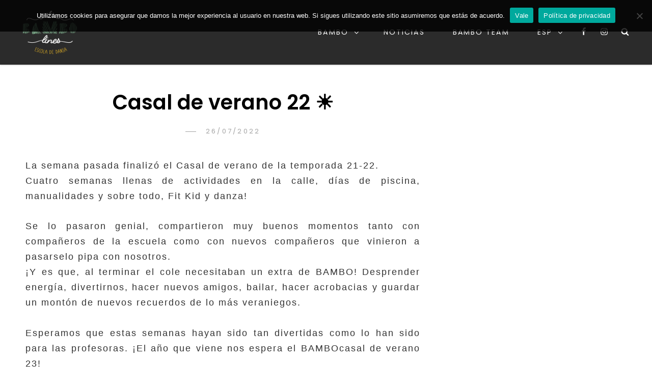

--- FILE ---
content_type: text/css
request_url: https://bambodansa.com/wp-content/cache/autoptimize/1/css/autoptimize_744adf632fe6a96b826b432f50280d99.css
body_size: 54796
content:
img:is([sizes="auto" i],[sizes^="auto," i]){contain-intrinsic-size:3000px 1500px}
img.wp-smiley,img.emoji{display:inline !important;border:none !important;box-shadow:none !important;height:1em !important;width:1em !important;margin:0 .07em !important;vertical-align:-.1em !important;background:0 0 !important;padding:0 !important}
@charset "UTF-8";.wp-block-archives{box-sizing:border-box}.wp-block-archives-dropdown label{display:block}.wp-block-avatar{line-height:0}.wp-block-avatar,.wp-block-avatar img{box-sizing:border-box}.wp-block-avatar.aligncenter{text-align:center}.wp-block-audio{box-sizing:border-box}.wp-block-audio :where(figcaption){margin-bottom:1em;margin-top:.5em}.wp-block-audio audio{min-width:300px;width:100%}.wp-block-button__link{align-content:center;box-sizing:border-box;cursor:pointer;display:inline-block;height:100%;text-align:center;word-break:break-word}.wp-block-button__link.aligncenter{text-align:center}.wp-block-button__link.alignright{text-align:right}:where(.wp-block-button__link){border-radius:9999px;box-shadow:none;padding:calc(.667em + 2px) calc(1.333em + 2px);text-decoration:none}.wp-block-button[style*=text-decoration] .wp-block-button__link{text-decoration:inherit}.wp-block-buttons>.wp-block-button.has-custom-width{max-width:none}.wp-block-buttons>.wp-block-button.has-custom-width .wp-block-button__link{width:100%}.wp-block-buttons>.wp-block-button.has-custom-font-size .wp-block-button__link{font-size:inherit}.wp-block-buttons>.wp-block-button.wp-block-button__width-25{width:calc(25% - var(--wp--style--block-gap, .5em)*.75)}.wp-block-buttons>.wp-block-button.wp-block-button__width-50{width:calc(50% - var(--wp--style--block-gap, .5em)*.5)}.wp-block-buttons>.wp-block-button.wp-block-button__width-75{width:calc(75% - var(--wp--style--block-gap, .5em)*.25)}.wp-block-buttons>.wp-block-button.wp-block-button__width-100{flex-basis:100%;width:100%}.wp-block-buttons.is-vertical>.wp-block-button.wp-block-button__width-25{width:25%}.wp-block-buttons.is-vertical>.wp-block-button.wp-block-button__width-50{width:50%}.wp-block-buttons.is-vertical>.wp-block-button.wp-block-button__width-75{width:75%}.wp-block-button.is-style-squared,.wp-block-button__link.wp-block-button.is-style-squared{border-radius:0}.wp-block-button.no-border-radius,.wp-block-button__link.no-border-radius{border-radius:0!important}:root :where(.wp-block-button .wp-block-button__link.is-style-outline),:root :where(.wp-block-button.is-style-outline>.wp-block-button__link){border:2px solid;padding:.667em 1.333em}:root :where(.wp-block-button .wp-block-button__link.is-style-outline:not(.has-text-color)),:root :where(.wp-block-button.is-style-outline>.wp-block-button__link:not(.has-text-color)){color:currentColor}:root :where(.wp-block-button .wp-block-button__link.is-style-outline:not(.has-background)),:root :where(.wp-block-button.is-style-outline>.wp-block-button__link:not(.has-background)){background-color:initial;background-image:none}.wp-block-buttons{box-sizing:border-box}.wp-block-buttons.is-vertical{flex-direction:column}.wp-block-buttons.is-vertical>.wp-block-button:last-child{margin-bottom:0}.wp-block-buttons>.wp-block-button{display:inline-block;margin:0}.wp-block-buttons.is-content-justification-left{justify-content:flex-start}.wp-block-buttons.is-content-justification-left.is-vertical{align-items:flex-start}.wp-block-buttons.is-content-justification-center{justify-content:center}.wp-block-buttons.is-content-justification-center.is-vertical{align-items:center}.wp-block-buttons.is-content-justification-right{justify-content:flex-end}.wp-block-buttons.is-content-justification-right.is-vertical{align-items:flex-end}.wp-block-buttons.is-content-justification-space-between{justify-content:space-between}.wp-block-buttons.aligncenter{text-align:center}.wp-block-buttons:not(.is-content-justification-space-between,.is-content-justification-right,.is-content-justification-left,.is-content-justification-center) .wp-block-button.aligncenter{margin-left:auto;margin-right:auto;width:100%}.wp-block-buttons[style*=text-decoration] .wp-block-button,.wp-block-buttons[style*=text-decoration] .wp-block-button__link{text-decoration:inherit}.wp-block-buttons.has-custom-font-size .wp-block-button__link{font-size:inherit}.wp-block-buttons .wp-block-button__link{width:100%}.wp-block-button.aligncenter,.wp-block-calendar{text-align:center}.wp-block-calendar td,.wp-block-calendar th{border:1px solid;padding:.25em}.wp-block-calendar th{font-weight:400}.wp-block-calendar caption{background-color:inherit}.wp-block-calendar table{border-collapse:collapse;width:100%}.wp-block-calendar table:where(:not(.has-text-color)){color:#40464d}.wp-block-calendar table:where(:not(.has-text-color)) td,.wp-block-calendar table:where(:not(.has-text-color)) th{border-color:#ddd}.wp-block-calendar table.has-background th{background-color:inherit}.wp-block-calendar table.has-text-color th{color:inherit}:where(.wp-block-calendar table:not(.has-background) th){background:#ddd}.wp-block-categories{box-sizing:border-box}.wp-block-categories.alignleft{margin-right:2em}.wp-block-categories.alignright{margin-left:2em}.wp-block-categories.wp-block-categories-dropdown.aligncenter{text-align:center}.wp-block-categories .wp-block-categories__label{display:block;width:100%}.wp-block-code{box-sizing:border-box}.wp-block-code code{
  /*!rtl:begin:ignore*/direction:ltr;display:block;font-family:inherit;overflow-wrap:break-word;text-align:initial;white-space:pre-wrap
  /*!rtl:end:ignore*/}.wp-block-columns{align-items:normal!important;box-sizing:border-box;display:flex;flex-wrap:wrap!important}@media (min-width:782px){.wp-block-columns{flex-wrap:nowrap!important}}.wp-block-columns.are-vertically-aligned-top{align-items:flex-start}.wp-block-columns.are-vertically-aligned-center{align-items:center}.wp-block-columns.are-vertically-aligned-bottom{align-items:flex-end}@media (max-width:781px){.wp-block-columns:not(.is-not-stacked-on-mobile)>.wp-block-column{flex-basis:100%!important}}@media (min-width:782px){.wp-block-columns:not(.is-not-stacked-on-mobile)>.wp-block-column{flex-basis:0;flex-grow:1}.wp-block-columns:not(.is-not-stacked-on-mobile)>.wp-block-column[style*=flex-basis]{flex-grow:0}}.wp-block-columns.is-not-stacked-on-mobile{flex-wrap:nowrap!important}.wp-block-columns.is-not-stacked-on-mobile>.wp-block-column{flex-basis:0;flex-grow:1}.wp-block-columns.is-not-stacked-on-mobile>.wp-block-column[style*=flex-basis]{flex-grow:0}:where(.wp-block-columns){margin-bottom:1.75em}:where(.wp-block-columns.has-background){padding:1.25em 2.375em}.wp-block-column{flex-grow:1;min-width:0;overflow-wrap:break-word;word-break:break-word}.wp-block-column.is-vertically-aligned-top{align-self:flex-start}.wp-block-column.is-vertically-aligned-center{align-self:center}.wp-block-column.is-vertically-aligned-bottom{align-self:flex-end}.wp-block-column.is-vertically-aligned-stretch{align-self:stretch}.wp-block-column.is-vertically-aligned-bottom,.wp-block-column.is-vertically-aligned-center,.wp-block-column.is-vertically-aligned-top{width:100%}.wp-block-post-comments{box-sizing:border-box}.wp-block-post-comments .alignleft{float:left}.wp-block-post-comments .alignright{float:right}.wp-block-post-comments .navigation:after{clear:both;content:"";display:table}.wp-block-post-comments .commentlist{clear:both;list-style:none;margin:0;padding:0}.wp-block-post-comments .commentlist .comment{min-height:2.25em;padding-left:3.25em}.wp-block-post-comments .commentlist .comment p{font-size:1em;line-height:1.8;margin:1em 0}.wp-block-post-comments .commentlist .children{list-style:none;margin:0;padding:0}.wp-block-post-comments .comment-author{line-height:1.5}.wp-block-post-comments .comment-author .avatar{border-radius:1.5em;display:block;float:left;height:2.5em;margin-right:.75em;margin-top:.5em;width:2.5em}.wp-block-post-comments .comment-author cite{font-style:normal}.wp-block-post-comments .comment-meta{font-size:.875em;line-height:1.5}.wp-block-post-comments .comment-meta b{font-weight:400}.wp-block-post-comments .comment-meta .comment-awaiting-moderation{display:block;margin-bottom:1em;margin-top:1em}.wp-block-post-comments .comment-body .commentmetadata{font-size:.875em}.wp-block-post-comments .comment-form-author label,.wp-block-post-comments .comment-form-comment label,.wp-block-post-comments .comment-form-email label,.wp-block-post-comments .comment-form-url label{display:block;margin-bottom:.25em}.wp-block-post-comments .comment-form input:not([type=submit]):not([type=checkbox]),.wp-block-post-comments .comment-form textarea{box-sizing:border-box;display:block;width:100%}.wp-block-post-comments .comment-form-cookies-consent{display:flex;gap:.25em}.wp-block-post-comments .comment-form-cookies-consent #wp-comment-cookies-consent{margin-top:.35em}.wp-block-post-comments .comment-reply-title{margin-bottom:0}.wp-block-post-comments .comment-reply-title :where(small){font-size:var(--wp--preset--font-size--medium,smaller);margin-left:.5em}.wp-block-post-comments .reply{font-size:.875em;margin-bottom:1.4em}.wp-block-post-comments input:not([type=submit]),.wp-block-post-comments textarea{border:1px solid #949494;font-family:inherit;font-size:1em}.wp-block-post-comments input:not([type=submit]):not([type=checkbox]),.wp-block-post-comments textarea{padding:calc(.667em + 2px)}:where(.wp-block-post-comments input[type=submit]){border:none}.wp-block-comments{box-sizing:border-box}.wp-block-comments-pagination>.wp-block-comments-pagination-next,.wp-block-comments-pagination>.wp-block-comments-pagination-numbers,.wp-block-comments-pagination>.wp-block-comments-pagination-previous{font-size:inherit;margin-bottom:.5em;margin-right:.5em}.wp-block-comments-pagination>.wp-block-comments-pagination-next:last-child,.wp-block-comments-pagination>.wp-block-comments-pagination-numbers:last-child,.wp-block-comments-pagination>.wp-block-comments-pagination-previous:last-child{margin-right:0}.wp-block-comments-pagination .wp-block-comments-pagination-previous-arrow{display:inline-block;margin-right:1ch}.wp-block-comments-pagination .wp-block-comments-pagination-previous-arrow:not(.is-arrow-chevron){transform:scaleX(1)}.wp-block-comments-pagination .wp-block-comments-pagination-next-arrow{display:inline-block;margin-left:1ch}.wp-block-comments-pagination .wp-block-comments-pagination-next-arrow:not(.is-arrow-chevron){transform:scaleX(1)}.wp-block-comments-pagination.aligncenter{justify-content:center}.wp-block-comment-template{box-sizing:border-box;list-style:none;margin-bottom:0;max-width:100%;padding:0}.wp-block-comment-template li{clear:both}.wp-block-comment-template ol{list-style:none;margin-bottom:0;max-width:100%;padding-left:2rem}.wp-block-comment-template.alignleft{float:left}.wp-block-comment-template.aligncenter{margin-left:auto;margin-right:auto;width:fit-content}.wp-block-comment-template.alignright{float:right}.wp-block-comment-date{box-sizing:border-box}.comment-awaiting-moderation{display:block;font-size:.875em;line-height:1.5}.wp-block-comment-author-name,.wp-block-comment-content,.wp-block-comment-edit-link,.wp-block-comment-reply-link{box-sizing:border-box}.wp-block-cover,.wp-block-cover-image{align-items:center;background-position:50%;box-sizing:border-box;display:flex;justify-content:center;min-height:430px;overflow:hidden;overflow:clip;padding:1em;position:relative}.wp-block-cover .has-background-dim:not([class*=-background-color]),.wp-block-cover-image .has-background-dim:not([class*=-background-color]),.wp-block-cover-image.has-background-dim:not([class*=-background-color]),.wp-block-cover.has-background-dim:not([class*=-background-color]){background-color:#000}.wp-block-cover .has-background-dim.has-background-gradient,.wp-block-cover-image .has-background-dim.has-background-gradient{background-color:initial}.wp-block-cover-image.has-background-dim:before,.wp-block-cover.has-background-dim:before{background-color:inherit;content:""}.wp-block-cover .wp-block-cover__background,.wp-block-cover .wp-block-cover__gradient-background,.wp-block-cover-image .wp-block-cover__background,.wp-block-cover-image .wp-block-cover__gradient-background,.wp-block-cover-image.has-background-dim:not(.has-background-gradient):before,.wp-block-cover.has-background-dim:not(.has-background-gradient):before{bottom:0;left:0;opacity:.5;position:absolute;right:0;top:0}.wp-block-cover-image.has-background-dim.has-background-dim-10 .wp-block-cover__background,.wp-block-cover-image.has-background-dim.has-background-dim-10 .wp-block-cover__gradient-background,.wp-block-cover-image.has-background-dim.has-background-dim-10:not(.has-background-gradient):before,.wp-block-cover.has-background-dim.has-background-dim-10 .wp-block-cover__background,.wp-block-cover.has-background-dim.has-background-dim-10 .wp-block-cover__gradient-background,.wp-block-cover.has-background-dim.has-background-dim-10:not(.has-background-gradient):before{opacity:.1}.wp-block-cover-image.has-background-dim.has-background-dim-20 .wp-block-cover__background,.wp-block-cover-image.has-background-dim.has-background-dim-20 .wp-block-cover__gradient-background,.wp-block-cover-image.has-background-dim.has-background-dim-20:not(.has-background-gradient):before,.wp-block-cover.has-background-dim.has-background-dim-20 .wp-block-cover__background,.wp-block-cover.has-background-dim.has-background-dim-20 .wp-block-cover__gradient-background,.wp-block-cover.has-background-dim.has-background-dim-20:not(.has-background-gradient):before{opacity:.2}.wp-block-cover-image.has-background-dim.has-background-dim-30 .wp-block-cover__background,.wp-block-cover-image.has-background-dim.has-background-dim-30 .wp-block-cover__gradient-background,.wp-block-cover-image.has-background-dim.has-background-dim-30:not(.has-background-gradient):before,.wp-block-cover.has-background-dim.has-background-dim-30 .wp-block-cover__background,.wp-block-cover.has-background-dim.has-background-dim-30 .wp-block-cover__gradient-background,.wp-block-cover.has-background-dim.has-background-dim-30:not(.has-background-gradient):before{opacity:.3}.wp-block-cover-image.has-background-dim.has-background-dim-40 .wp-block-cover__background,.wp-block-cover-image.has-background-dim.has-background-dim-40 .wp-block-cover__gradient-background,.wp-block-cover-image.has-background-dim.has-background-dim-40:not(.has-background-gradient):before,.wp-block-cover.has-background-dim.has-background-dim-40 .wp-block-cover__background,.wp-block-cover.has-background-dim.has-background-dim-40 .wp-block-cover__gradient-background,.wp-block-cover.has-background-dim.has-background-dim-40:not(.has-background-gradient):before{opacity:.4}.wp-block-cover-image.has-background-dim.has-background-dim-50 .wp-block-cover__background,.wp-block-cover-image.has-background-dim.has-background-dim-50 .wp-block-cover__gradient-background,.wp-block-cover-image.has-background-dim.has-background-dim-50:not(.has-background-gradient):before,.wp-block-cover.has-background-dim.has-background-dim-50 .wp-block-cover__background,.wp-block-cover.has-background-dim.has-background-dim-50 .wp-block-cover__gradient-background,.wp-block-cover.has-background-dim.has-background-dim-50:not(.has-background-gradient):before{opacity:.5}.wp-block-cover-image.has-background-dim.has-background-dim-60 .wp-block-cover__background,.wp-block-cover-image.has-background-dim.has-background-dim-60 .wp-block-cover__gradient-background,.wp-block-cover-image.has-background-dim.has-background-dim-60:not(.has-background-gradient):before,.wp-block-cover.has-background-dim.has-background-dim-60 .wp-block-cover__background,.wp-block-cover.has-background-dim.has-background-dim-60 .wp-block-cover__gradient-background,.wp-block-cover.has-background-dim.has-background-dim-60:not(.has-background-gradient):before{opacity:.6}.wp-block-cover-image.has-background-dim.has-background-dim-70 .wp-block-cover__background,.wp-block-cover-image.has-background-dim.has-background-dim-70 .wp-block-cover__gradient-background,.wp-block-cover-image.has-background-dim.has-background-dim-70:not(.has-background-gradient):before,.wp-block-cover.has-background-dim.has-background-dim-70 .wp-block-cover__background,.wp-block-cover.has-background-dim.has-background-dim-70 .wp-block-cover__gradient-background,.wp-block-cover.has-background-dim.has-background-dim-70:not(.has-background-gradient):before{opacity:.7}.wp-block-cover-image.has-background-dim.has-background-dim-80 .wp-block-cover__background,.wp-block-cover-image.has-background-dim.has-background-dim-80 .wp-block-cover__gradient-background,.wp-block-cover-image.has-background-dim.has-background-dim-80:not(.has-background-gradient):before,.wp-block-cover.has-background-dim.has-background-dim-80 .wp-block-cover__background,.wp-block-cover.has-background-dim.has-background-dim-80 .wp-block-cover__gradient-background,.wp-block-cover.has-background-dim.has-background-dim-80:not(.has-background-gradient):before{opacity:.8}.wp-block-cover-image.has-background-dim.has-background-dim-90 .wp-block-cover__background,.wp-block-cover-image.has-background-dim.has-background-dim-90 .wp-block-cover__gradient-background,.wp-block-cover-image.has-background-dim.has-background-dim-90:not(.has-background-gradient):before,.wp-block-cover.has-background-dim.has-background-dim-90 .wp-block-cover__background,.wp-block-cover.has-background-dim.has-background-dim-90 .wp-block-cover__gradient-background,.wp-block-cover.has-background-dim.has-background-dim-90:not(.has-background-gradient):before{opacity:.9}.wp-block-cover-image.has-background-dim.has-background-dim-100 .wp-block-cover__background,.wp-block-cover-image.has-background-dim.has-background-dim-100 .wp-block-cover__gradient-background,.wp-block-cover-image.has-background-dim.has-background-dim-100:not(.has-background-gradient):before,.wp-block-cover.has-background-dim.has-background-dim-100 .wp-block-cover__background,.wp-block-cover.has-background-dim.has-background-dim-100 .wp-block-cover__gradient-background,.wp-block-cover.has-background-dim.has-background-dim-100:not(.has-background-gradient):before{opacity:1}.wp-block-cover .wp-block-cover__background.has-background-dim.has-background-dim-0,.wp-block-cover .wp-block-cover__gradient-background.has-background-dim.has-background-dim-0,.wp-block-cover-image .wp-block-cover__background.has-background-dim.has-background-dim-0,.wp-block-cover-image .wp-block-cover__gradient-background.has-background-dim.has-background-dim-0{opacity:0}.wp-block-cover .wp-block-cover__background.has-background-dim.has-background-dim-10,.wp-block-cover .wp-block-cover__gradient-background.has-background-dim.has-background-dim-10,.wp-block-cover-image .wp-block-cover__background.has-background-dim.has-background-dim-10,.wp-block-cover-image .wp-block-cover__gradient-background.has-background-dim.has-background-dim-10{opacity:.1}.wp-block-cover .wp-block-cover__background.has-background-dim.has-background-dim-20,.wp-block-cover .wp-block-cover__gradient-background.has-background-dim.has-background-dim-20,.wp-block-cover-image .wp-block-cover__background.has-background-dim.has-background-dim-20,.wp-block-cover-image .wp-block-cover__gradient-background.has-background-dim.has-background-dim-20{opacity:.2}.wp-block-cover .wp-block-cover__background.has-background-dim.has-background-dim-30,.wp-block-cover .wp-block-cover__gradient-background.has-background-dim.has-background-dim-30,.wp-block-cover-image .wp-block-cover__background.has-background-dim.has-background-dim-30,.wp-block-cover-image .wp-block-cover__gradient-background.has-background-dim.has-background-dim-30{opacity:.3}.wp-block-cover .wp-block-cover__background.has-background-dim.has-background-dim-40,.wp-block-cover .wp-block-cover__gradient-background.has-background-dim.has-background-dim-40,.wp-block-cover-image .wp-block-cover__background.has-background-dim.has-background-dim-40,.wp-block-cover-image .wp-block-cover__gradient-background.has-background-dim.has-background-dim-40{opacity:.4}.wp-block-cover .wp-block-cover__background.has-background-dim.has-background-dim-50,.wp-block-cover .wp-block-cover__gradient-background.has-background-dim.has-background-dim-50,.wp-block-cover-image .wp-block-cover__background.has-background-dim.has-background-dim-50,.wp-block-cover-image .wp-block-cover__gradient-background.has-background-dim.has-background-dim-50{opacity:.5}.wp-block-cover .wp-block-cover__background.has-background-dim.has-background-dim-60,.wp-block-cover .wp-block-cover__gradient-background.has-background-dim.has-background-dim-60,.wp-block-cover-image .wp-block-cover__background.has-background-dim.has-background-dim-60,.wp-block-cover-image .wp-block-cover__gradient-background.has-background-dim.has-background-dim-60{opacity:.6}.wp-block-cover .wp-block-cover__background.has-background-dim.has-background-dim-70,.wp-block-cover .wp-block-cover__gradient-background.has-background-dim.has-background-dim-70,.wp-block-cover-image .wp-block-cover__background.has-background-dim.has-background-dim-70,.wp-block-cover-image .wp-block-cover__gradient-background.has-background-dim.has-background-dim-70{opacity:.7}.wp-block-cover .wp-block-cover__background.has-background-dim.has-background-dim-80,.wp-block-cover .wp-block-cover__gradient-background.has-background-dim.has-background-dim-80,.wp-block-cover-image .wp-block-cover__background.has-background-dim.has-background-dim-80,.wp-block-cover-image .wp-block-cover__gradient-background.has-background-dim.has-background-dim-80{opacity:.8}.wp-block-cover .wp-block-cover__background.has-background-dim.has-background-dim-90,.wp-block-cover .wp-block-cover__gradient-background.has-background-dim.has-background-dim-90,.wp-block-cover-image .wp-block-cover__background.has-background-dim.has-background-dim-90,.wp-block-cover-image .wp-block-cover__gradient-background.has-background-dim.has-background-dim-90{opacity:.9}.wp-block-cover .wp-block-cover__background.has-background-dim.has-background-dim-100,.wp-block-cover .wp-block-cover__gradient-background.has-background-dim.has-background-dim-100,.wp-block-cover-image .wp-block-cover__background.has-background-dim.has-background-dim-100,.wp-block-cover-image .wp-block-cover__gradient-background.has-background-dim.has-background-dim-100{opacity:1}.wp-block-cover-image.alignleft,.wp-block-cover-image.alignright,.wp-block-cover.alignleft,.wp-block-cover.alignright{max-width:420px;width:100%}.wp-block-cover-image.aligncenter,.wp-block-cover-image.alignleft,.wp-block-cover-image.alignright,.wp-block-cover.aligncenter,.wp-block-cover.alignleft,.wp-block-cover.alignright{display:flex}.wp-block-cover .wp-block-cover__inner-container,.wp-block-cover-image .wp-block-cover__inner-container{color:inherit;position:relative;width:100%}.wp-block-cover-image.is-position-top-left,.wp-block-cover.is-position-top-left{align-items:flex-start;justify-content:flex-start}.wp-block-cover-image.is-position-top-center,.wp-block-cover.is-position-top-center{align-items:flex-start;justify-content:center}.wp-block-cover-image.is-position-top-right,.wp-block-cover.is-position-top-right{align-items:flex-start;justify-content:flex-end}.wp-block-cover-image.is-position-center-left,.wp-block-cover.is-position-center-left{align-items:center;justify-content:flex-start}.wp-block-cover-image.is-position-center-center,.wp-block-cover.is-position-center-center{align-items:center;justify-content:center}.wp-block-cover-image.is-position-center-right,.wp-block-cover.is-position-center-right{align-items:center;justify-content:flex-end}.wp-block-cover-image.is-position-bottom-left,.wp-block-cover.is-position-bottom-left{align-items:flex-end;justify-content:flex-start}.wp-block-cover-image.is-position-bottom-center,.wp-block-cover.is-position-bottom-center{align-items:flex-end;justify-content:center}.wp-block-cover-image.is-position-bottom-right,.wp-block-cover.is-position-bottom-right{align-items:flex-end;justify-content:flex-end}.wp-block-cover-image.has-custom-content-position.has-custom-content-position .wp-block-cover__inner-container,.wp-block-cover.has-custom-content-position.has-custom-content-position .wp-block-cover__inner-container{margin:0}.wp-block-cover-image.has-custom-content-position.has-custom-content-position.is-position-bottom-left .wp-block-cover__inner-container,.wp-block-cover-image.has-custom-content-position.has-custom-content-position.is-position-bottom-right .wp-block-cover__inner-container,.wp-block-cover-image.has-custom-content-position.has-custom-content-position.is-position-center-left .wp-block-cover__inner-container,.wp-block-cover-image.has-custom-content-position.has-custom-content-position.is-position-center-right .wp-block-cover__inner-container,.wp-block-cover-image.has-custom-content-position.has-custom-content-position.is-position-top-left .wp-block-cover__inner-container,.wp-block-cover-image.has-custom-content-position.has-custom-content-position.is-position-top-right .wp-block-cover__inner-container,.wp-block-cover.has-custom-content-position.has-custom-content-position.is-position-bottom-left .wp-block-cover__inner-container,.wp-block-cover.has-custom-content-position.has-custom-content-position.is-position-bottom-right .wp-block-cover__inner-container,.wp-block-cover.has-custom-content-position.has-custom-content-position.is-position-center-left .wp-block-cover__inner-container,.wp-block-cover.has-custom-content-position.has-custom-content-position.is-position-center-right .wp-block-cover__inner-container,.wp-block-cover.has-custom-content-position.has-custom-content-position.is-position-top-left .wp-block-cover__inner-container,.wp-block-cover.has-custom-content-position.has-custom-content-position.is-position-top-right .wp-block-cover__inner-container{margin:0;width:auto}.wp-block-cover .wp-block-cover__image-background,.wp-block-cover video.wp-block-cover__video-background,.wp-block-cover-image .wp-block-cover__image-background,.wp-block-cover-image video.wp-block-cover__video-background{border:none;bottom:0;box-shadow:none;height:100%;left:0;margin:0;max-height:none;max-width:none;object-fit:cover;outline:none;padding:0;position:absolute;right:0;top:0;width:100%}.wp-block-cover-image.has-parallax,.wp-block-cover.has-parallax,.wp-block-cover__image-background.has-parallax,video.wp-block-cover__video-background.has-parallax{background-attachment:fixed;background-repeat:no-repeat;background-size:cover}@supports (-webkit-touch-callout:inherit){.wp-block-cover-image.has-parallax,.wp-block-cover.has-parallax,.wp-block-cover__image-background.has-parallax,video.wp-block-cover__video-background.has-parallax{background-attachment:scroll}}@media (prefers-reduced-motion:reduce){.wp-block-cover-image.has-parallax,.wp-block-cover.has-parallax,.wp-block-cover__image-background.has-parallax,video.wp-block-cover__video-background.has-parallax{background-attachment:scroll}}.wp-block-cover-image.is-repeated,.wp-block-cover.is-repeated,.wp-block-cover__image-background.is-repeated,video.wp-block-cover__video-background.is-repeated{background-repeat:repeat;background-size:auto}.wp-block-cover-image-text,.wp-block-cover-image-text a,.wp-block-cover-image-text a:active,.wp-block-cover-image-text a:focus,.wp-block-cover-image-text a:hover,.wp-block-cover-text,.wp-block-cover-text a,.wp-block-cover-text a:active,.wp-block-cover-text a:focus,.wp-block-cover-text a:hover,section.wp-block-cover-image h2,section.wp-block-cover-image h2 a,section.wp-block-cover-image h2 a:active,section.wp-block-cover-image h2 a:focus,section.wp-block-cover-image h2 a:hover{color:#fff}.wp-block-cover-image .wp-block-cover.has-left-content{justify-content:flex-start}.wp-block-cover-image .wp-block-cover.has-right-content{justify-content:flex-end}.wp-block-cover-image.has-left-content .wp-block-cover-image-text,.wp-block-cover.has-left-content .wp-block-cover-text,section.wp-block-cover-image.has-left-content>h2{margin-left:0;text-align:left}.wp-block-cover-image.has-right-content .wp-block-cover-image-text,.wp-block-cover.has-right-content .wp-block-cover-text,section.wp-block-cover-image.has-right-content>h2{margin-right:0;text-align:right}.wp-block-cover .wp-block-cover-text,.wp-block-cover-image .wp-block-cover-image-text,section.wp-block-cover-image>h2{font-size:2em;line-height:1.25;margin-bottom:0;max-width:840px;padding:.44em;text-align:center;z-index:1}:where(.wp-block-cover-image:not(.has-text-color)),:where(.wp-block-cover:not(.has-text-color)){color:#fff}:where(.wp-block-cover-image.is-light:not(.has-text-color)),:where(.wp-block-cover.is-light:not(.has-text-color)){color:#000}:root :where(.wp-block-cover h1:not(.has-text-color)),:root :where(.wp-block-cover h2:not(.has-text-color)),:root :where(.wp-block-cover h3:not(.has-text-color)),:root :where(.wp-block-cover h4:not(.has-text-color)),:root :where(.wp-block-cover h5:not(.has-text-color)),:root :where(.wp-block-cover h6:not(.has-text-color)),:root :where(.wp-block-cover p:not(.has-text-color)){color:inherit}body:not(.editor-styles-wrapper) .wp-block-cover:not(.wp-block-cover:has(.wp-block-cover__background+.wp-block-cover__inner-container)) .wp-block-cover__image-background,body:not(.editor-styles-wrapper) .wp-block-cover:not(.wp-block-cover:has(.wp-block-cover__background+.wp-block-cover__inner-container)) .wp-block-cover__video-background{z-index:0}body:not(.editor-styles-wrapper) .wp-block-cover:not(.wp-block-cover:has(.wp-block-cover__background+.wp-block-cover__inner-container)) .wp-block-cover__background,body:not(.editor-styles-wrapper) .wp-block-cover:not(.wp-block-cover:has(.wp-block-cover__background+.wp-block-cover__inner-container)) .wp-block-cover__gradient-background,body:not(.editor-styles-wrapper) .wp-block-cover:not(.wp-block-cover:has(.wp-block-cover__background+.wp-block-cover__inner-container)) .wp-block-cover__inner-container,body:not(.editor-styles-wrapper) .wp-block-cover:not(.wp-block-cover:has(.wp-block-cover__background+.wp-block-cover__inner-container)).has-background-dim:not(.has-background-gradient):before{z-index:1}.has-modal-open body:not(.editor-styles-wrapper) .wp-block-cover:not(.wp-block-cover:has(.wp-block-cover__background+.wp-block-cover__inner-container)) .wp-block-cover__inner-container{z-index:auto}.wp-block-details{box-sizing:border-box}.wp-block-details summary{cursor:pointer}.wp-block-embed.alignleft,.wp-block-embed.alignright,.wp-block[data-align=left]>[data-type="core/embed"],.wp-block[data-align=right]>[data-type="core/embed"]{max-width:360px;width:100%}.wp-block-embed.alignleft .wp-block-embed__wrapper,.wp-block-embed.alignright .wp-block-embed__wrapper,.wp-block[data-align=left]>[data-type="core/embed"] .wp-block-embed__wrapper,.wp-block[data-align=right]>[data-type="core/embed"] .wp-block-embed__wrapper{min-width:280px}.wp-block-cover .wp-block-embed{min-height:240px;min-width:320px}.wp-block-embed{overflow-wrap:break-word}.wp-block-embed :where(figcaption){margin-bottom:1em;margin-top:.5em}.wp-block-embed iframe{max-width:100%}.wp-block-embed__wrapper{position:relative}.wp-embed-responsive .wp-has-aspect-ratio .wp-block-embed__wrapper:before{content:"";display:block;padding-top:50%}.wp-embed-responsive .wp-has-aspect-ratio iframe{bottom:0;height:100%;left:0;position:absolute;right:0;top:0;width:100%}.wp-embed-responsive .wp-embed-aspect-21-9 .wp-block-embed__wrapper:before{padding-top:42.85%}.wp-embed-responsive .wp-embed-aspect-18-9 .wp-block-embed__wrapper:before{padding-top:50%}.wp-embed-responsive .wp-embed-aspect-16-9 .wp-block-embed__wrapper:before{padding-top:56.25%}.wp-embed-responsive .wp-embed-aspect-4-3 .wp-block-embed__wrapper:before{padding-top:75%}.wp-embed-responsive .wp-embed-aspect-1-1 .wp-block-embed__wrapper:before{padding-top:100%}.wp-embed-responsive .wp-embed-aspect-9-16 .wp-block-embed__wrapper:before{padding-top:177.77%}.wp-embed-responsive .wp-embed-aspect-1-2 .wp-block-embed__wrapper:before{padding-top:200%}.wp-block-file{box-sizing:border-box}.wp-block-file:not(.wp-element-button){font-size:.8em}.wp-block-file.aligncenter{text-align:center}.wp-block-file.alignright{text-align:right}.wp-block-file *+.wp-block-file__button{margin-left:.75em}:where(.wp-block-file){margin-bottom:1.5em}.wp-block-file__embed{margin-bottom:1em}:where(.wp-block-file__button){border-radius:2em;display:inline-block;padding:.5em 1em}:where(.wp-block-file__button):is(a):active,:where(.wp-block-file__button):is(a):focus,:where(.wp-block-file__button):is(a):hover,:where(.wp-block-file__button):is(a):visited{box-shadow:none;color:#fff;opacity:.85;text-decoration:none}.wp-block-form-input__label{display:flex;flex-direction:column;gap:.25em;margin-bottom:.5em;width:100%}.wp-block-form-input__label.is-label-inline{align-items:center;flex-direction:row;gap:.5em}.wp-block-form-input__label.is-label-inline .wp-block-form-input__label-content{margin-bottom:.5em}.wp-block-form-input__label:has(input[type=checkbox]){flex-direction:row;width:fit-content}.wp-block-form-input__label:has(input[type=checkbox]) .wp-block-form-input__label-content{margin:0}.wp-block-form-input__label:has(.wp-block-form-input__label-content+input[type=checkbox]){flex-direction:row-reverse}.wp-block-form-input__label-content{width:fit-content}.wp-block-form-input__input{font-size:1em;margin-bottom:.5em;padding:0 .5em}.wp-block-form-input__input[type=date],.wp-block-form-input__input[type=datetime-local],.wp-block-form-input__input[type=datetime],.wp-block-form-input__input[type=email],.wp-block-form-input__input[type=month],.wp-block-form-input__input[type=number],.wp-block-form-input__input[type=password],.wp-block-form-input__input[type=search],.wp-block-form-input__input[type=tel],.wp-block-form-input__input[type=text],.wp-block-form-input__input[type=time],.wp-block-form-input__input[type=url],.wp-block-form-input__input[type=week]{border:1px solid;line-height:2;min-height:2em}textarea.wp-block-form-input__input{min-height:10em}.blocks-gallery-grid:not(.has-nested-images),.wp-block-gallery:not(.has-nested-images){display:flex;flex-wrap:wrap;list-style-type:none;margin:0;padding:0}.blocks-gallery-grid:not(.has-nested-images) .blocks-gallery-image,.blocks-gallery-grid:not(.has-nested-images) .blocks-gallery-item,.wp-block-gallery:not(.has-nested-images) .blocks-gallery-image,.wp-block-gallery:not(.has-nested-images) .blocks-gallery-item{display:flex;flex-direction:column;flex-grow:1;justify-content:center;margin:0 1em 1em 0;position:relative;width:calc(50% - 1em)}.blocks-gallery-grid:not(.has-nested-images) .blocks-gallery-image:nth-of-type(2n),.blocks-gallery-grid:not(.has-nested-images) .blocks-gallery-item:nth-of-type(2n),.wp-block-gallery:not(.has-nested-images) .blocks-gallery-image:nth-of-type(2n),.wp-block-gallery:not(.has-nested-images) .blocks-gallery-item:nth-of-type(2n){margin-right:0}.blocks-gallery-grid:not(.has-nested-images) .blocks-gallery-image figure,.blocks-gallery-grid:not(.has-nested-images) .blocks-gallery-item figure,.wp-block-gallery:not(.has-nested-images) .blocks-gallery-image figure,.wp-block-gallery:not(.has-nested-images) .blocks-gallery-item figure{align-items:flex-end;display:flex;height:100%;justify-content:flex-start;margin:0}.blocks-gallery-grid:not(.has-nested-images) .blocks-gallery-image img,.blocks-gallery-grid:not(.has-nested-images) .blocks-gallery-item img,.wp-block-gallery:not(.has-nested-images) .blocks-gallery-image img,.wp-block-gallery:not(.has-nested-images) .blocks-gallery-item img{display:block;height:auto;max-width:100%;width:auto}.blocks-gallery-grid:not(.has-nested-images) .blocks-gallery-image figcaption,.blocks-gallery-grid:not(.has-nested-images) .blocks-gallery-item figcaption,.wp-block-gallery:not(.has-nested-images) .blocks-gallery-image figcaption,.wp-block-gallery:not(.has-nested-images) .blocks-gallery-item figcaption{background:linear-gradient(0deg,#000000b3,#0000004d 70%,#0000);bottom:0;box-sizing:border-box;color:#fff;font-size:.8em;margin:0;max-height:100%;overflow:auto;padding:3em .77em .7em;position:absolute;text-align:center;width:100%;z-index:2}.blocks-gallery-grid:not(.has-nested-images) .blocks-gallery-image figcaption img,.blocks-gallery-grid:not(.has-nested-images) .blocks-gallery-item figcaption img,.wp-block-gallery:not(.has-nested-images) .blocks-gallery-image figcaption img,.wp-block-gallery:not(.has-nested-images) .blocks-gallery-item figcaption img{display:inline}.blocks-gallery-grid:not(.has-nested-images) figcaption,.wp-block-gallery:not(.has-nested-images) figcaption{flex-grow:1}.blocks-gallery-grid:not(.has-nested-images).is-cropped .blocks-gallery-image a,.blocks-gallery-grid:not(.has-nested-images).is-cropped .blocks-gallery-image img,.blocks-gallery-grid:not(.has-nested-images).is-cropped .blocks-gallery-item a,.blocks-gallery-grid:not(.has-nested-images).is-cropped .blocks-gallery-item img,.wp-block-gallery:not(.has-nested-images).is-cropped .blocks-gallery-image a,.wp-block-gallery:not(.has-nested-images).is-cropped .blocks-gallery-image img,.wp-block-gallery:not(.has-nested-images).is-cropped .blocks-gallery-item a,.wp-block-gallery:not(.has-nested-images).is-cropped .blocks-gallery-item img{flex:1;height:100%;object-fit:cover;width:100%}.blocks-gallery-grid:not(.has-nested-images).columns-1 .blocks-gallery-image,.blocks-gallery-grid:not(.has-nested-images).columns-1 .blocks-gallery-item,.wp-block-gallery:not(.has-nested-images).columns-1 .blocks-gallery-image,.wp-block-gallery:not(.has-nested-images).columns-1 .blocks-gallery-item{margin-right:0;width:100%}@media (min-width:600px){.blocks-gallery-grid:not(.has-nested-images).columns-3 .blocks-gallery-image,.blocks-gallery-grid:not(.has-nested-images).columns-3 .blocks-gallery-item,.wp-block-gallery:not(.has-nested-images).columns-3 .blocks-gallery-image,.wp-block-gallery:not(.has-nested-images).columns-3 .blocks-gallery-item{margin-right:1em;width:calc(33.33333% - .66667em)}.blocks-gallery-grid:not(.has-nested-images).columns-4 .blocks-gallery-image,.blocks-gallery-grid:not(.has-nested-images).columns-4 .blocks-gallery-item,.wp-block-gallery:not(.has-nested-images).columns-4 .blocks-gallery-image,.wp-block-gallery:not(.has-nested-images).columns-4 .blocks-gallery-item{margin-right:1em;width:calc(25% - .75em)}.blocks-gallery-grid:not(.has-nested-images).columns-5 .blocks-gallery-image,.blocks-gallery-grid:not(.has-nested-images).columns-5 .blocks-gallery-item,.wp-block-gallery:not(.has-nested-images).columns-5 .blocks-gallery-image,.wp-block-gallery:not(.has-nested-images).columns-5 .blocks-gallery-item{margin-right:1em;width:calc(20% - .8em)}.blocks-gallery-grid:not(.has-nested-images).columns-6 .blocks-gallery-image,.blocks-gallery-grid:not(.has-nested-images).columns-6 .blocks-gallery-item,.wp-block-gallery:not(.has-nested-images).columns-6 .blocks-gallery-image,.wp-block-gallery:not(.has-nested-images).columns-6 .blocks-gallery-item{margin-right:1em;width:calc(16.66667% - .83333em)}.blocks-gallery-grid:not(.has-nested-images).columns-7 .blocks-gallery-image,.blocks-gallery-grid:not(.has-nested-images).columns-7 .blocks-gallery-item,.wp-block-gallery:not(.has-nested-images).columns-7 .blocks-gallery-image,.wp-block-gallery:not(.has-nested-images).columns-7 .blocks-gallery-item{margin-right:1em;width:calc(14.28571% - .85714em)}.blocks-gallery-grid:not(.has-nested-images).columns-8 .blocks-gallery-image,.blocks-gallery-grid:not(.has-nested-images).columns-8 .blocks-gallery-item,.wp-block-gallery:not(.has-nested-images).columns-8 .blocks-gallery-image,.wp-block-gallery:not(.has-nested-images).columns-8 .blocks-gallery-item{margin-right:1em;width:calc(12.5% - .875em)}.blocks-gallery-grid:not(.has-nested-images).columns-1 .blocks-gallery-image:nth-of-type(1n),.blocks-gallery-grid:not(.has-nested-images).columns-1 .blocks-gallery-item:nth-of-type(1n),.blocks-gallery-grid:not(.has-nested-images).columns-2 .blocks-gallery-image:nth-of-type(2n),.blocks-gallery-grid:not(.has-nested-images).columns-2 .blocks-gallery-item:nth-of-type(2n),.blocks-gallery-grid:not(.has-nested-images).columns-3 .blocks-gallery-image:nth-of-type(3n),.blocks-gallery-grid:not(.has-nested-images).columns-3 .blocks-gallery-item:nth-of-type(3n),.blocks-gallery-grid:not(.has-nested-images).columns-4 .blocks-gallery-image:nth-of-type(4n),.blocks-gallery-grid:not(.has-nested-images).columns-4 .blocks-gallery-item:nth-of-type(4n),.blocks-gallery-grid:not(.has-nested-images).columns-5 .blocks-gallery-image:nth-of-type(5n),.blocks-gallery-grid:not(.has-nested-images).columns-5 .blocks-gallery-item:nth-of-type(5n),.blocks-gallery-grid:not(.has-nested-images).columns-6 .blocks-gallery-image:nth-of-type(6n),.blocks-gallery-grid:not(.has-nested-images).columns-6 .blocks-gallery-item:nth-of-type(6n),.blocks-gallery-grid:not(.has-nested-images).columns-7 .blocks-gallery-image:nth-of-type(7n),.blocks-gallery-grid:not(.has-nested-images).columns-7 .blocks-gallery-item:nth-of-type(7n),.blocks-gallery-grid:not(.has-nested-images).columns-8 .blocks-gallery-image:nth-of-type(8n),.blocks-gallery-grid:not(.has-nested-images).columns-8 .blocks-gallery-item:nth-of-type(8n),.wp-block-gallery:not(.has-nested-images).columns-1 .blocks-gallery-image:nth-of-type(1n),.wp-block-gallery:not(.has-nested-images).columns-1 .blocks-gallery-item:nth-of-type(1n),.wp-block-gallery:not(.has-nested-images).columns-2 .blocks-gallery-image:nth-of-type(2n),.wp-block-gallery:not(.has-nested-images).columns-2 .blocks-gallery-item:nth-of-type(2n),.wp-block-gallery:not(.has-nested-images).columns-3 .blocks-gallery-image:nth-of-type(3n),.wp-block-gallery:not(.has-nested-images).columns-3 .blocks-gallery-item:nth-of-type(3n),.wp-block-gallery:not(.has-nested-images).columns-4 .blocks-gallery-image:nth-of-type(4n),.wp-block-gallery:not(.has-nested-images).columns-4 .blocks-gallery-item:nth-of-type(4n),.wp-block-gallery:not(.has-nested-images).columns-5 .blocks-gallery-image:nth-of-type(5n),.wp-block-gallery:not(.has-nested-images).columns-5 .blocks-gallery-item:nth-of-type(5n),.wp-block-gallery:not(.has-nested-images).columns-6 .blocks-gallery-image:nth-of-type(6n),.wp-block-gallery:not(.has-nested-images).columns-6 .blocks-gallery-item:nth-of-type(6n),.wp-block-gallery:not(.has-nested-images).columns-7 .blocks-gallery-image:nth-of-type(7n),.wp-block-gallery:not(.has-nested-images).columns-7 .blocks-gallery-item:nth-of-type(7n),.wp-block-gallery:not(.has-nested-images).columns-8 .blocks-gallery-image:nth-of-type(8n),.wp-block-gallery:not(.has-nested-images).columns-8 .blocks-gallery-item:nth-of-type(8n){margin-right:0}}.blocks-gallery-grid:not(.has-nested-images) .blocks-gallery-image:last-child,.blocks-gallery-grid:not(.has-nested-images) .blocks-gallery-item:last-child,.wp-block-gallery:not(.has-nested-images) .blocks-gallery-image:last-child,.wp-block-gallery:not(.has-nested-images) .blocks-gallery-item:last-child{margin-right:0}.blocks-gallery-grid:not(.has-nested-images).alignleft,.blocks-gallery-grid:not(.has-nested-images).alignright,.wp-block-gallery:not(.has-nested-images).alignleft,.wp-block-gallery:not(.has-nested-images).alignright{max-width:420px;width:100%}.blocks-gallery-grid:not(.has-nested-images).aligncenter .blocks-gallery-item figure,.wp-block-gallery:not(.has-nested-images).aligncenter .blocks-gallery-item figure{justify-content:center}.wp-block-gallery:not(.is-cropped) .blocks-gallery-item{align-self:flex-start}figure.wp-block-gallery.has-nested-images{align-items:normal}.wp-block-gallery.has-nested-images figure.wp-block-image:not(#individual-image){margin:0;width:calc(50% - var(--wp--style--unstable-gallery-gap, 16px)/2)}.wp-block-gallery.has-nested-images figure.wp-block-image{box-sizing:border-box;display:flex;flex-direction:column;flex-grow:1;justify-content:center;max-width:100%;position:relative}.wp-block-gallery.has-nested-images figure.wp-block-image>a,.wp-block-gallery.has-nested-images figure.wp-block-image>div{flex-direction:column;flex-grow:1;margin:0}.wp-block-gallery.has-nested-images figure.wp-block-image img{display:block;height:auto;max-width:100%!important;width:auto}.wp-block-gallery.has-nested-images figure.wp-block-image figcaption,.wp-block-gallery.has-nested-images figure.wp-block-image:has(figcaption):before{bottom:0;left:0;max-height:100%;position:absolute;right:0}.wp-block-gallery.has-nested-images figure.wp-block-image:has(figcaption):before{-webkit-backdrop-filter:blur(3px);backdrop-filter:blur(3px);content:"";height:100%;-webkit-mask-image:linear-gradient(0deg,#000 20%,#0000);mask-image:linear-gradient(0deg,#000 20%,#0000);max-height:40%}.wp-block-gallery.has-nested-images figure.wp-block-image figcaption{background:linear-gradient(0deg,#0006,#0000);box-sizing:border-box;color:#fff;font-size:13px;margin:0;overflow:auto;padding:1em;scrollbar-color:#0000 #0000;scrollbar-gutter:stable both-edges;scrollbar-width:thin;text-align:center;text-shadow:0 0 1.5px #000;will-change:transform}.wp-block-gallery.has-nested-images figure.wp-block-image figcaption::-webkit-scrollbar{height:12px;width:12px}.wp-block-gallery.has-nested-images figure.wp-block-image figcaption::-webkit-scrollbar-track{background-color:initial}.wp-block-gallery.has-nested-images figure.wp-block-image figcaption::-webkit-scrollbar-thumb{background-clip:padding-box;background-color:initial;border:3px solid #0000;border-radius:8px}.wp-block-gallery.has-nested-images figure.wp-block-image figcaption:focus-within::-webkit-scrollbar-thumb,.wp-block-gallery.has-nested-images figure.wp-block-image figcaption:focus::-webkit-scrollbar-thumb,.wp-block-gallery.has-nested-images figure.wp-block-image figcaption:hover::-webkit-scrollbar-thumb{background-color:#fffc}.wp-block-gallery.has-nested-images figure.wp-block-image figcaption:focus,.wp-block-gallery.has-nested-images figure.wp-block-image figcaption:focus-within,.wp-block-gallery.has-nested-images figure.wp-block-image figcaption:hover{scrollbar-color:#fffc #0000}@media (hover:none){.wp-block-gallery.has-nested-images figure.wp-block-image figcaption{scrollbar-color:#fffc #0000}}.wp-block-gallery.has-nested-images figure.wp-block-image figcaption img{display:inline}.wp-block-gallery.has-nested-images figure.wp-block-image figcaption a{color:inherit}.wp-block-gallery.has-nested-images figure.wp-block-image.has-custom-border img{box-sizing:border-box}.wp-block-gallery.has-nested-images figure.wp-block-image.has-custom-border>a,.wp-block-gallery.has-nested-images figure.wp-block-image.has-custom-border>div,.wp-block-gallery.has-nested-images figure.wp-block-image.is-style-rounded>a,.wp-block-gallery.has-nested-images figure.wp-block-image.is-style-rounded>div{flex:1 1 auto}.wp-block-gallery.has-nested-images figure.wp-block-image.has-custom-border figcaption,.wp-block-gallery.has-nested-images figure.wp-block-image.is-style-rounded figcaption{background:none;color:inherit;flex:initial;margin:0;padding:10px 10px 9px;position:relative;text-shadow:none}.wp-block-gallery.has-nested-images figure.wp-block-image.has-custom-border:before,.wp-block-gallery.has-nested-images figure.wp-block-image.is-style-rounded:before{content:none}.wp-block-gallery.has-nested-images figcaption{flex-basis:100%;flex-grow:1;text-align:center}.wp-block-gallery.has-nested-images:not(.is-cropped) figure.wp-block-image:not(#individual-image){margin-bottom:auto;margin-top:0}.wp-block-gallery.has-nested-images.is-cropped figure.wp-block-image:not(#individual-image){align-self:inherit}.wp-block-gallery.has-nested-images.is-cropped figure.wp-block-image:not(#individual-image)>a,.wp-block-gallery.has-nested-images.is-cropped figure.wp-block-image:not(#individual-image)>div:not(.components-drop-zone){display:flex}.wp-block-gallery.has-nested-images.is-cropped figure.wp-block-image:not(#individual-image) a,.wp-block-gallery.has-nested-images.is-cropped figure.wp-block-image:not(#individual-image) img{flex:1 0 0%;height:100%;object-fit:cover;width:100%}.wp-block-gallery.has-nested-images.columns-1 figure.wp-block-image:not(#individual-image){width:100%}@media (min-width:600px){.wp-block-gallery.has-nested-images.columns-3 figure.wp-block-image:not(#individual-image){width:calc(33.33333% - var(--wp--style--unstable-gallery-gap, 16px)*.66667)}.wp-block-gallery.has-nested-images.columns-4 figure.wp-block-image:not(#individual-image){width:calc(25% - var(--wp--style--unstable-gallery-gap, 16px)*.75)}.wp-block-gallery.has-nested-images.columns-5 figure.wp-block-image:not(#individual-image){width:calc(20% - var(--wp--style--unstable-gallery-gap, 16px)*.8)}.wp-block-gallery.has-nested-images.columns-6 figure.wp-block-image:not(#individual-image){width:calc(16.66667% - var(--wp--style--unstable-gallery-gap, 16px)*.83333)}.wp-block-gallery.has-nested-images.columns-7 figure.wp-block-image:not(#individual-image){width:calc(14.28571% - var(--wp--style--unstable-gallery-gap, 16px)*.85714)}.wp-block-gallery.has-nested-images.columns-8 figure.wp-block-image:not(#individual-image){width:calc(12.5% - var(--wp--style--unstable-gallery-gap, 16px)*.875)}.wp-block-gallery.has-nested-images.columns-default figure.wp-block-image:not(#individual-image){width:calc(33.33% - var(--wp--style--unstable-gallery-gap, 16px)*.66667)}.wp-block-gallery.has-nested-images.columns-default figure.wp-block-image:not(#individual-image):first-child:nth-last-child(2),.wp-block-gallery.has-nested-images.columns-default figure.wp-block-image:not(#individual-image):first-child:nth-last-child(2)~figure.wp-block-image:not(#individual-image){width:calc(50% - var(--wp--style--unstable-gallery-gap, 16px)*.5)}.wp-block-gallery.has-nested-images.columns-default figure.wp-block-image:not(#individual-image):first-child:last-child{width:100%}}.wp-block-gallery.has-nested-images.alignleft,.wp-block-gallery.has-nested-images.alignright{max-width:420px;width:100%}.wp-block-gallery.has-nested-images.aligncenter{justify-content:center}.wp-block-group{box-sizing:border-box}:where(.wp-block-group.wp-block-group-is-layout-constrained){position:relative}h1.has-background,h2.has-background,h3.has-background,h4.has-background,h5.has-background,h6.has-background{padding:1.25em 2.375em}h1.has-text-align-left[style*=writing-mode]:where([style*=vertical-lr]),h1.has-text-align-right[style*=writing-mode]:where([style*=vertical-rl]),h2.has-text-align-left[style*=writing-mode]:where([style*=vertical-lr]),h2.has-text-align-right[style*=writing-mode]:where([style*=vertical-rl]),h3.has-text-align-left[style*=writing-mode]:where([style*=vertical-lr]),h3.has-text-align-right[style*=writing-mode]:where([style*=vertical-rl]),h4.has-text-align-left[style*=writing-mode]:where([style*=vertical-lr]),h4.has-text-align-right[style*=writing-mode]:where([style*=vertical-rl]),h5.has-text-align-left[style*=writing-mode]:where([style*=vertical-lr]),h5.has-text-align-right[style*=writing-mode]:where([style*=vertical-rl]),h6.has-text-align-left[style*=writing-mode]:where([style*=vertical-lr]),h6.has-text-align-right[style*=writing-mode]:where([style*=vertical-rl]){rotate:180deg}.wp-block-image>a,.wp-block-image>figure>a{display:inline-block}.wp-block-image img{box-sizing:border-box;height:auto;max-width:100%;vertical-align:bottom}@media not (prefers-reduced-motion){.wp-block-image img.hide{visibility:hidden}.wp-block-image img.show{animation:show-content-image .4s}}.wp-block-image[style*=border-radius] img,.wp-block-image[style*=border-radius]>a{border-radius:inherit}.wp-block-image.has-custom-border img{box-sizing:border-box}.wp-block-image.aligncenter{text-align:center}.wp-block-image.alignfull>a,.wp-block-image.alignwide>a{width:100%}.wp-block-image.alignfull img,.wp-block-image.alignwide img{height:auto;width:100%}.wp-block-image .aligncenter,.wp-block-image .alignleft,.wp-block-image .alignright,.wp-block-image.aligncenter,.wp-block-image.alignleft,.wp-block-image.alignright{display:table}.wp-block-image .aligncenter>figcaption,.wp-block-image .alignleft>figcaption,.wp-block-image .alignright>figcaption,.wp-block-image.aligncenter>figcaption,.wp-block-image.alignleft>figcaption,.wp-block-image.alignright>figcaption{caption-side:bottom;display:table-caption}.wp-block-image .alignleft{float:left;margin:.5em 1em .5em 0}.wp-block-image .alignright{float:right;margin:.5em 0 .5em 1em}.wp-block-image .aligncenter{margin-left:auto;margin-right:auto}.wp-block-image :where(figcaption){margin-bottom:1em;margin-top:.5em}.wp-block-image.is-style-circle-mask img{border-radius:9999px}@supports ((-webkit-mask-image:none) or (mask-image:none)) or (-webkit-mask-image:none){.wp-block-image.is-style-circle-mask img{border-radius:0;-webkit-mask-image:url('data:image/svg+xml;utf8,<svg viewBox="0 0 100 100" xmlns="http://www.w3.org/2000/svg"><circle cx="50" cy="50" r="50"/></svg>');mask-image:url('data:image/svg+xml;utf8,<svg viewBox="0 0 100 100" xmlns="http://www.w3.org/2000/svg"><circle cx="50" cy="50" r="50"/></svg>');mask-mode:alpha;-webkit-mask-position:center;mask-position:center;-webkit-mask-repeat:no-repeat;mask-repeat:no-repeat;-webkit-mask-size:contain;mask-size:contain}}:root :where(.wp-block-image.is-style-rounded img,.wp-block-image .is-style-rounded img){border-radius:9999px}.wp-block-image figure{margin:0}.wp-lightbox-container{display:flex;flex-direction:column;position:relative}.wp-lightbox-container img{cursor:zoom-in}.wp-lightbox-container img:hover+button{opacity:1}.wp-lightbox-container button{align-items:center;-webkit-backdrop-filter:blur(16px) saturate(180%);backdrop-filter:blur(16px) saturate(180%);background-color:#5a5a5a40;border:none;border-radius:4px;cursor:zoom-in;display:flex;height:20px;justify-content:center;opacity:0;padding:0;position:absolute;right:16px;text-align:center;top:16px;width:20px;z-index:100}@media not (prefers-reduced-motion){.wp-lightbox-container button{transition:opacity .2s ease}}.wp-lightbox-container button:focus-visible{outline:3px auto #5a5a5a40;outline:3px auto -webkit-focus-ring-color;outline-offset:3px}.wp-lightbox-container button:hover{cursor:pointer;opacity:1}.wp-lightbox-container button:focus{opacity:1}.wp-lightbox-container button:focus,.wp-lightbox-container button:hover,.wp-lightbox-container button:not(:hover):not(:active):not(.has-background){background-color:#5a5a5a40;border:none}.wp-lightbox-overlay{box-sizing:border-box;cursor:zoom-out;height:100vh;left:0;overflow:hidden;position:fixed;top:0;visibility:hidden;width:100%;z-index:100000}.wp-lightbox-overlay .close-button{align-items:center;cursor:pointer;display:flex;justify-content:center;min-height:40px;min-width:40px;padding:0;position:absolute;right:calc(env(safe-area-inset-right) + 16px);top:calc(env(safe-area-inset-top) + 16px);z-index:5000000}.wp-lightbox-overlay .close-button:focus,.wp-lightbox-overlay .close-button:hover,.wp-lightbox-overlay .close-button:not(:hover):not(:active):not(.has-background){background:none;border:none}.wp-lightbox-overlay .lightbox-image-container{height:var(--wp--lightbox-container-height);left:50%;overflow:hidden;position:absolute;top:50%;transform:translate(-50%,-50%);transform-origin:top left;width:var(--wp--lightbox-container-width);z-index:9999999999}.wp-lightbox-overlay .wp-block-image{align-items:center;box-sizing:border-box;display:flex;height:100%;justify-content:center;margin:0;position:relative;transform-origin:0 0;width:100%;z-index:3000000}.wp-lightbox-overlay .wp-block-image img{height:var(--wp--lightbox-image-height);min-height:var(--wp--lightbox-image-height);min-width:var(--wp--lightbox-image-width);width:var(--wp--lightbox-image-width)}.wp-lightbox-overlay .wp-block-image figcaption{display:none}.wp-lightbox-overlay button{background:none;border:none}.wp-lightbox-overlay .scrim{background-color:#fff;height:100%;opacity:.9;position:absolute;width:100%;z-index:2000000}.wp-lightbox-overlay.active{visibility:visible}@media not (prefers-reduced-motion){.wp-lightbox-overlay.active{animation:turn-on-visibility .25s both}.wp-lightbox-overlay.active img{animation:turn-on-visibility .35s both}.wp-lightbox-overlay.show-closing-animation:not(.active){animation:turn-off-visibility .35s both}.wp-lightbox-overlay.show-closing-animation:not(.active) img{animation:turn-off-visibility .25s both}.wp-lightbox-overlay.zoom.active{animation:none;opacity:1;visibility:visible}.wp-lightbox-overlay.zoom.active .lightbox-image-container{animation:lightbox-zoom-in .4s}.wp-lightbox-overlay.zoom.active .lightbox-image-container img{animation:none}.wp-lightbox-overlay.zoom.active .scrim{animation:turn-on-visibility .4s forwards}.wp-lightbox-overlay.zoom.show-closing-animation:not(.active){animation:none}.wp-lightbox-overlay.zoom.show-closing-animation:not(.active) .lightbox-image-container{animation:lightbox-zoom-out .4s}.wp-lightbox-overlay.zoom.show-closing-animation:not(.active) .lightbox-image-container img{animation:none}.wp-lightbox-overlay.zoom.show-closing-animation:not(.active) .scrim{animation:turn-off-visibility .4s forwards}}@keyframes show-content-image{0%{visibility:hidden}99%{visibility:hidden}to{visibility:visible}}@keyframes turn-on-visibility{0%{opacity:0}to{opacity:1}}@keyframes turn-off-visibility{0%{opacity:1;visibility:visible}99%{opacity:0;visibility:visible}to{opacity:0;visibility:hidden}}@keyframes lightbox-zoom-in{0%{transform:translate(calc((-100vw + var(--wp--lightbox-scrollbar-width))/2 + var(--wp--lightbox-initial-left-position)),calc(-50vh + var(--wp--lightbox-initial-top-position))) scale(var(--wp--lightbox-scale))}to{transform:translate(-50%,-50%) scale(1)}}@keyframes lightbox-zoom-out{0%{transform:translate(-50%,-50%) scale(1);visibility:visible}99%{visibility:visible}to{transform:translate(calc((-100vw + var(--wp--lightbox-scrollbar-width))/2 + var(--wp--lightbox-initial-left-position)),calc(-50vh + var(--wp--lightbox-initial-top-position))) scale(var(--wp--lightbox-scale));visibility:hidden}}ol.wp-block-latest-comments{box-sizing:border-box;margin-left:0}:where(.wp-block-latest-comments:not([style*=line-height] .wp-block-latest-comments__comment)){line-height:1.1}:where(.wp-block-latest-comments:not([style*=line-height] .wp-block-latest-comments__comment-excerpt p)){line-height:1.8}.has-dates :where(.wp-block-latest-comments:not([style*=line-height])),.has-excerpts :where(.wp-block-latest-comments:not([style*=line-height])){line-height:1.5}.wp-block-latest-comments .wp-block-latest-comments{padding-left:0}.wp-block-latest-comments__comment{list-style:none;margin-bottom:1em}.has-avatars .wp-block-latest-comments__comment{list-style:none;min-height:2.25em}.has-avatars .wp-block-latest-comments__comment .wp-block-latest-comments__comment-excerpt,.has-avatars .wp-block-latest-comments__comment .wp-block-latest-comments__comment-meta{margin-left:3.25em}.wp-block-latest-comments__comment-excerpt p{font-size:.875em;margin:.36em 0 1.4em}.wp-block-latest-comments__comment-date{display:block;font-size:.75em}.wp-block-latest-comments .avatar,.wp-block-latest-comments__comment-avatar{border-radius:1.5em;display:block;float:left;height:2.5em;margin-right:.75em;width:2.5em}.wp-block-latest-comments[class*=-font-size] a,.wp-block-latest-comments[style*=font-size] a{font-size:inherit}.wp-block-latest-posts{box-sizing:border-box}.wp-block-latest-posts.alignleft{margin-right:2em}.wp-block-latest-posts.alignright{margin-left:2em}.wp-block-latest-posts.wp-block-latest-posts__list{list-style:none}.wp-block-latest-posts.wp-block-latest-posts__list li{clear:both;overflow-wrap:break-word}.wp-block-latest-posts.is-grid{display:flex;flex-wrap:wrap}.wp-block-latest-posts.is-grid li{margin:0 1.25em 1.25em 0;width:100%}@media (min-width:600px){.wp-block-latest-posts.columns-2 li{width:calc(50% - .625em)}.wp-block-latest-posts.columns-2 li:nth-child(2n){margin-right:0}.wp-block-latest-posts.columns-3 li{width:calc(33.33333% - .83333em)}.wp-block-latest-posts.columns-3 li:nth-child(3n){margin-right:0}.wp-block-latest-posts.columns-4 li{width:calc(25% - .9375em)}.wp-block-latest-posts.columns-4 li:nth-child(4n){margin-right:0}.wp-block-latest-posts.columns-5 li{width:calc(20% - 1em)}.wp-block-latest-posts.columns-5 li:nth-child(5n){margin-right:0}.wp-block-latest-posts.columns-6 li{width:calc(16.66667% - 1.04167em)}.wp-block-latest-posts.columns-6 li:nth-child(6n){margin-right:0}}:root :where(.wp-block-latest-posts.is-grid){padding:0}:root :where(.wp-block-latest-posts.wp-block-latest-posts__list){padding-left:0}.wp-block-latest-posts__post-author,.wp-block-latest-posts__post-date{display:block;font-size:.8125em}.wp-block-latest-posts__post-excerpt,.wp-block-latest-posts__post-full-content{margin-bottom:1em;margin-top:.5em}.wp-block-latest-posts__featured-image a{display:inline-block}.wp-block-latest-posts__featured-image img{height:auto;max-width:100%;width:auto}.wp-block-latest-posts__featured-image.alignleft{float:left;margin-right:1em}.wp-block-latest-posts__featured-image.alignright{float:right;margin-left:1em}.wp-block-latest-posts__featured-image.aligncenter{margin-bottom:1em;text-align:center}ol,ul{box-sizing:border-box}:root :where(.wp-block-list.has-background){padding:1.25em 2.375em}.wp-block-loginout,.wp-block-media-text{box-sizing:border-box}.wp-block-media-text{
  /*!rtl:begin:ignore*/direction:ltr;
  /*!rtl:end:ignore*/display:grid;grid-template-columns:50% 1fr;grid-template-rows:auto}.wp-block-media-text.has-media-on-the-right{grid-template-columns:1fr 50%}.wp-block-media-text.is-vertically-aligned-top>.wp-block-media-text__content,.wp-block-media-text.is-vertically-aligned-top>.wp-block-media-text__media{align-self:start}.wp-block-media-text.is-vertically-aligned-center>.wp-block-media-text__content,.wp-block-media-text.is-vertically-aligned-center>.wp-block-media-text__media,.wp-block-media-text>.wp-block-media-text__content,.wp-block-media-text>.wp-block-media-text__media{align-self:center}.wp-block-media-text.is-vertically-aligned-bottom>.wp-block-media-text__content,.wp-block-media-text.is-vertically-aligned-bottom>.wp-block-media-text__media{align-self:end}.wp-block-media-text>.wp-block-media-text__media{
  /*!rtl:begin:ignore*/grid-column:1;grid-row:1;
  /*!rtl:end:ignore*/margin:0}.wp-block-media-text>.wp-block-media-text__content{direction:ltr;
  /*!rtl:begin:ignore*/grid-column:2;grid-row:1;
  /*!rtl:end:ignore*/padding:0 8%;word-break:break-word}.wp-block-media-text.has-media-on-the-right>.wp-block-media-text__media{
  /*!rtl:begin:ignore*/grid-column:2;grid-row:1
  /*!rtl:end:ignore*/}.wp-block-media-text.has-media-on-the-right>.wp-block-media-text__content{
  /*!rtl:begin:ignore*/grid-column:1;grid-row:1
  /*!rtl:end:ignore*/}.wp-block-media-text__media a{display:block}.wp-block-media-text__media img,.wp-block-media-text__media video{height:auto;max-width:unset;vertical-align:middle;width:100%}.wp-block-media-text.is-image-fill>.wp-block-media-text__media{background-size:cover;height:100%;min-height:250px}.wp-block-media-text.is-image-fill>.wp-block-media-text__media>a{display:block;height:100%}.wp-block-media-text.is-image-fill>.wp-block-media-text__media img{height:1px;margin:-1px;overflow:hidden;padding:0;position:absolute;width:1px;clip:rect(0,0,0,0);border:0}.wp-block-media-text.is-image-fill-element>.wp-block-media-text__media{height:100%;min-height:250px;position:relative}.wp-block-media-text.is-image-fill-element>.wp-block-media-text__media>a{display:block;height:100%}.wp-block-media-text.is-image-fill-element>.wp-block-media-text__media img{height:100%;object-fit:cover;position:absolute;width:100%}@media (max-width:600px){.wp-block-media-text.is-stacked-on-mobile{grid-template-columns:100%!important}.wp-block-media-text.is-stacked-on-mobile>.wp-block-media-text__media{grid-column:1;grid-row:1}.wp-block-media-text.is-stacked-on-mobile>.wp-block-media-text__content{grid-column:1;grid-row:2}}.wp-block-navigation{position:relative;--navigation-layout-justification-setting:flex-start;--navigation-layout-direction:row;--navigation-layout-wrap:wrap;--navigation-layout-justify:flex-start;--navigation-layout-align:center}.wp-block-navigation ul{margin-bottom:0;margin-left:0;margin-top:0;padding-left:0}.wp-block-navigation ul,.wp-block-navigation ul li{list-style:none;padding:0}.wp-block-navigation .wp-block-navigation-item{align-items:center;display:flex;position:relative}.wp-block-navigation .wp-block-navigation-item .wp-block-navigation__submenu-container:empty{display:none}.wp-block-navigation .wp-block-navigation-item__content{display:block}.wp-block-navigation .wp-block-navigation-item__content.wp-block-navigation-item__content{color:inherit}.wp-block-navigation.has-text-decoration-underline .wp-block-navigation-item__content,.wp-block-navigation.has-text-decoration-underline .wp-block-navigation-item__content:active,.wp-block-navigation.has-text-decoration-underline .wp-block-navigation-item__content:focus{text-decoration:underline}.wp-block-navigation.has-text-decoration-line-through .wp-block-navigation-item__content,.wp-block-navigation.has-text-decoration-line-through .wp-block-navigation-item__content:active,.wp-block-navigation.has-text-decoration-line-through .wp-block-navigation-item__content:focus{text-decoration:line-through}.wp-block-navigation :where(a),.wp-block-navigation :where(a:active),.wp-block-navigation :where(a:focus){text-decoration:none}.wp-block-navigation .wp-block-navigation__submenu-icon{align-self:center;background-color:inherit;border:none;color:currentColor;display:inline-block;font-size:inherit;height:.6em;line-height:0;margin-left:.25em;padding:0;width:.6em}.wp-block-navigation .wp-block-navigation__submenu-icon svg{display:inline-block;stroke:currentColor;height:inherit;margin-top:.075em;width:inherit}.wp-block-navigation.is-vertical{--navigation-layout-direction:column;--navigation-layout-justify:initial;--navigation-layout-align:flex-start}.wp-block-navigation.no-wrap{--navigation-layout-wrap:nowrap}.wp-block-navigation.items-justified-center{--navigation-layout-justification-setting:center;--navigation-layout-justify:center}.wp-block-navigation.items-justified-center.is-vertical{--navigation-layout-align:center}.wp-block-navigation.items-justified-right{--navigation-layout-justification-setting:flex-end;--navigation-layout-justify:flex-end}.wp-block-navigation.items-justified-right.is-vertical{--navigation-layout-align:flex-end}.wp-block-navigation.items-justified-space-between{--navigation-layout-justification-setting:space-between;--navigation-layout-justify:space-between}.wp-block-navigation .has-child .wp-block-navigation__submenu-container{align-items:normal;background-color:inherit;color:inherit;display:flex;flex-direction:column;height:0;left:-1px;opacity:0;overflow:hidden;position:absolute;top:100%;visibility:hidden;width:0;z-index:2}@media not (prefers-reduced-motion){.wp-block-navigation .has-child .wp-block-navigation__submenu-container{transition:opacity .1s linear}}.wp-block-navigation .has-child .wp-block-navigation__submenu-container>.wp-block-navigation-item>.wp-block-navigation-item__content{display:flex;flex-grow:1}.wp-block-navigation .has-child .wp-block-navigation__submenu-container>.wp-block-navigation-item>.wp-block-navigation-item__content .wp-block-navigation__submenu-icon{margin-left:auto;margin-right:0}.wp-block-navigation .has-child .wp-block-navigation__submenu-container .wp-block-navigation-item__content{margin:0}@media (min-width:782px){.wp-block-navigation .has-child .wp-block-navigation__submenu-container .wp-block-navigation__submenu-container{left:100%;top:-1px}.wp-block-navigation .has-child .wp-block-navigation__submenu-container .wp-block-navigation__submenu-container:before{background:#0000;content:"";display:block;height:100%;position:absolute;right:100%;width:.5em}.wp-block-navigation .has-child .wp-block-navigation__submenu-container .wp-block-navigation__submenu-icon{margin-right:.25em}.wp-block-navigation .has-child .wp-block-navigation__submenu-container .wp-block-navigation__submenu-icon svg{transform:rotate(-90deg)}}.wp-block-navigation .has-child .wp-block-navigation-submenu__toggle[aria-expanded=true]~.wp-block-navigation__submenu-container,.wp-block-navigation .has-child:not(.open-on-click):hover>.wp-block-navigation__submenu-container,.wp-block-navigation .has-child:not(.open-on-click):not(.open-on-hover-click):focus-within>.wp-block-navigation__submenu-container{height:auto;min-width:200px;opacity:1;overflow:visible;visibility:visible;width:auto}.wp-block-navigation.has-background .has-child .wp-block-navigation__submenu-container{left:0;top:100%}@media (min-width:782px){.wp-block-navigation.has-background .has-child .wp-block-navigation__submenu-container .wp-block-navigation__submenu-container{left:100%;top:0}}.wp-block-navigation-submenu{display:flex;position:relative}.wp-block-navigation-submenu .wp-block-navigation__submenu-icon svg{stroke:currentColor}button.wp-block-navigation-item__content{background-color:initial;border:none;color:currentColor;font-family:inherit;font-size:inherit;font-style:inherit;font-weight:inherit;letter-spacing:inherit;line-height:inherit;text-align:left;text-transform:inherit}.wp-block-navigation-submenu__toggle{cursor:pointer}.wp-block-navigation-item.open-on-click .wp-block-navigation-submenu__toggle{padding-left:0;padding-right:.85em}.wp-block-navigation-item.open-on-click .wp-block-navigation-submenu__toggle+.wp-block-navigation__submenu-icon{margin-left:-.6em;pointer-events:none}.wp-block-navigation-item.open-on-click button.wp-block-navigation-item__content:not(.wp-block-navigation-submenu__toggle){padding:0}.wp-block-navigation .wp-block-page-list,.wp-block-navigation__container,.wp-block-navigation__responsive-close,.wp-block-navigation__responsive-container,.wp-block-navigation__responsive-container-content,.wp-block-navigation__responsive-dialog{gap:inherit}:where(.wp-block-navigation.has-background .wp-block-navigation-item a:not(.wp-element-button)),:where(.wp-block-navigation.has-background .wp-block-navigation-submenu a:not(.wp-element-button)){padding:.5em 1em}:where(.wp-block-navigation .wp-block-navigation__submenu-container .wp-block-navigation-item a:not(.wp-element-button)),:where(.wp-block-navigation .wp-block-navigation__submenu-container .wp-block-navigation-submenu a:not(.wp-element-button)),:where(.wp-block-navigation .wp-block-navigation__submenu-container .wp-block-navigation-submenu button.wp-block-navigation-item__content),:where(.wp-block-navigation .wp-block-navigation__submenu-container .wp-block-pages-list__item button.wp-block-navigation-item__content){padding:.5em 1em}.wp-block-navigation.items-justified-right .wp-block-navigation__container .has-child .wp-block-navigation__submenu-container,.wp-block-navigation.items-justified-right .wp-block-page-list>.has-child .wp-block-navigation__submenu-container,.wp-block-navigation.items-justified-space-between .wp-block-page-list>.has-child:last-child .wp-block-navigation__submenu-container,.wp-block-navigation.items-justified-space-between>.wp-block-navigation__container>.has-child:last-child .wp-block-navigation__submenu-container{left:auto;right:0}.wp-block-navigation.items-justified-right .wp-block-navigation__container .has-child .wp-block-navigation__submenu-container .wp-block-navigation__submenu-container,.wp-block-navigation.items-justified-right .wp-block-page-list>.has-child .wp-block-navigation__submenu-container .wp-block-navigation__submenu-container,.wp-block-navigation.items-justified-space-between .wp-block-page-list>.has-child:last-child .wp-block-navigation__submenu-container .wp-block-navigation__submenu-container,.wp-block-navigation.items-justified-space-between>.wp-block-navigation__container>.has-child:last-child .wp-block-navigation__submenu-container .wp-block-navigation__submenu-container{left:-1px;right:-1px}@media (min-width:782px){.wp-block-navigation.items-justified-right .wp-block-navigation__container .has-child .wp-block-navigation__submenu-container .wp-block-navigation__submenu-container,.wp-block-navigation.items-justified-right .wp-block-page-list>.has-child .wp-block-navigation__submenu-container .wp-block-navigation__submenu-container,.wp-block-navigation.items-justified-space-between .wp-block-page-list>.has-child:last-child .wp-block-navigation__submenu-container .wp-block-navigation__submenu-container,.wp-block-navigation.items-justified-space-between>.wp-block-navigation__container>.has-child:last-child .wp-block-navigation__submenu-container .wp-block-navigation__submenu-container{left:auto;right:100%}}.wp-block-navigation:not(.has-background) .wp-block-navigation__submenu-container{background-color:#fff;border:1px solid #00000026}.wp-block-navigation.has-background .wp-block-navigation__submenu-container{background-color:inherit}.wp-block-navigation:not(.has-text-color) .wp-block-navigation__submenu-container{color:#000}.wp-block-navigation__container{align-items:var(--navigation-layout-align,initial);display:flex;flex-direction:var(--navigation-layout-direction,initial);flex-wrap:var(--navigation-layout-wrap,wrap);justify-content:var(--navigation-layout-justify,initial);list-style:none;margin:0;padding-left:0}.wp-block-navigation__container .is-responsive{display:none}.wp-block-navigation__container:only-child,.wp-block-page-list:only-child{flex-grow:1}@keyframes overlay-menu__fade-in-animation{0%{opacity:0;transform:translateY(.5em)}to{opacity:1;transform:translateY(0)}}.wp-block-navigation__responsive-container{bottom:0;display:none;left:0;position:fixed;right:0;top:0}.wp-block-navigation__responsive-container :where(.wp-block-navigation-item a){color:inherit}.wp-block-navigation__responsive-container .wp-block-navigation__responsive-container-content{align-items:var(--navigation-layout-align,initial);display:flex;flex-direction:var(--navigation-layout-direction,initial);flex-wrap:var(--navigation-layout-wrap,wrap);justify-content:var(--navigation-layout-justify,initial)}.wp-block-navigation__responsive-container:not(.is-menu-open.is-menu-open){background-color:inherit!important;color:inherit!important}.wp-block-navigation__responsive-container.is-menu-open{background-color:inherit;display:flex;flex-direction:column;overflow:auto;padding:clamp(1rem,var(--wp--style--root--padding-top),20rem) clamp(1rem,var(--wp--style--root--padding-right),20rem) clamp(1rem,var(--wp--style--root--padding-bottom),20rem) clamp(1rem,var(--wp--style--root--padding-left),20rem);z-index:100000}@media not (prefers-reduced-motion){.wp-block-navigation__responsive-container.is-menu-open{animation:overlay-menu__fade-in-animation .1s ease-out;animation-fill-mode:forwards}}.wp-block-navigation__responsive-container.is-menu-open .wp-block-navigation__responsive-container-content{align-items:var(--navigation-layout-justification-setting,inherit);display:flex;flex-direction:column;flex-wrap:nowrap;overflow:visible;padding-top:calc(2rem + 24px)}.wp-block-navigation__responsive-container.is-menu-open .wp-block-navigation__responsive-container-content,.wp-block-navigation__responsive-container.is-menu-open .wp-block-navigation__responsive-container-content .wp-block-navigation__container,.wp-block-navigation__responsive-container.is-menu-open .wp-block-navigation__responsive-container-content .wp-block-page-list{justify-content:flex-start}.wp-block-navigation__responsive-container.is-menu-open .wp-block-navigation__responsive-container-content .wp-block-navigation__submenu-icon{display:none}.wp-block-navigation__responsive-container.is-menu-open .wp-block-navigation__responsive-container-content .has-child .wp-block-navigation__submenu-container{border:none;height:auto;min-width:200px;opacity:1;overflow:initial;padding-left:2rem;padding-right:2rem;position:static;visibility:visible;width:auto}.wp-block-navigation__responsive-container.is-menu-open .wp-block-navigation__responsive-container-content .wp-block-navigation__container,.wp-block-navigation__responsive-container.is-menu-open .wp-block-navigation__responsive-container-content .wp-block-navigation__submenu-container{gap:inherit}.wp-block-navigation__responsive-container.is-menu-open .wp-block-navigation__responsive-container-content .wp-block-navigation__submenu-container{padding-top:var(--wp--style--block-gap,2em)}.wp-block-navigation__responsive-container.is-menu-open .wp-block-navigation__responsive-container-content .wp-block-navigation-item__content{padding:0}.wp-block-navigation__responsive-container.is-menu-open .wp-block-navigation__responsive-container-content .wp-block-navigation-item,.wp-block-navigation__responsive-container.is-menu-open .wp-block-navigation__responsive-container-content .wp-block-navigation__container,.wp-block-navigation__responsive-container.is-menu-open .wp-block-navigation__responsive-container-content .wp-block-page-list{align-items:var(--navigation-layout-justification-setting,initial);display:flex;flex-direction:column}.wp-block-navigation__responsive-container.is-menu-open .wp-block-navigation-item,.wp-block-navigation__responsive-container.is-menu-open .wp-block-navigation-item .wp-block-navigation__submenu-container,.wp-block-navigation__responsive-container.is-menu-open .wp-block-navigation__container,.wp-block-navigation__responsive-container.is-menu-open .wp-block-page-list{background:#0000!important;color:inherit!important}.wp-block-navigation__responsive-container.is-menu-open .wp-block-navigation__submenu-container.wp-block-navigation__submenu-container.wp-block-navigation__submenu-container.wp-block-navigation__submenu-container{left:auto;right:auto}@media (min-width:600px){.wp-block-navigation__responsive-container:not(.hidden-by-default):not(.is-menu-open){background-color:inherit;display:block;position:relative;width:100%;z-index:auto}.wp-block-navigation__responsive-container:not(.hidden-by-default):not(.is-menu-open) .wp-block-navigation__responsive-container-close{display:none}.wp-block-navigation__responsive-container.is-menu-open .wp-block-navigation__submenu-container.wp-block-navigation__submenu-container.wp-block-navigation__submenu-container.wp-block-navigation__submenu-container{left:0}}.wp-block-navigation:not(.has-background) .wp-block-navigation__responsive-container.is-menu-open{background-color:#fff}.wp-block-navigation:not(.has-text-color) .wp-block-navigation__responsive-container.is-menu-open{color:#000}.wp-block-navigation__toggle_button_label{font-size:1rem;font-weight:700}.wp-block-navigation__responsive-container-close,.wp-block-navigation__responsive-container-open{background:#0000;border:none;color:currentColor;cursor:pointer;margin:0;padding:0;text-transform:inherit;vertical-align:middle}.wp-block-navigation__responsive-container-close svg,.wp-block-navigation__responsive-container-open svg{fill:currentColor;display:block;height:24px;pointer-events:none;width:24px}.wp-block-navigation__responsive-container-open{display:flex}.wp-block-navigation__responsive-container-open.wp-block-navigation__responsive-container-open.wp-block-navigation__responsive-container-open{font-family:inherit;font-size:inherit;font-weight:inherit}@media (min-width:600px){.wp-block-navigation__responsive-container-open:not(.always-shown){display:none}}.wp-block-navigation__responsive-container-close{position:absolute;right:0;top:0;z-index:2}.wp-block-navigation__responsive-container-close.wp-block-navigation__responsive-container-close.wp-block-navigation__responsive-container-close{font-family:inherit;font-size:inherit;font-weight:inherit}.wp-block-navigation__responsive-close{width:100%}.has-modal-open .wp-block-navigation__responsive-close{margin-left:auto;margin-right:auto;max-width:var(--wp--style--global--wide-size,100%)}.wp-block-navigation__responsive-close:focus{outline:none}.is-menu-open .wp-block-navigation__responsive-close,.is-menu-open .wp-block-navigation__responsive-container-content,.is-menu-open .wp-block-navigation__responsive-dialog{box-sizing:border-box}.wp-block-navigation__responsive-dialog{position:relative}.has-modal-open .admin-bar .is-menu-open .wp-block-navigation__responsive-dialog{margin-top:46px}@media (min-width:782px){.has-modal-open .admin-bar .is-menu-open .wp-block-navigation__responsive-dialog{margin-top:32px}}html.has-modal-open{overflow:hidden}.wp-block-navigation .wp-block-navigation-item__label{overflow-wrap:break-word}.wp-block-navigation .wp-block-navigation-item__description{display:none}.link-ui-tools{border-top:1px solid #f0f0f0;padding:8px}.link-ui-block-inserter{padding-top:8px}.link-ui-block-inserter__back{margin-left:8px;text-transform:uppercase}.wp-block-navigation .wp-block-page-list{align-items:var(--navigation-layout-align,initial);background-color:inherit;display:flex;flex-direction:var(--navigation-layout-direction,initial);flex-wrap:var(--navigation-layout-wrap,wrap);justify-content:var(--navigation-layout-justify,initial)}.wp-block-navigation .wp-block-navigation-item{background-color:inherit}.wp-block-page-list{box-sizing:border-box}.is-small-text{font-size:.875em}.is-regular-text{font-size:1em}.is-large-text{font-size:2.25em}.is-larger-text{font-size:3em}.has-drop-cap:not(:focus):first-letter{float:left;font-size:8.4em;font-style:normal;font-weight:100;line-height:.68;margin:.05em .1em 0 0;text-transform:uppercase}body.rtl .has-drop-cap:not(:focus):first-letter{float:none;margin-left:.1em}p.has-drop-cap.has-background{overflow:hidden}:root :where(p.has-background){padding:1.25em 2.375em}:where(p.has-text-color:not(.has-link-color)) a{color:inherit}p.has-text-align-left[style*="writing-mode:vertical-lr"],p.has-text-align-right[style*="writing-mode:vertical-rl"]{rotate:180deg}.wp-block-post-author{box-sizing:border-box;display:flex;flex-wrap:wrap}.wp-block-post-author__byline{font-size:.5em;margin-bottom:0;margin-top:0;width:100%}.wp-block-post-author__avatar{margin-right:1em}.wp-block-post-author__bio{font-size:.7em;margin-bottom:.7em}.wp-block-post-author__content{flex-basis:0;flex-grow:1}.wp-block-post-author__name{margin:0}.wp-block-post-author-biography{box-sizing:border-box}:where(.wp-block-post-comments-form) input:not([type=submit]),:where(.wp-block-post-comments-form) textarea{border:1px solid #949494;font-family:inherit;font-size:1em}:where(.wp-block-post-comments-form) input:where(:not([type=submit]):not([type=checkbox])),:where(.wp-block-post-comments-form) textarea{padding:calc(.667em + 2px)}.wp-block-post-comments-form{box-sizing:border-box}.wp-block-post-comments-form[style*=font-weight] :where(.comment-reply-title){font-weight:inherit}.wp-block-post-comments-form[style*=font-family] :where(.comment-reply-title){font-family:inherit}.wp-block-post-comments-form[class*=-font-size] :where(.comment-reply-title),.wp-block-post-comments-form[style*=font-size] :where(.comment-reply-title){font-size:inherit}.wp-block-post-comments-form[style*=line-height] :where(.comment-reply-title){line-height:inherit}.wp-block-post-comments-form[style*=font-style] :where(.comment-reply-title){font-style:inherit}.wp-block-post-comments-form[style*=letter-spacing] :where(.comment-reply-title){letter-spacing:inherit}.wp-block-post-comments-form :where(input[type=submit]){box-shadow:none;cursor:pointer;display:inline-block;overflow-wrap:break-word;text-align:center}.wp-block-post-comments-form .comment-form input:not([type=submit]):not([type=checkbox]):not([type=hidden]),.wp-block-post-comments-form .comment-form textarea{box-sizing:border-box;display:block;width:100%}.wp-block-post-comments-form .comment-form-author label,.wp-block-post-comments-form .comment-form-email label,.wp-block-post-comments-form .comment-form-url label{display:block;margin-bottom:.25em}.wp-block-post-comments-form .comment-form-cookies-consent{display:flex;gap:.25em}.wp-block-post-comments-form .comment-form-cookies-consent #wp-comment-cookies-consent{margin-top:.35em}.wp-block-post-comments-form .comment-reply-title{margin-bottom:0}.wp-block-post-comments-form .comment-reply-title :where(small){font-size:var(--wp--preset--font-size--medium,smaller);margin-left:.5em}.wp-block-post-comments-count{box-sizing:border-box}.wp-block-post-content{display:flow-root}.wp-block-post-comments-link,.wp-block-post-date{box-sizing:border-box}:where(.wp-block-post-excerpt){box-sizing:border-box;margin-bottom:var(--wp--style--block-gap);margin-top:var(--wp--style--block-gap)}.wp-block-post-excerpt__excerpt{margin-bottom:0;margin-top:0}.wp-block-post-excerpt__more-text{margin-bottom:0;margin-top:var(--wp--style--block-gap)}.wp-block-post-excerpt__more-link{display:inline-block}.wp-block-post-featured-image{margin-left:0;margin-right:0}.wp-block-post-featured-image a{display:block;height:100%}.wp-block-post-featured-image :where(img){box-sizing:border-box;height:auto;max-width:100%;vertical-align:bottom;width:100%}.wp-block-post-featured-image.alignfull img,.wp-block-post-featured-image.alignwide img{width:100%}.wp-block-post-featured-image .wp-block-post-featured-image__overlay.has-background-dim{background-color:#000;inset:0;position:absolute}.wp-block-post-featured-image{position:relative}.wp-block-post-featured-image .wp-block-post-featured-image__overlay.has-background-gradient{background-color:initial}.wp-block-post-featured-image .wp-block-post-featured-image__overlay.has-background-dim-0{opacity:0}.wp-block-post-featured-image .wp-block-post-featured-image__overlay.has-background-dim-10{opacity:.1}.wp-block-post-featured-image .wp-block-post-featured-image__overlay.has-background-dim-20{opacity:.2}.wp-block-post-featured-image .wp-block-post-featured-image__overlay.has-background-dim-30{opacity:.3}.wp-block-post-featured-image .wp-block-post-featured-image__overlay.has-background-dim-40{opacity:.4}.wp-block-post-featured-image .wp-block-post-featured-image__overlay.has-background-dim-50{opacity:.5}.wp-block-post-featured-image .wp-block-post-featured-image__overlay.has-background-dim-60{opacity:.6}.wp-block-post-featured-image .wp-block-post-featured-image__overlay.has-background-dim-70{opacity:.7}.wp-block-post-featured-image .wp-block-post-featured-image__overlay.has-background-dim-80{opacity:.8}.wp-block-post-featured-image .wp-block-post-featured-image__overlay.has-background-dim-90{opacity:.9}.wp-block-post-featured-image .wp-block-post-featured-image__overlay.has-background-dim-100{opacity:1}.wp-block-post-featured-image:where(.alignleft,.alignright){width:100%}.wp-block-post-navigation-link .wp-block-post-navigation-link__arrow-previous{display:inline-block;margin-right:1ch}.wp-block-post-navigation-link .wp-block-post-navigation-link__arrow-previous:not(.is-arrow-chevron){transform:scaleX(1)}.wp-block-post-navigation-link .wp-block-post-navigation-link__arrow-next{display:inline-block;margin-left:1ch}.wp-block-post-navigation-link .wp-block-post-navigation-link__arrow-next:not(.is-arrow-chevron){transform:scaleX(1)}.wp-block-post-navigation-link.has-text-align-left[style*="writing-mode: vertical-lr"],.wp-block-post-navigation-link.has-text-align-right[style*="writing-mode: vertical-rl"]{rotate:180deg}.wp-block-post-terms{box-sizing:border-box}.wp-block-post-terms .wp-block-post-terms__separator{white-space:pre-wrap}.wp-block-post-time-to-read,.wp-block-post-title{box-sizing:border-box}.wp-block-post-title{word-break:break-word}.wp-block-post-title :where(a){display:inline-block;font-family:inherit;font-size:inherit;font-style:inherit;font-weight:inherit;letter-spacing:inherit;line-height:inherit;text-decoration:inherit}.wp-block-post-author-name{box-sizing:border-box}.wp-block-preformatted{box-sizing:border-box;white-space:pre-wrap}:where(.wp-block-preformatted.has-background){padding:1.25em 2.375em}.wp-block-pullquote{box-sizing:border-box;margin:0 0 1em;overflow-wrap:break-word;padding:4em 0;text-align:center}.wp-block-pullquote blockquote,.wp-block-pullquote cite,.wp-block-pullquote p{color:inherit}.wp-block-pullquote blockquote{margin:0}.wp-block-pullquote p{margin-top:0}.wp-block-pullquote p:last-child{margin-bottom:0}.wp-block-pullquote.alignleft,.wp-block-pullquote.alignright{max-width:420px}.wp-block-pullquote cite,.wp-block-pullquote footer{position:relative}.wp-block-pullquote .has-text-color a{color:inherit}.wp-block-pullquote.has-text-align-left blockquote{text-align:left}.wp-block-pullquote.has-text-align-right blockquote{text-align:right}.wp-block-pullquote.has-text-align-center blockquote{text-align:center}.wp-block-pullquote.is-style-solid-color{border:none}.wp-block-pullquote.is-style-solid-color blockquote{margin-left:auto;margin-right:auto;max-width:60%}.wp-block-pullquote.is-style-solid-color blockquote p{font-size:2em;margin-bottom:0;margin-top:0}.wp-block-pullquote.is-style-solid-color blockquote cite{font-style:normal;text-transform:none}.wp-block-pullquote cite{color:inherit;display:block}.wp-block-post-template{box-sizing:border-box;list-style:none;margin-bottom:0;margin-top:0;max-width:100%;padding:0}.wp-block-post-template.is-flex-container{display:flex;flex-direction:row;flex-wrap:wrap;gap:1.25em}.wp-block-post-template.is-flex-container>li{margin:0;width:100%}@media (min-width:600px){.wp-block-post-template.is-flex-container.is-flex-container.columns-2>li{width:calc(50% - .625em)}.wp-block-post-template.is-flex-container.is-flex-container.columns-3>li{width:calc(33.33333% - .83333em)}.wp-block-post-template.is-flex-container.is-flex-container.columns-4>li{width:calc(25% - .9375em)}.wp-block-post-template.is-flex-container.is-flex-container.columns-5>li{width:calc(20% - 1em)}.wp-block-post-template.is-flex-container.is-flex-container.columns-6>li{width:calc(16.66667% - 1.04167em)}}@media (max-width:600px){.wp-block-post-template-is-layout-grid.wp-block-post-template-is-layout-grid.wp-block-post-template-is-layout-grid.wp-block-post-template-is-layout-grid{grid-template-columns:1fr}}.wp-block-post-template-is-layout-constrained>li>.alignright,.wp-block-post-template-is-layout-flow>li>.alignright{float:right;margin-inline-end:0;margin-inline-start:2em}.wp-block-post-template-is-layout-constrained>li>.alignleft,.wp-block-post-template-is-layout-flow>li>.alignleft{float:left;margin-inline-end:2em;margin-inline-start:0}.wp-block-post-template-is-layout-constrained>li>.aligncenter,.wp-block-post-template-is-layout-flow>li>.aligncenter{margin-inline-end:auto;margin-inline-start:auto}.wp-block-query-pagination.is-content-justification-space-between>.wp-block-query-pagination-next:last-of-type{margin-inline-start:auto}.wp-block-query-pagination.is-content-justification-space-between>.wp-block-query-pagination-previous:first-child{margin-inline-end:auto}.wp-block-query-pagination .wp-block-query-pagination-previous-arrow{display:inline-block;margin-right:1ch}.wp-block-query-pagination .wp-block-query-pagination-previous-arrow:not(.is-arrow-chevron){transform:scaleX(1)}.wp-block-query-pagination .wp-block-query-pagination-next-arrow{display:inline-block;margin-left:1ch}.wp-block-query-pagination .wp-block-query-pagination-next-arrow:not(.is-arrow-chevron){transform:scaleX(1)}.wp-block-query-pagination.aligncenter{justify-content:center}.wp-block-query-title,.wp-block-query-total,.wp-block-quote{box-sizing:border-box}.wp-block-quote{overflow-wrap:break-word}.wp-block-quote.is-large:where(:not(.is-style-plain)),.wp-block-quote.is-style-large:where(:not(.is-style-plain)){margin-bottom:1em;padding:0 1em}.wp-block-quote.is-large:where(:not(.is-style-plain)) p,.wp-block-quote.is-style-large:where(:not(.is-style-plain)) p{font-size:1.5em;font-style:italic;line-height:1.6}.wp-block-quote.is-large:where(:not(.is-style-plain)) cite,.wp-block-quote.is-large:where(:not(.is-style-plain)) footer,.wp-block-quote.is-style-large:where(:not(.is-style-plain)) cite,.wp-block-quote.is-style-large:where(:not(.is-style-plain)) footer{font-size:1.125em;text-align:right}.wp-block-quote>cite{display:block}.wp-block-read-more{display:block;width:fit-content}.wp-block-read-more:where(:not([style*=text-decoration])){text-decoration:none}.wp-block-read-more:where(:not([style*=text-decoration])):active,.wp-block-read-more:where(:not([style*=text-decoration])):focus{text-decoration:none}ul.wp-block-rss.alignleft{margin-right:2em}ul.wp-block-rss.alignright{margin-left:2em}ul.wp-block-rss.is-grid{display:flex;flex-wrap:wrap;padding:0}ul.wp-block-rss.is-grid li{margin:0 1em 1em 0;width:100%}@media (min-width:600px){ul.wp-block-rss.columns-2 li{width:calc(50% - 1em)}ul.wp-block-rss.columns-3 li{width:calc(33.33333% - 1em)}ul.wp-block-rss.columns-4 li{width:calc(25% - 1em)}ul.wp-block-rss.columns-5 li{width:calc(20% - 1em)}ul.wp-block-rss.columns-6 li{width:calc(16.66667% - 1em)}}.wp-block-rss__item-author,.wp-block-rss__item-publish-date{display:block;font-size:.8125em}.wp-block-rss{box-sizing:border-box;list-style:none;padding:0}.wp-block-search__button{margin-left:10px;word-break:normal}.wp-block-search__button.has-icon{line-height:0}.wp-block-search__button svg{height:1.25em;min-height:24px;min-width:24px;width:1.25em;fill:currentColor;vertical-align:text-bottom}:where(.wp-block-search__button){border:1px solid #ccc;padding:6px 10px}.wp-block-search__inside-wrapper{display:flex;flex:auto;flex-wrap:nowrap;max-width:100%}.wp-block-search__label{width:100%}.wp-block-search__input{appearance:none;border:1px solid #949494;flex-grow:1;margin-left:0;margin-right:0;min-width:3rem;padding:8px;text-decoration:unset!important}.wp-block-search.wp-block-search__button-only .wp-block-search__button{box-sizing:border-box;display:flex;flex-shrink:0;justify-content:center;margin-left:0;max-width:100%}.wp-block-search.wp-block-search__button-only .wp-block-search__inside-wrapper{min-width:0!important;transition-property:width}.wp-block-search.wp-block-search__button-only .wp-block-search__input{flex-basis:100%;transition-duration:.3s}.wp-block-search.wp-block-search__button-only.wp-block-search__searchfield-hidden,.wp-block-search.wp-block-search__button-only.wp-block-search__searchfield-hidden .wp-block-search__inside-wrapper{overflow:hidden}.wp-block-search.wp-block-search__button-only.wp-block-search__searchfield-hidden .wp-block-search__input{border-left-width:0!important;border-right-width:0!important;flex-basis:0;flex-grow:0;margin:0;min-width:0!important;padding-left:0!important;padding-right:0!important;width:0!important}:where(.wp-block-search__input){font-family:inherit;font-size:inherit;font-style:inherit;font-weight:inherit;letter-spacing:inherit;line-height:inherit;text-transform:inherit}:where(.wp-block-search__button-inside .wp-block-search__inside-wrapper){border:1px solid #949494;box-sizing:border-box;padding:4px}:where(.wp-block-search__button-inside .wp-block-search__inside-wrapper) .wp-block-search__input{border:none;border-radius:0;padding:0 4px}:where(.wp-block-search__button-inside .wp-block-search__inside-wrapper) .wp-block-search__input:focus{outline:none}:where(.wp-block-search__button-inside .wp-block-search__inside-wrapper) :where(.wp-block-search__button){padding:4px 8px}.wp-block-search.aligncenter .wp-block-search__inside-wrapper{margin:auto}.wp-block[data-align=right] .wp-block-search.wp-block-search__button-only .wp-block-search__inside-wrapper{float:right}.wp-block-separator{border:none;border-top:2px solid}:root :where(.wp-block-separator.is-style-dots){height:auto;line-height:1;text-align:center}:root :where(.wp-block-separator.is-style-dots):before{color:currentColor;content:"···";font-family:serif;font-size:1.5em;letter-spacing:2em;padding-left:2em}.wp-block-separator.is-style-dots{background:none!important;border:none!important}.wp-block-site-logo{box-sizing:border-box;line-height:0}.wp-block-site-logo a{display:inline-block;line-height:0}.wp-block-site-logo.is-default-size img{height:auto;width:120px}.wp-block-site-logo img{height:auto;max-width:100%}.wp-block-site-logo a,.wp-block-site-logo img{border-radius:inherit}.wp-block-site-logo.aligncenter{margin-left:auto;margin-right:auto;text-align:center}:root :where(.wp-block-site-logo.is-style-rounded){border-radius:9999px}.wp-block-site-tagline,.wp-block-site-title{box-sizing:border-box}.wp-block-site-title :where(a){color:inherit;font-family:inherit;font-size:inherit;font-style:inherit;font-weight:inherit;letter-spacing:inherit;line-height:inherit;text-decoration:inherit}.wp-block-social-links{background:none;box-sizing:border-box;margin-left:0;padding-left:0;padding-right:0;text-indent:0}.wp-block-social-links .wp-social-link a,.wp-block-social-links .wp-social-link a:hover{border-bottom:0;box-shadow:none;text-decoration:none}.wp-block-social-links .wp-social-link svg{height:1em;width:1em}.wp-block-social-links .wp-social-link span:not(.screen-reader-text){font-size:.65em;margin-left:.5em;margin-right:.5em}.wp-block-social-links.has-small-icon-size{font-size:16px}.wp-block-social-links,.wp-block-social-links.has-normal-icon-size{font-size:24px}.wp-block-social-links.has-large-icon-size{font-size:36px}.wp-block-social-links.has-huge-icon-size{font-size:48px}.wp-block-social-links.aligncenter{display:flex;justify-content:center}.wp-block-social-links.alignright{justify-content:flex-end}.wp-block-social-link{border-radius:9999px;display:block;height:auto}@media not (prefers-reduced-motion){.wp-block-social-link{transition:transform .1s ease}}.wp-block-social-link a{align-items:center;display:flex;line-height:0}.wp-block-social-link:hover{transform:scale(1.1)}.wp-block-social-links .wp-block-social-link.wp-social-link{display:inline-block;margin:0;padding:0}.wp-block-social-links .wp-block-social-link.wp-social-link .wp-block-social-link-anchor,.wp-block-social-links .wp-block-social-link.wp-social-link .wp-block-social-link-anchor svg,.wp-block-social-links .wp-block-social-link.wp-social-link .wp-block-social-link-anchor:active,.wp-block-social-links .wp-block-social-link.wp-social-link .wp-block-social-link-anchor:hover,.wp-block-social-links .wp-block-social-link.wp-social-link .wp-block-social-link-anchor:visited{color:currentColor;fill:currentColor}:where(.wp-block-social-links:not(.is-style-logos-only)) .wp-social-link{background-color:#f0f0f0;color:#444}:where(.wp-block-social-links:not(.is-style-logos-only)) .wp-social-link-amazon{background-color:#f90;color:#fff}:where(.wp-block-social-links:not(.is-style-logos-only)) .wp-social-link-bandcamp{background-color:#1ea0c3;color:#fff}:where(.wp-block-social-links:not(.is-style-logos-only)) .wp-social-link-behance{background-color:#0757fe;color:#fff}:where(.wp-block-social-links:not(.is-style-logos-only)) .wp-social-link-bluesky{background-color:#0a7aff;color:#fff}:where(.wp-block-social-links:not(.is-style-logos-only)) .wp-social-link-codepen{background-color:#1e1f26;color:#fff}:where(.wp-block-social-links:not(.is-style-logos-only)) .wp-social-link-deviantart{background-color:#02e49b;color:#fff}:where(.wp-block-social-links:not(.is-style-logos-only)) .wp-social-link-discord{background-color:#5865f2;color:#fff}:where(.wp-block-social-links:not(.is-style-logos-only)) .wp-social-link-dribbble{background-color:#e94c89;color:#fff}:where(.wp-block-social-links:not(.is-style-logos-only)) .wp-social-link-dropbox{background-color:#4280ff;color:#fff}:where(.wp-block-social-links:not(.is-style-logos-only)) .wp-social-link-etsy{background-color:#f45800;color:#fff}:where(.wp-block-social-links:not(.is-style-logos-only)) .wp-social-link-facebook{background-color:#0866ff;color:#fff}:where(.wp-block-social-links:not(.is-style-logos-only)) .wp-social-link-fivehundredpx{background-color:#000;color:#fff}:where(.wp-block-social-links:not(.is-style-logos-only)) .wp-social-link-flickr{background-color:#0461dd;color:#fff}:where(.wp-block-social-links:not(.is-style-logos-only)) .wp-social-link-foursquare{background-color:#e65678;color:#fff}:where(.wp-block-social-links:not(.is-style-logos-only)) .wp-social-link-github{background-color:#24292d;color:#fff}:where(.wp-block-social-links:not(.is-style-logos-only)) .wp-social-link-goodreads{background-color:#eceadd;color:#382110}:where(.wp-block-social-links:not(.is-style-logos-only)) .wp-social-link-google{background-color:#ea4434;color:#fff}:where(.wp-block-social-links:not(.is-style-logos-only)) .wp-social-link-gravatar{background-color:#1d4fc4;color:#fff}:where(.wp-block-social-links:not(.is-style-logos-only)) .wp-social-link-instagram{background-color:#f00075;color:#fff}:where(.wp-block-social-links:not(.is-style-logos-only)) .wp-social-link-lastfm{background-color:#e21b24;color:#fff}:where(.wp-block-social-links:not(.is-style-logos-only)) .wp-social-link-linkedin{background-color:#0d66c2;color:#fff}:where(.wp-block-social-links:not(.is-style-logos-only)) .wp-social-link-mastodon{background-color:#3288d4;color:#fff}:where(.wp-block-social-links:not(.is-style-logos-only)) .wp-social-link-medium{background-color:#000;color:#fff}:where(.wp-block-social-links:not(.is-style-logos-only)) .wp-social-link-meetup{background-color:#f6405f;color:#fff}:where(.wp-block-social-links:not(.is-style-logos-only)) .wp-social-link-patreon{background-color:#000;color:#fff}:where(.wp-block-social-links:not(.is-style-logos-only)) .wp-social-link-pinterest{background-color:#e60122;color:#fff}:where(.wp-block-social-links:not(.is-style-logos-only)) .wp-social-link-pocket{background-color:#ef4155;color:#fff}:where(.wp-block-social-links:not(.is-style-logos-only)) .wp-social-link-reddit{background-color:#ff4500;color:#fff}:where(.wp-block-social-links:not(.is-style-logos-only)) .wp-social-link-skype{background-color:#0478d7;color:#fff}:where(.wp-block-social-links:not(.is-style-logos-only)) .wp-social-link-snapchat{background-color:#fefc00;color:#fff;stroke:#000}:where(.wp-block-social-links:not(.is-style-logos-only)) .wp-social-link-soundcloud{background-color:#ff5600;color:#fff}:where(.wp-block-social-links:not(.is-style-logos-only)) .wp-social-link-spotify{background-color:#1bd760;color:#fff}:where(.wp-block-social-links:not(.is-style-logos-only)) .wp-social-link-telegram{background-color:#2aabee;color:#fff}:where(.wp-block-social-links:not(.is-style-logos-only)) .wp-social-link-threads{background-color:#000;color:#fff}:where(.wp-block-social-links:not(.is-style-logos-only)) .wp-social-link-tiktok{background-color:#000;color:#fff}:where(.wp-block-social-links:not(.is-style-logos-only)) .wp-social-link-tumblr{background-color:#011835;color:#fff}:where(.wp-block-social-links:not(.is-style-logos-only)) .wp-social-link-twitch{background-color:#6440a4;color:#fff}:where(.wp-block-social-links:not(.is-style-logos-only)) .wp-social-link-twitter{background-color:#1da1f2;color:#fff}:where(.wp-block-social-links:not(.is-style-logos-only)) .wp-social-link-vimeo{background-color:#1eb7ea;color:#fff}:where(.wp-block-social-links:not(.is-style-logos-only)) .wp-social-link-vk{background-color:#4680c2;color:#fff}:where(.wp-block-social-links:not(.is-style-logos-only)) .wp-social-link-wordpress{background-color:#3499cd;color:#fff}:where(.wp-block-social-links:not(.is-style-logos-only)) .wp-social-link-whatsapp{background-color:#25d366;color:#fff}:where(.wp-block-social-links:not(.is-style-logos-only)) .wp-social-link-x{background-color:#000;color:#fff}:where(.wp-block-social-links:not(.is-style-logos-only)) .wp-social-link-yelp{background-color:#d32422;color:#fff}:where(.wp-block-social-links:not(.is-style-logos-only)) .wp-social-link-youtube{background-color:red;color:#fff}:where(.wp-block-social-links.is-style-logos-only) .wp-social-link{background:none}:where(.wp-block-social-links.is-style-logos-only) .wp-social-link svg{height:1.25em;width:1.25em}:where(.wp-block-social-links.is-style-logos-only) .wp-social-link-amazon{color:#f90}:where(.wp-block-social-links.is-style-logos-only) .wp-social-link-bandcamp{color:#1ea0c3}:where(.wp-block-social-links.is-style-logos-only) .wp-social-link-behance{color:#0757fe}:where(.wp-block-social-links.is-style-logos-only) .wp-social-link-bluesky{color:#0a7aff}:where(.wp-block-social-links.is-style-logos-only) .wp-social-link-codepen{color:#1e1f26}:where(.wp-block-social-links.is-style-logos-only) .wp-social-link-deviantart{color:#02e49b}:where(.wp-block-social-links.is-style-logos-only) .wp-social-link-discord{color:#5865f2}:where(.wp-block-social-links.is-style-logos-only) .wp-social-link-dribbble{color:#e94c89}:where(.wp-block-social-links.is-style-logos-only) .wp-social-link-dropbox{color:#4280ff}:where(.wp-block-social-links.is-style-logos-only) .wp-social-link-etsy{color:#f45800}:where(.wp-block-social-links.is-style-logos-only) .wp-social-link-facebook{color:#0866ff}:where(.wp-block-social-links.is-style-logos-only) .wp-social-link-fivehundredpx{color:#000}:where(.wp-block-social-links.is-style-logos-only) .wp-social-link-flickr{color:#0461dd}:where(.wp-block-social-links.is-style-logos-only) .wp-social-link-foursquare{color:#e65678}:where(.wp-block-social-links.is-style-logos-only) .wp-social-link-github{color:#24292d}:where(.wp-block-social-links.is-style-logos-only) .wp-social-link-goodreads{color:#382110}:where(.wp-block-social-links.is-style-logos-only) .wp-social-link-google{color:#ea4434}:where(.wp-block-social-links.is-style-logos-only) .wp-social-link-gravatar{color:#1d4fc4}:where(.wp-block-social-links.is-style-logos-only) .wp-social-link-instagram{color:#f00075}:where(.wp-block-social-links.is-style-logos-only) .wp-social-link-lastfm{color:#e21b24}:where(.wp-block-social-links.is-style-logos-only) .wp-social-link-linkedin{color:#0d66c2}:where(.wp-block-social-links.is-style-logos-only) .wp-social-link-mastodon{color:#3288d4}:where(.wp-block-social-links.is-style-logos-only) .wp-social-link-medium{color:#000}:where(.wp-block-social-links.is-style-logos-only) .wp-social-link-meetup{color:#f6405f}:where(.wp-block-social-links.is-style-logos-only) .wp-social-link-patreon{color:#000}:where(.wp-block-social-links.is-style-logos-only) .wp-social-link-pinterest{color:#e60122}:where(.wp-block-social-links.is-style-logos-only) .wp-social-link-pocket{color:#ef4155}:where(.wp-block-social-links.is-style-logos-only) .wp-social-link-reddit{color:#ff4500}:where(.wp-block-social-links.is-style-logos-only) .wp-social-link-skype{color:#0478d7}:where(.wp-block-social-links.is-style-logos-only) .wp-social-link-snapchat{color:#fff;stroke:#000}:where(.wp-block-social-links.is-style-logos-only) .wp-social-link-soundcloud{color:#ff5600}:where(.wp-block-social-links.is-style-logos-only) .wp-social-link-spotify{color:#1bd760}:where(.wp-block-social-links.is-style-logos-only) .wp-social-link-telegram{color:#2aabee}:where(.wp-block-social-links.is-style-logos-only) .wp-social-link-threads{color:#000}:where(.wp-block-social-links.is-style-logos-only) .wp-social-link-tiktok{color:#000}:where(.wp-block-social-links.is-style-logos-only) .wp-social-link-tumblr{color:#011835}:where(.wp-block-social-links.is-style-logos-only) .wp-social-link-twitch{color:#6440a4}:where(.wp-block-social-links.is-style-logos-only) .wp-social-link-twitter{color:#1da1f2}:where(.wp-block-social-links.is-style-logos-only) .wp-social-link-vimeo{color:#1eb7ea}:where(.wp-block-social-links.is-style-logos-only) .wp-social-link-vk{color:#4680c2}:where(.wp-block-social-links.is-style-logos-only) .wp-social-link-whatsapp{color:#25d366}:where(.wp-block-social-links.is-style-logos-only) .wp-social-link-wordpress{color:#3499cd}:where(.wp-block-social-links.is-style-logos-only) .wp-social-link-x{color:#000}:where(.wp-block-social-links.is-style-logos-only) .wp-social-link-yelp{color:#d32422}:where(.wp-block-social-links.is-style-logos-only) .wp-social-link-youtube{color:red}.wp-block-social-links.is-style-pill-shape .wp-social-link{width:auto}:root :where(.wp-block-social-links .wp-social-link a){padding:.25em}:root :where(.wp-block-social-links.is-style-logos-only .wp-social-link a){padding:0}:root :where(.wp-block-social-links.is-style-pill-shape .wp-social-link a){padding-left:.6666666667em;padding-right:.6666666667em}.wp-block-social-links:not(.has-icon-color):not(.has-icon-background-color) .wp-social-link-snapchat .wp-block-social-link-label{color:#000}.wp-block-spacer{clear:both}.wp-block-tag-cloud{box-sizing:border-box}.wp-block-tag-cloud.aligncenter{justify-content:center;text-align:center}.wp-block-tag-cloud.alignfull{padding-left:1em;padding-right:1em}.wp-block-tag-cloud a{display:inline-block;margin-right:5px}.wp-block-tag-cloud span{display:inline-block;margin-left:5px;text-decoration:none}:root :where(.wp-block-tag-cloud.is-style-outline){display:flex;flex-wrap:wrap;gap:1ch}:root :where(.wp-block-tag-cloud.is-style-outline a){border:1px solid;font-size:unset!important;margin-right:0;padding:1ch 2ch;text-decoration:none!important}.wp-block-table{overflow-x:auto}.wp-block-table table{border-collapse:collapse;width:100%}.wp-block-table thead{border-bottom:3px solid}.wp-block-table tfoot{border-top:3px solid}.wp-block-table td,.wp-block-table th{border:1px solid;padding:.5em}.wp-block-table .has-fixed-layout{table-layout:fixed;width:100%}.wp-block-table .has-fixed-layout td,.wp-block-table .has-fixed-layout th{word-break:break-word}.wp-block-table.aligncenter,.wp-block-table.alignleft,.wp-block-table.alignright{display:table;width:auto}.wp-block-table.aligncenter td,.wp-block-table.aligncenter th,.wp-block-table.alignleft td,.wp-block-table.alignleft th,.wp-block-table.alignright td,.wp-block-table.alignright th{word-break:break-word}.wp-block-table .has-subtle-light-gray-background-color{background-color:#f3f4f5}.wp-block-table .has-subtle-pale-green-background-color{background-color:#e9fbe5}.wp-block-table .has-subtle-pale-blue-background-color{background-color:#e7f5fe}.wp-block-table .has-subtle-pale-pink-background-color{background-color:#fcf0ef}.wp-block-table.is-style-stripes{background-color:initial;border-bottom:1px solid #f0f0f0;border-collapse:inherit;border-spacing:0}.wp-block-table.is-style-stripes tbody tr:nth-child(odd){background-color:#f0f0f0}.wp-block-table.is-style-stripes.has-subtle-light-gray-background-color tbody tr:nth-child(odd){background-color:#f3f4f5}.wp-block-table.is-style-stripes.has-subtle-pale-green-background-color tbody tr:nth-child(odd){background-color:#e9fbe5}.wp-block-table.is-style-stripes.has-subtle-pale-blue-background-color tbody tr:nth-child(odd){background-color:#e7f5fe}.wp-block-table.is-style-stripes.has-subtle-pale-pink-background-color tbody tr:nth-child(odd){background-color:#fcf0ef}.wp-block-table.is-style-stripes td,.wp-block-table.is-style-stripes th{border-color:#0000}.wp-block-table .has-border-color td,.wp-block-table .has-border-color th,.wp-block-table .has-border-color tr,.wp-block-table .has-border-color>*{border-color:inherit}.wp-block-table table[style*=border-top-color] tr:first-child,.wp-block-table table[style*=border-top-color] tr:first-child td,.wp-block-table table[style*=border-top-color] tr:first-child th,.wp-block-table table[style*=border-top-color]>*,.wp-block-table table[style*=border-top-color]>* td,.wp-block-table table[style*=border-top-color]>* th{border-top-color:inherit}.wp-block-table table[style*=border-top-color] tr:not(:first-child){border-top-color:initial}.wp-block-table table[style*=border-right-color] td:last-child,.wp-block-table table[style*=border-right-color] th,.wp-block-table table[style*=border-right-color] tr,.wp-block-table table[style*=border-right-color]>*{border-right-color:inherit}.wp-block-table table[style*=border-bottom-color] tr:last-child,.wp-block-table table[style*=border-bottom-color] tr:last-child td,.wp-block-table table[style*=border-bottom-color] tr:last-child th,.wp-block-table table[style*=border-bottom-color]>*,.wp-block-table table[style*=border-bottom-color]>* td,.wp-block-table table[style*=border-bottom-color]>* th{border-bottom-color:inherit}.wp-block-table table[style*=border-bottom-color] tr:not(:last-child){border-bottom-color:initial}.wp-block-table table[style*=border-left-color] td:first-child,.wp-block-table table[style*=border-left-color] th,.wp-block-table table[style*=border-left-color] tr,.wp-block-table table[style*=border-left-color]>*{border-left-color:inherit}.wp-block-table table[style*=border-style] td,.wp-block-table table[style*=border-style] th,.wp-block-table table[style*=border-style] tr,.wp-block-table table[style*=border-style]>*{border-style:inherit}.wp-block-table table[style*=border-width] td,.wp-block-table table[style*=border-width] th,.wp-block-table table[style*=border-width] tr,.wp-block-table table[style*=border-width]>*{border-style:inherit;border-width:inherit}:root :where(.wp-block-table-of-contents){box-sizing:border-box}:where(.wp-block-term-description){box-sizing:border-box;margin-bottom:var(--wp--style--block-gap);margin-top:var(--wp--style--block-gap)}.wp-block-term-description p{margin-bottom:0;margin-top:0}.wp-block-text-columns,.wp-block-text-columns.aligncenter{display:flex}.wp-block-text-columns .wp-block-column{margin:0 1em;padding:0}.wp-block-text-columns .wp-block-column:first-child{margin-left:0}.wp-block-text-columns .wp-block-column:last-child{margin-right:0}.wp-block-text-columns.columns-2 .wp-block-column{width:50%}.wp-block-text-columns.columns-3 .wp-block-column{width:33.3333333333%}.wp-block-text-columns.columns-4 .wp-block-column{width:25%}pre.wp-block-verse{overflow:auto;white-space:pre-wrap}:where(pre.wp-block-verse){font-family:inherit}.wp-block-video{box-sizing:border-box}.wp-block-video video{vertical-align:middle;width:100%}@supports (position:sticky){.wp-block-video [poster]{object-fit:cover}}.wp-block-video.aligncenter{text-align:center}.wp-block-video :where(figcaption){margin-bottom:1em;margin-top:.5em}.editor-styles-wrapper,.entry-content{counter-reset:footnotes}a[data-fn].fn{counter-increment:footnotes;display:inline-flex;font-size:smaller;text-decoration:none;text-indent:-9999999px;vertical-align:super}a[data-fn].fn:after{content:"[" counter(footnotes) "]";float:left;text-indent:0}.wp-element-button{cursor:pointer}:root{--wp--preset--font-size--normal:16px;--wp--preset--font-size--huge:42px}:root .has-very-light-gray-background-color{background-color:#eee}:root .has-very-dark-gray-background-color{background-color:#313131}:root .has-very-light-gray-color{color:#eee}:root .has-very-dark-gray-color{color:#313131}:root .has-vivid-green-cyan-to-vivid-cyan-blue-gradient-background{background:linear-gradient(135deg,#00d084,#0693e3)}:root .has-purple-crush-gradient-background{background:linear-gradient(135deg,#34e2e4,#4721fb 50%,#ab1dfe)}:root .has-hazy-dawn-gradient-background{background:linear-gradient(135deg,#faaca8,#dad0ec)}:root .has-subdued-olive-gradient-background{background:linear-gradient(135deg,#fafae1,#67a671)}:root .has-atomic-cream-gradient-background{background:linear-gradient(135deg,#fdd79a,#004a59)}:root .has-nightshade-gradient-background{background:linear-gradient(135deg,#330968,#31cdcf)}:root .has-midnight-gradient-background{background:linear-gradient(135deg,#020381,#2874fc)}.has-regular-font-size{font-size:1em}.has-larger-font-size{font-size:2.625em}.has-normal-font-size{font-size:var(--wp--preset--font-size--normal)}.has-huge-font-size{font-size:var(--wp--preset--font-size--huge)}.has-text-align-center{text-align:center}.has-text-align-left{text-align:left}.has-text-align-right{text-align:right}#end-resizable-editor-section{display:none}.aligncenter{clear:both}.items-justified-left{justify-content:flex-start}.items-justified-center{justify-content:center}.items-justified-right{justify-content:flex-end}.items-justified-space-between{justify-content:space-between}.screen-reader-text{border:0;clip-path:inset(50%);height:1px;margin:-1px;overflow:hidden;padding:0;position:absolute;width:1px;word-wrap:normal!important}.screen-reader-text:focus{background-color:#ddd;clip-path:none;color:#444;display:block;font-size:1em;height:auto;left:5px;line-height:normal;padding:15px 23px 14px;text-decoration:none;top:5px;width:auto;z-index:100000}html :where(.has-border-color){border-style:solid}html :where([style*=border-top-color]){border-top-style:solid}html :where([style*=border-right-color]){border-right-style:solid}html :where([style*=border-bottom-color]){border-bottom-style:solid}html :where([style*=border-left-color]){border-left-style:solid}html :where([style*=border-width]){border-style:solid}html :where([style*=border-top-width]){border-top-style:solid}html :where([style*=border-right-width]){border-right-style:solid}html :where([style*=border-bottom-width]){border-bottom-style:solid}html :where([style*=border-left-width]){border-left-style:solid}html :where(img[class*=wp-image-]){height:auto;max-width:100%}:where(figure){margin:0 0 1em}html :where(.is-position-sticky){--wp-admin--admin-bar--position-offset:var(--wp-admin--admin-bar--height,0px)}@media screen and (max-width:600px){html :where(.is-position-sticky){--wp-admin--admin-bar--position-offset:0px}}
.wp-block-audio :where(figcaption){color:#555;font-size:13px;text-align:center}.is-dark-theme .wp-block-audio :where(figcaption){color:#ffffffa6}.wp-block-audio{margin:0 0 1em}.wp-block-code{border:1px solid #ccc;border-radius:4px;font-family:Menlo,Consolas,monaco,monospace;padding:.8em 1em}.wp-block-embed :where(figcaption){color:#555;font-size:13px;text-align:center}.is-dark-theme .wp-block-embed :where(figcaption){color:#ffffffa6}.wp-block-embed{margin:0 0 1em}.blocks-gallery-caption{color:#555;font-size:13px;text-align:center}.is-dark-theme .blocks-gallery-caption{color:#ffffffa6}:root :where(.wp-block-image figcaption){color:#555;font-size:13px;text-align:center}.is-dark-theme :root :where(.wp-block-image figcaption){color:#ffffffa6}.wp-block-image{margin:0 0 1em}.wp-block-pullquote{border-bottom:4px solid;border-top:4px solid;color:currentColor;margin-bottom:1.75em}.wp-block-pullquote cite,.wp-block-pullquote footer,.wp-block-pullquote__citation{color:currentColor;font-size:.8125em;font-style:normal;text-transform:uppercase}.wp-block-quote{border-left:.25em solid;margin:0 0 1.75em;padding-left:1em}.wp-block-quote cite,.wp-block-quote footer{color:currentColor;font-size:.8125em;font-style:normal;position:relative}.wp-block-quote:where(.has-text-align-right){border-left:none;border-right:.25em solid;padding-left:0;padding-right:1em}.wp-block-quote:where(.has-text-align-center){border:none;padding-left:0}.wp-block-quote.is-large,.wp-block-quote.is-style-large,.wp-block-quote:where(.is-style-plain){border:none}.wp-block-search .wp-block-search__label{font-weight:700}.wp-block-search__button{border:1px solid #ccc;padding:.375em .625em}:where(.wp-block-group.has-background){padding:1.25em 2.375em}.wp-block-separator.has-css-opacity{opacity:.4}.wp-block-separator{border:none;border-bottom:2px solid;margin-left:auto;margin-right:auto}.wp-block-separator.has-alpha-channel-opacity{opacity:1}.wp-block-separator:not(.is-style-wide):not(.is-style-dots){width:100px}.wp-block-separator.has-background:not(.is-style-dots){border-bottom:none;height:1px}.wp-block-separator.has-background:not(.is-style-wide):not(.is-style-dots){height:2px}.wp-block-table{margin:0 0 1em}.wp-block-table td,.wp-block-table th{word-break:normal}.wp-block-table :where(figcaption){color:#555;font-size:13px;text-align:center}.is-dark-theme .wp-block-table :where(figcaption){color:#ffffffa6}.wp-block-video :where(figcaption){color:#555;font-size:13px;text-align:center}.is-dark-theme .wp-block-video :where(figcaption){color:#ffffffa6}.wp-block-video{margin:0 0 1em}:root :where(.wp-block-template-part.has-background){margin-bottom:0;margin-top:0;padding:1.25em 2.375em}
/*! This file is auto-generated */
.wp-block-button__link{color:#fff;background-color:#32373c;border-radius:9999px;box-shadow:none;text-decoration:none;padding:calc(.667em + 2px) calc(1.333em + 2px);font-size:1.125em}.wp-block-file__button{background:#32373c;color:#fff;text-decoration:none}
:root{--wp--preset--aspect-ratio--square:1;--wp--preset--aspect-ratio--4-3:4/3;--wp--preset--aspect-ratio--3-4:3/4;--wp--preset--aspect-ratio--3-2:3/2;--wp--preset--aspect-ratio--2-3:2/3;--wp--preset--aspect-ratio--16-9:16/9;--wp--preset--aspect-ratio--9-16:9/16;--wp--preset--color--black:#000;--wp--preset--color--cyan-bluish-gray:#abb8c3;--wp--preset--color--white:#fff;--wp--preset--color--pale-pink:#f78da7;--wp--preset--color--vivid-red:#cf2e2e;--wp--preset--color--luminous-vivid-orange:#ff6900;--wp--preset--color--luminous-vivid-amber:#fcb900;--wp--preset--color--light-green-cyan:#7bdcb5;--wp--preset--color--vivid-green-cyan:#00d084;--wp--preset--color--pale-cyan-blue:#8ed1fc;--wp--preset--color--vivid-cyan-blue:#0693e3;--wp--preset--color--vivid-purple:#9b51e0;--wp--preset--color--gray:#ececec;--wp--preset--color--medium-gray:rgba(0,0,0,.36);--wp--preset--color--yellow:#ffca27;--wp--preset--gradient--vivid-cyan-blue-to-vivid-purple:linear-gradient(135deg,rgba(6,147,227,1) 0%,#9b51e0 100%);--wp--preset--gradient--light-green-cyan-to-vivid-green-cyan:linear-gradient(135deg,#7adcb4 0%,#00d082 100%);--wp--preset--gradient--luminous-vivid-amber-to-luminous-vivid-orange:linear-gradient(135deg,rgba(252,185,0,1) 0%,rgba(255,105,0,1) 100%);--wp--preset--gradient--luminous-vivid-orange-to-vivid-red:linear-gradient(135deg,rgba(255,105,0,1) 0%,#cf2e2e 100%);--wp--preset--gradient--very-light-gray-to-cyan-bluish-gray:linear-gradient(135deg,#eee 0%,#a9b8c3 100%);--wp--preset--gradient--cool-to-warm-spectrum:linear-gradient(135deg,#4aeadc 0%,#9778d1 20%,#cf2aba 40%,#ee2c82 60%,#fb6962 80%,#fef84c 100%);--wp--preset--gradient--blush-light-purple:linear-gradient(135deg,#ffceec 0%,#9896f0 100%);--wp--preset--gradient--blush-bordeaux:linear-gradient(135deg,#fecda5 0%,#fe2d2d 50%,#6b003e 100%);--wp--preset--gradient--luminous-dusk:linear-gradient(135deg,#ffcb70 0%,#c751c0 50%,#4158d0 100%);--wp--preset--gradient--pale-ocean:linear-gradient(135deg,#fff5cb 0%,#b6e3d4 50%,#33a7b5 100%);--wp--preset--gradient--electric-grass:linear-gradient(135deg,#caf880 0%,#71ce7e 100%);--wp--preset--gradient--midnight:linear-gradient(135deg,#020381 0%,#2874fc 100%);--wp--preset--font-size--small:14px;--wp--preset--font-size--medium:20px;--wp--preset--font-size--large:48px;--wp--preset--font-size--x-large:42px;--wp--preset--font-size--normal:17px;--wp--preset--font-size--huge:58px;--wp--preset--spacing--20:.44rem;--wp--preset--spacing--30:.67rem;--wp--preset--spacing--40:1rem;--wp--preset--spacing--50:1.5rem;--wp--preset--spacing--60:2.25rem;--wp--preset--spacing--70:3.38rem;--wp--preset--spacing--80:5.06rem;--wp--preset--shadow--natural:6px 6px 9px rgba(0,0,0,.2);--wp--preset--shadow--deep:12px 12px 50px rgba(0,0,0,.4);--wp--preset--shadow--sharp:6px 6px 0px rgba(0,0,0,.2);--wp--preset--shadow--outlined:6px 6px 0px -3px rgba(255,255,255,1),6px 6px rgba(0,0,0,1);--wp--preset--shadow--crisp:6px 6px 0px rgba(0,0,0,1)}:where(.is-layout-flex){gap:.5em}:where(.is-layout-grid){gap:.5em}body .is-layout-flex{display:flex}.is-layout-flex{flex-wrap:wrap;align-items:center}.is-layout-flex>:is(*,div){margin:0}body .is-layout-grid{display:grid}.is-layout-grid>:is(*,div){margin:0}:where(.wp-block-columns.is-layout-flex){gap:2em}:where(.wp-block-columns.is-layout-grid){gap:2em}:where(.wp-block-post-template.is-layout-flex){gap:1.25em}:where(.wp-block-post-template.is-layout-grid){gap:1.25em}.has-black-color{color:var(--wp--preset--color--black) !important}.has-cyan-bluish-gray-color{color:var(--wp--preset--color--cyan-bluish-gray) !important}.has-white-color{color:var(--wp--preset--color--white) !important}.has-pale-pink-color{color:var(--wp--preset--color--pale-pink) !important}.has-vivid-red-color{color:var(--wp--preset--color--vivid-red) !important}.has-luminous-vivid-orange-color{color:var(--wp--preset--color--luminous-vivid-orange) !important}.has-luminous-vivid-amber-color{color:var(--wp--preset--color--luminous-vivid-amber) !important}.has-light-green-cyan-color{color:var(--wp--preset--color--light-green-cyan) !important}.has-vivid-green-cyan-color{color:var(--wp--preset--color--vivid-green-cyan) !important}.has-pale-cyan-blue-color{color:var(--wp--preset--color--pale-cyan-blue) !important}.has-vivid-cyan-blue-color{color:var(--wp--preset--color--vivid-cyan-blue) !important}.has-vivid-purple-color{color:var(--wp--preset--color--vivid-purple) !important}.has-black-background-color{background-color:var(--wp--preset--color--black) !important}.has-cyan-bluish-gray-background-color{background-color:var(--wp--preset--color--cyan-bluish-gray) !important}.has-white-background-color{background-color:var(--wp--preset--color--white) !important}.has-pale-pink-background-color{background-color:var(--wp--preset--color--pale-pink) !important}.has-vivid-red-background-color{background-color:var(--wp--preset--color--vivid-red) !important}.has-luminous-vivid-orange-background-color{background-color:var(--wp--preset--color--luminous-vivid-orange) !important}.has-luminous-vivid-amber-background-color{background-color:var(--wp--preset--color--luminous-vivid-amber) !important}.has-light-green-cyan-background-color{background-color:var(--wp--preset--color--light-green-cyan) !important}.has-vivid-green-cyan-background-color{background-color:var(--wp--preset--color--vivid-green-cyan) !important}.has-pale-cyan-blue-background-color{background-color:var(--wp--preset--color--pale-cyan-blue) !important}.has-vivid-cyan-blue-background-color{background-color:var(--wp--preset--color--vivid-cyan-blue) !important}.has-vivid-purple-background-color{background-color:var(--wp--preset--color--vivid-purple) !important}.has-black-border-color{border-color:var(--wp--preset--color--black) !important}.has-cyan-bluish-gray-border-color{border-color:var(--wp--preset--color--cyan-bluish-gray) !important}.has-white-border-color{border-color:var(--wp--preset--color--white) !important}.has-pale-pink-border-color{border-color:var(--wp--preset--color--pale-pink) !important}.has-vivid-red-border-color{border-color:var(--wp--preset--color--vivid-red) !important}.has-luminous-vivid-orange-border-color{border-color:var(--wp--preset--color--luminous-vivid-orange) !important}.has-luminous-vivid-amber-border-color{border-color:var(--wp--preset--color--luminous-vivid-amber) !important}.has-light-green-cyan-border-color{border-color:var(--wp--preset--color--light-green-cyan) !important}.has-vivid-green-cyan-border-color{border-color:var(--wp--preset--color--vivid-green-cyan) !important}.has-pale-cyan-blue-border-color{border-color:var(--wp--preset--color--pale-cyan-blue) !important}.has-vivid-cyan-blue-border-color{border-color:var(--wp--preset--color--vivid-cyan-blue) !important}.has-vivid-purple-border-color{border-color:var(--wp--preset--color--vivid-purple) !important}.has-vivid-cyan-blue-to-vivid-purple-gradient-background{background:var(--wp--preset--gradient--vivid-cyan-blue-to-vivid-purple) !important}.has-light-green-cyan-to-vivid-green-cyan-gradient-background{background:var(--wp--preset--gradient--light-green-cyan-to-vivid-green-cyan) !important}.has-luminous-vivid-amber-to-luminous-vivid-orange-gradient-background{background:var(--wp--preset--gradient--luminous-vivid-amber-to-luminous-vivid-orange) !important}.has-luminous-vivid-orange-to-vivid-red-gradient-background{background:var(--wp--preset--gradient--luminous-vivid-orange-to-vivid-red) !important}.has-very-light-gray-to-cyan-bluish-gray-gradient-background{background:var(--wp--preset--gradient--very-light-gray-to-cyan-bluish-gray) !important}.has-cool-to-warm-spectrum-gradient-background{background:var(--wp--preset--gradient--cool-to-warm-spectrum) !important}.has-blush-light-purple-gradient-background{background:var(--wp--preset--gradient--blush-light-purple) !important}.has-blush-bordeaux-gradient-background{background:var(--wp--preset--gradient--blush-bordeaux) !important}.has-luminous-dusk-gradient-background{background:var(--wp--preset--gradient--luminous-dusk) !important}.has-pale-ocean-gradient-background{background:var(--wp--preset--gradient--pale-ocean) !important}.has-electric-grass-gradient-background{background:var(--wp--preset--gradient--electric-grass) !important}.has-midnight-gradient-background{background:var(--wp--preset--gradient--midnight) !important}.has-small-font-size{font-size:var(--wp--preset--font-size--small) !important}.has-medium-font-size{font-size:var(--wp--preset--font-size--medium) !important}.has-large-font-size{font-size:var(--wp--preset--font-size--large) !important}.has-x-large-font-size{font-size:var(--wp--preset--font-size--x-large) !important}:where(.wp-block-post-template.is-layout-flex){gap:1.25em}:where(.wp-block-post-template.is-layout-grid){gap:1.25em}:where(.wp-block-columns.is-layout-flex){gap:2em}:where(.wp-block-columns.is-layout-grid){gap:2em}:root :where(.wp-block-pullquote){font-size:1.5em;line-height:1.6}
.wpcf7 .screen-reader-response{position:absolute;overflow:hidden;clip:rect(1px,1px,1px,1px);clip-path:inset(50%);height:1px;width:1px;margin:-1px;padding:0;border:0;word-wrap:normal !important}.wpcf7 .hidden-fields-container{display:none}.wpcf7 form .wpcf7-response-output{margin:2em .5em 1em;padding:.2em 1em;border:2px solid #00a0d2}.wpcf7 form.init .wpcf7-response-output,.wpcf7 form.resetting .wpcf7-response-output,.wpcf7 form.submitting .wpcf7-response-output{display:none}.wpcf7 form.sent .wpcf7-response-output{border-color:#46b450}.wpcf7 form.failed .wpcf7-response-output,.wpcf7 form.aborted .wpcf7-response-output{border-color:#dc3232}.wpcf7 form.spam .wpcf7-response-output{border-color:#f56e28}.wpcf7 form.invalid .wpcf7-response-output,.wpcf7 form.unaccepted .wpcf7-response-output,.wpcf7 form.payment-required .wpcf7-response-output{border-color:#ffb900}.wpcf7-form-control-wrap{position:relative}.wpcf7-not-valid-tip{color:#dc3232;font-size:1em;font-weight:400;display:block}.use-floating-validation-tip .wpcf7-not-valid-tip{position:relative;top:-2ex;left:1em;z-index:100;border:1px solid #dc3232;background:#fff;padding:.2em .8em;width:24em}.wpcf7-list-item{display:inline-block;margin:0 0 0 1em}.wpcf7-list-item-label:before,.wpcf7-list-item-label:after{content:" "}.wpcf7-spinner{visibility:hidden;display:inline-block;background-color:#23282d;opacity:.75;width:24px;height:24px;border:none;border-radius:100%;padding:0;margin:0 24px;position:relative}form.submitting .wpcf7-spinner{visibility:visible}.wpcf7-spinner:before{content:'';position:absolute;background-color:#fbfbfc;top:4px;left:4px;width:6px;height:6px;border:none;border-radius:100%;transform-origin:8px 8px;animation-name:spin;animation-duration:1s;animation-timing-function:linear;animation-iteration-count:infinite}@media (prefers-reduced-motion:reduce){.wpcf7-spinner:before{animation-name:blink;animation-duration:2s}}@keyframes spin{from{transform:rotate(0deg)}to{transform:rotate(360deg)}}@keyframes blink{from{opacity:0}50%{opacity:1}to{opacity:0}}.wpcf7 [inert]{opacity:.5}.wpcf7 input[type=file]{cursor:pointer}.wpcf7 input[type=file]:disabled{cursor:default}.wpcf7 .wpcf7-submit:disabled{cursor:not-allowed}.wpcf7 input[type=url],.wpcf7 input[type=email],.wpcf7 input[type=tel]{direction:ltr}.wpcf7-reflection>output{display:list-item;list-style:none}.wpcf7-reflection>output[hidden]{display:none}
#cookie-notice,#cookie-notice .cn-button:not(.cn-button-custom){font-family:-apple-system,BlinkMacSystemFont,Arial,Roboto,"Helvetica Neue",sans-serif;font-weight:400;font-size:13px;text-align:center}#cookie-notice{position:fixed;min-width:100%;height:auto;z-index:100000;letter-spacing:0;line-height:20px;left:0}#cookie-notice,#cookie-notice *{-webkit-box-sizing:border-box;-moz-box-sizing:border-box;box-sizing:border-box}#cookie-notice.cn-animated{-webkit-animation-duration:.5s!important;animation-duration:.5s!important;-webkit-animation-fill-mode:both;animation-fill-mode:both}#cookie-notice.cn-animated.cn-effect-none{-webkit-animation-duration:1ms!important;animation-duration:1ms!important}#cookie-notice .cookie-notice-container,#cookie-notice .cookie-revoke-container{display:block}#cookie-notice.cookie-notice-hidden .cookie-notice-container,#cookie-notice.cookie-revoke-hidden .cookie-revoke-container{display:none}.cn-position-top{top:0}.cn-position-bottom{bottom:0}.cookie-notice-container{padding:15px 30px;text-align:center;width:100%;z-index:2}.cookie-revoke-container{padding:15px 30px;width:100%;z-index:1}.cn-close-icon{position:absolute;right:15px;top:50%;margin-top:-10px;width:15px;height:15px;opacity:.5;padding:10px;outline:0;cursor:pointer}.cn-close-icon:hover{opacity:1}.cn-close-icon:after,.cn-close-icon:before{position:absolute;content:' ';height:15px;width:2px;top:3px;background-color:grey}.cn-close-icon:before{transform:rotate(45deg)}.cn-close-icon:after{transform:rotate(-45deg)}#cookie-notice .cn-revoke-cookie{margin:0}#cookie-notice .cn-button{margin:0 0 0 10px;display:inline-block}#cookie-notice .cn-button:not(.cn-button-custom){letter-spacing:.25px;margin:0 0 0 10px;text-transform:none;display:inline-block;cursor:pointer;touch-action:manipulation;white-space:nowrap;outline:0;box-shadow:none;text-shadow:none;border:none;-webkit-border-radius:3px;-moz-border-radius:3px;border-radius:3px;text-decoration:none;padding:8.5px 10px;line-height:1;color:inherit}.cn-text-container{margin:0 0 6px}.cn-buttons-container,.cn-text-container{display:inline-block}#cookie-notice.cookie-notice-visible.cn-effect-fade,#cookie-notice.cookie-notice-visible.cn-effect-none,#cookie-notice.cookie-revoke-visible.cn-effect-fade,#cookie-notice.cookie-revoke-visible.cn-effect-none{-webkit-animation-name:fadeIn;animation-name:fadeIn}#cookie-notice.cn-effect-fade,#cookie-notice.cn-effect-none{-webkit-animation-name:fadeOut;animation-name:fadeOut}#cookie-notice.cookie-notice-visible.cn-effect-slide,#cookie-notice.cookie-revoke-visible.cn-effect-slide{-webkit-animation-name:slideInUp;animation-name:slideInUp}#cookie-notice.cn-effect-slide{-webkit-animation-name:slideOutDown;animation-name:slideOutDown}#cookie-notice.cookie-notice-visible.cn-position-top.cn-effect-slide,#cookie-notice.cookie-revoke-visible.cn-position-top.cn-effect-slide{-webkit-animation-name:slideInDown;animation-name:slideInDown}#cookie-notice.cn-position-top.cn-effect-slide{-webkit-animation-name:slideOutUp;animation-name:slideOutUp}@-webkit-keyframes fadeIn{from{opacity:0}to{opacity:1}}@keyframes fadeIn{from{opacity:0}to{opacity:1}}@-webkit-keyframes fadeOut{from{opacity:1}to{opacity:0}}@keyframes fadeOut{from{opacity:1}to{opacity:0}}@-webkit-keyframes slideInUp{from{-webkit-transform:translate3d(0,100%,0);transform:translate3d(0,100%,0);visibility:visible}to{-webkit-transform:translate3d(0,0,0);transform:translate3d(0,0,0)}}@keyframes slideInUp{from{-webkit-transform:translate3d(0,100%,0);transform:translate3d(0,100%,0);visibility:visible}to{-webkit-transform:translate3d(0,0,0);transform:translate3d(0,0,0)}}@-webkit-keyframes slideOutDown{from{-webkit-transform:translate3d(0,0,0);transform:translate3d(0,0,0)}to{visibility:hidden;-webkit-transform:translate3d(0,100%,0);transform:translate3d(0,100%,0)}}@keyframes slideOutDown{from{-webkit-transform:translate3d(0,0,0);transform:translate3d(0,0,0)}to{visibility:hidden;-webkit-transform:translate3d(0,100%,0);transform:translate3d(0,100%,0)}}@-webkit-keyframes slideInDown{from{-webkit-transform:translate3d(0,-100%,0);transform:translate3d(0,-100%,0);visibility:visible}to{-webkit-transform:translate3d(0,0,0);transform:translate3d(0,0,0)}}@keyframes slideInDown{from{-webkit-transform:translate3d(0,-100%,0);transform:translate3d(0,-100%,0);visibility:visible}to{-webkit-transform:translate3d(0,0,0);transform:translate3d(0,0,0)}}@-webkit-keyframes slideOutUp{from{-webkit-transform:translate3d(0,0,0);transform:translate3d(0,0,0)}to{visibility:hidden;-webkit-transform:translate3d(0,-100%,0);transform:translate3d(0,-100%,0)}}@keyframes slideOutUp{from{-webkit-transform:translate3d(0,0,0);transform:translate3d(0,0,0)}to{visibility:hidden;-webkit-transform:translate3d(0,-100%,0);transform:translate3d(0,-100%,0)}}@media all and (max-width:900px){.cookie-notice-container #cn-notice-buttons,.cookie-notice-container #cn-notice-text{display:block}#cookie-notice .cn-button{margin:0 5px 5px}}@media all and (max-width:480px){.cookie-notice-container,.cookie-revoke-container{padding:15px 25px}}
html{font-family:sans-serif;-webkit-text-size-adjust:100%;-ms-text-size-adjust:100%}body{margin:0}article,aside,details,figcaption,figure,footer,header,main,menu,nav,section,summary{display:block}audio,canvas,progress,video{display:inline-block;vertical-align:baseline}audio:not([controls]){display:none;height:0}[hidden],template{display:none}a{background-color:transparent}abbr[title]{border-bottom:1px dotted}b,strong{font-weight:600}small{font-size:80%}sub,sup{font-size:75%;line-height:0;position:relative;vertical-align:baseline}sup{top:-.5em}sub{bottom:-.25em}img{border:0}svg:not(:root){overflow:hidden}figure{margin:0}hr{-webkit-box-sizing:content-box;-moz-box-sizing:content-box;box-sizing:content-box}code,kbd,pre,samp{font-size:1em}button,input,optgroup,select,textarea{color:inherit;font:inherit;margin:0}select{text-transform:none}button{overflow:visible}button,input,select,textarea{max-width:100%}button,html input[type=button],input[type=reset],input[type=submit]{-webkit-appearance:button;cursor:pointer}button[disabled],html input[disabled]{cursor:default;opacity:.5}button::-moz-focus-inner,input::-moz-focus-inner{border:0;padding:0}input[type=checkbox],input[type=radio]{-webkit-box-sizing:border-box;-moz-box-sizing:border-box;box-sizing:border-box;margin-right:.4375em;padding:0}input[type=date]::-webkit-inner-spin-button,input[type=date]::-webkit-outer-spin-button,input[type=time]::-webkit-inner-spin-button,input[type=time]::-webkit-outer-spin-button,input[type=datetime-local]::-webkit-inner-spin-button,input[type=datetime-local]::-webkit-outer-spin-button,input[type=week]::-webkit-inner-spin-button,input[type=week]::-webkit-outer-spin-button,input[type=month]::-webkit-inner-spin-button,input[type=month]::-webkit-outer-spin-button,input[type=number]::-webkit-inner-spin-button,input[type=number]::-webkit-outer-spin-button{height:auto}input[type=search]{-webkit-appearance:textfield}input[type=search]::-webkit-search-cancel-button,input[type=search]::-webkit-search-decoration{-webkit-appearance:none}fieldset{border:1px solid #eee;margin:0 0 1.75em;min-width:inherit;padding:.875em}fieldset>:last-child{margin-bottom:0}legend{border:0;padding:0}textarea{overflow:auto;vertical-align:top}optgroup{font-weight:700}body,button,input,select,textarea{font-size:15px;font-size:.9375rem;font-weight:300;font-family:'Poppins',sans-serif;line-height:1.866666666666667}.site-title,.comments-title,.comment-reply-title{font-size:24px;font-size:1.5rem;line-height:1.458333333333333}.site-description,.comment-reply-title small a,.widget .widget-title,.widget .wp-block-group h2,.widget .hentry .entry-title,.entry-meta{font-size:13px;font-size:.8125rem;line-height:1.615384615384615}.drop-cap:first-letter {font-size:98px;font-size:6.125rem}.section .hentry-inner .entry-title,.section .section-subtitle{font-size:20px;font-size:1.25rem;line-height:1.4}.section .section-title,#footer-instagram .widget-title{font-size:40px;font-size:2.5rem;line-height:1.206896551724138}.section .section-subtitle{font-weight:400}.home .custom-header .entry-title{font-size:40px;font-size:2.5rem;line-height:1.225;letter-spacing:.005em}blockquote{font-size:22px;font-size:1.375rem}.header-media .site-header-text,.author-description .author-title,.post-navigation .nav-title{font-size:18px;font-size:1.125rem;line-height:1.555555555555556}.site-footer,#footer-menu-wrapper .site-navigation a{font-size:15px;font-size:.9375rem;line-height:1.866666666666667}.site-info{font-size:11px;font-size:.6875rem;letter-spacing:.25em;line-height:1.75;text-align:center;text-transform:uppercase}button,.button,input[type=button],input[type=reset],input[type=submit],.sticky-post,.entry-breadcrumbs,.woocommerce .woocommerce-breadcrumb,.post-navigation .nav-subtitle{font-size:12px;font-size:.75rem;line-height:1.75}h1,h2,h3,h4,h5,h6{clear:both;font-weight:600;margin:0;text-rendering:optimizeLegibility}p{margin:0 0 1.647058823529412em}dfn,cite,em,i{font-style:italic}blockquote{line-height:1.45;margin:0 0 1.166666666666667em;padding:25px 35px;text-align:center}blockquote.alignright,blockquote.alignleft{padding-left:25px;padding-right:25px}blockquote cite{font-weight:500;letter-spacing:.05em}blockquote p{margin-bottom:.875em}blockquote cite,blockquote small{display:block;font-size:13px;font-size:.8125rem;font-weight:500;line-height:1.615384615384615;text-transform:uppercase}blockquote em,blockquote i,blockquote cite{font-style:normal}blockquote>:last-child{margin-bottom:0}address{font-style:normal;margin:0 0 1.647058823529412em}code,kbd,tt,var,samp,pre{font-family:Inconsolata,monospace}pre{font-size:17px;font-size:1.0625rem;line-height:1.647058823529412;margin:0 0 1.647058823529412em;max-width:100%;overflow:auto;padding:1.647058823529412em;white-space:pre;white-space:pre-wrap;word-wrap:break-word}mark,ins,code{padding:.125em .25em}abbr,acronym{border-bottom:1px dotted #eee;cursor:help}mark,ins{text-decoration:none}big{font-size:125%}html{-webkit-box-sizing:border-box;-moz-box-sizing:border-box;box-sizing:border-box}*,*:before,*:after{-webkit-box-sizing:inherit;-moz-box-sizing:inherit;box-sizing:inherit}hr{border:0;height:1px;margin:0 0 1.647058823529412em}ul,ol{margin:0 0 1.647058823529412em 1.235em;padding:0}ul{list-style:disc}ol{list-style:decimal}li>ul,li>ol{margin-bottom:0}dl{margin:0 0 1.647058823529412em}dt{font-weight:600}dd{margin:0 0 1.647058823529412em 1.235294117647059em}img{height:auto;max-width:100%;vertical-align:middle}del{opacity:.8}table,th,td{border-bottom:1px solid;border-top:1px solid}table{border-collapse:separate;border-spacing:0;border-width:1px 0 0 1px;margin:0 0 1.647058823529412em;table-layout:fixed;width:100%}table a{text-decoration:none}caption{border-width:0 1px;font-weight:500;text-align:center}th,td{border-width:0 1px 1px 0;font-weight:400;text-align:left}td{font-weight:300}thead th{font-weight:500}caption,th,td{padding:.412em .824em}.displaynone{display:none}.displayblock{display:block}.drop-cap:first-letter {float:left;font-weight:600;letter-spacing:.05em;line-height:.6;margin:7px 7px 7px -3px}#header-navigation-area .wrapper{padding:0 30px}.custom-logo{margin:7px auto}.site-title,.site-description{margin:0}.menu-toggle{padding:10px}.dropdown-toggle{padding:12px 17px}.site-navigation .menu-item-has-children>a{margin-right:50px}.site-primary-menu{margin:0 auto}.widget,.woocommerce-pagination,.form-allowed-tags{margin:0 0 35px}#colophon .widget{margin:0;padding:21px 42px}.widget .widget-title,.widget .wp-block-group h2{margin:0 0 14px}.singular-content-wrap .entry-header,.archive .page-header,.error404 .page-header,.search .page-header,.woocommerce-products-header{margin-bottom:35px}#fullpage #hero-section .entry-container{margin-bottom:0;margin-top:0}.has-header-video .custom-header-content{padding-bottom:288px}.section-heading-wrapper{padding:35px 25px}.comment-reply-title,.author-avatar,.comment-form-comment,.comment-notes,.comment-awaiting-moderation,.logged-in-as{margin:0 0 28px}.author-info{max-width:730px;margin:0 auto}.edit-link,.author-link{margin-top:28px}.entry-summary,.entry-content,.entry-meta,#fullpage .section .hentry-inner .entry-summary,#fullpage .section .hentry-inner .entry-content,#fullpage .section .hentry-inner .entry-meta{margin-top:21px;width:100%}.section-content-wrapper .entry-footer .entry-meta{margin:14px 0 0}.taxonomy-description,.taxonomy-description-wrapper{margin-top:14px}.site-content .wrapper{padding:0 25px}.author-info{margin-top:35px}.singular-content-wrap .post-thumbnail,.singular-content-wrap .entry-footer{margin-bottom:35px;margin-top:35px}.site-content .singular-content-wrap .entry-content{margin-top:0}body:not(.home) .site-content,body:not(.home) #footer-instagram{padding:35px 0}.featured-content-wrapper,.service-content-wrapper,.portfolio-content-wrapper,.gallery-content-wrapper,.team-content-wrapper,.recent-blog-content-wrapper{padding:0 25px}.featured-content-wrapper .hentry,.service-content-wrapper .hentry,.portfolio-content-wrapper .hentry,.team-content-wrapper .hentry,.view-all-button,.recent-blog-content-wrapper .hentry{margin-bottom:35px}.custom-header-content>:last-child,.custom-header-content .entry-content>P:last-of-type,.custom-header-content .entry-summary>P:last-of-type,.page .singular-content-wrap .hentry>:last-child,.taxonomy-description-wrapper>:last-child,.widget-column>:last-child,.widget-area>:last-child,.widget>:last-child,.widget li:last-child,.widget embed:last-child,.widget iframe:last-child,.widget object:last-child,.widget video:last-child,#colophon .widget li:last-child{margin-bottom:0}#testimonial-content-section .hentry{padding:0 45px 35px}.site-navigation{margin:0;padding:12px 0}.site-footer-menu{margin:0 auto}.posts-navigation div+div,.post-navigation div+div{margin-top:21px}.wp-caption .wp-caption-text{padding:14px 21px}button,.button,input[type=button],input[type=reset],input[type=submit]{padding:11px 18px}input[type=date],input[type=time],input[type=datetime-local],input[type=week],input[type=month],input[type=text],input[type=email],input[type=url],input[type=password],input[type=search],input[type=tel],input[type=number],textarea{padding:9px 14px}.site-header input[type=search]{padding:10px 14px}.contact-details .icon,.entry-meta .icon{margin-right:7px}.menu-toggle .menu-label{display:none}#hero-section .wrapper{padding:35px 25px 0}#search-toggle-right{border:0;display:none;line-height:1.25;margin:0;padding:14px 10px}.sticky-post{margin-bottom:14px}.entry-title{font-size:28px;font-size:1.75rem;line-height:1.4;margin:0}.singular-content-wrap .entry-title{margin:0 0 .4375em}#fullpage .section .entry-meta,body:not(.home) .entry-header .entry-meta,body:not(.home) .entry-content,body:not(.home) .entry-summary,#fullpage #team-content-section.section .entry-meta{margin:21px 0 0}body:not(.home) .custom-header .entry-content,body:not(.home) .custom-header .entry-summary{margin-top:0}body.error404 .custom-header .entry-content,body.error404 .custom-header .entry-summary{margin-top:21px}.infinity-end .site-main .hentry:last-of-type .post-wrapper{margin:0}.site-footer .footer-widget-area{padding:21px 0}.site-content .sidebar{margin-top:35px}input{line-height:normal}button,button[disabled]:hover,button[disabled]:focus,.button,input[type=button],input[type=button][disabled]:hover,input[type=button][disabled]:focus,input[type=reset],input[type=reset][disabled]:hover,input[type=reset][disabled]:focus,input[type=submit],input[type=submit][disabled]:hover,input[type=submit][disabled]:focus,.woocommerce div.product form.cart .button,.woocommerce #respond input#submit,.woocommerce a.button,.woocommerce button.button,.woocommerce input.button,.pagination .prev,.pagination .next,.posts-navigation a,.site-main #infinite-handle span,.view-all-button .more-link,.entry-content-wrapper .more-link,.catch-instagram-feed-gallery-widget-wrapper .instagram-button .button,#hero-section .more-link,#promotion-section .more-link{border:none;display:inline-block;font-size:12px;font-size:.75rem;font-weight:500;line-height:1.75;letter-spacing:.1em;padding:8px 18px;text-decoration:none}body:not(.home) .site-content .hentry .more-link{font-weight:600;letter-spacing:normal;text-transform:capitalize}body:not(.home) .site-content .hentry .more-link,#team-content-section .entry-meta .entry-position,#testimonial-content-section .entry-title{font-size:17px;font-size:1.0625rem;line-height:1.647058823529412}#team-content-section .entry-meta .entry-position{font-weight:300;letter-spacing:normal;text-transform:capitalize}.more-link{font-size:13px;font-size:.8125rem;font-style:normal;font-weight:700;letter-spacing:.1em;line-height:1.615384615;padding:0;text-transform:uppercase}.button{text-transform:uppercase}input[type=date],input[type=time],input[type=datetime-local],input[type=week],input[type=month],input[type=text],input[type=email],input[type=url],input[type=password],input[type=search],input[type=tel],input[type=number],textarea{background:0 0;border:1px solid;width:100%}.post-password-form{margin-bottom:1.75em}.post-password-form label{display:block;margin-bottom:1.75em;text-transform:uppercase}.post-password-form input[type=password]{margin-top:.824em}.post-password-form>:last-child{margin-bottom:0}.search-form{position:relative}input[type=search].search-field{letter-spacing:.025em;-webkit-appearance:none;padding-right:44px;width:100%}#search-container input[type=search],.site-footer input[type=search]{border:0}.search-submit{background-color:transparent;border:none;border-radius:0 3px 3px 0;bottom:0;overflow:hidden;padding:0;position:absolute;right:0;top:0;width:44px}.search-submit:hover,.search-submit:focus{background-color:transparent}a{text-decoration:underline}a:focus{outline:thin dotted}a:hover,a:active{outline:0}a:hover,a:active,a:focus{text-decoration:none}.site-primary-menu{-webkit-flex:0 1 100%;-ms-flex:0 1 100%;flex:0 1 100%}.site-primary-menu .widget{border:none}.site-primary-menu,.site-footer-menu,.disable-in-mobile{display:none}.site-primary-menu.toggled-on .search-social-container,.site-primary-menu.toggled-on,.site-footer-menu.toggled-on{display:block}.primary-search-wrapper{position:relative}.site-navigation ul{list-style:none;margin:0}.menu-social-container{position:relative}.site-navigation li{position:relative}.site-footer .dropdown-toggle{display:none}.site-footer .site-navigation .menu-item-has-children>a{margin-right:0}.site-navigation a{display:block;font-size:14px;font-size:.875rem;font-weight:400;letter-spacing:.15em;line-height:1.5;text-decoration:none;text-transform:uppercase}.site-navigation a{padding:12px 25px}.site-navigation ul ul{display:none;margin-left:.875em}.site-navigation ul ul a{letter-spacing:.075em;text-transform:capitalize}.no-js .site-navigation ul ul{display:block}.site-navigation ul .toggled-on{display:block;animation:fadein .6s}#site-primary-menu.toggled-on{border-top:1px solid}body:not(.navigation-classic) #site-primary-menu.toggled-on{animation:smoothScrollBack .6s backwards,fadein .6s}.dropdown-toggle{background-color:transparent;border:none;border-radius:0;line-height:1;font-size:18px;font-size:1.125rem;position:absolute;right:0;text-transform:none;top:0}#site-generator .dropdown-toggle{display:none}#site-generator .site-navigation .menu-item-has-children>a{margin-right:0}.dropdown-toggle:hover,.dropdown-toggle:focus{background-color:transparent}.navigation-classic #header-wrapper:not(.header-top) .main-nav-scrolled .site-navigation .dropdown-toggle{transform:rotate(0deg)}.dropdown-toggle:focus:after{border-color:transparent}.dropdown-toggle.toggled-on .icon{-ms-transform:rotate(-180deg);-webkit-transform:rotate(-180deg);transform:rotate(-180deg)}.site-navigation .menu-item-has-children>a>.icon,.site-navigation .page_item_has_children>a>.icon,.site-navigation ul a>.icon{display:none}.toggled-on .social-navigation{border-top:1px solid;padding:10px 15px}#search-toggle-right,.social-navigation,.search-submit{font-size:16px;font-size:1rem}.ctsocialwidget ul,.social-navigation ul{list-style:none;margin:0}.social-navigation li,.ctsocialwidget li{display:inline-block}.social-navigation a,.ctsocialwidget a{background-color:transparent;display:inline-block;line-height:1.3125;padding:14px 10px;text-align:center}.social-navigation .icon{height:16px;width:16px;vertical-align:middle}.post-navigation{clear:both}.post-navigation a{display:block;text-decoration:none}.post-navigation span{display:block}.post-navigation .nav-subtitle{font-weight:400;letter-spacing:.25em;margin-bottom:14px;text-transform:uppercase}.post-navigation .nav-title{display:inline;font-weight:600;text-rendering:optimizeLegibility}.post-navigation .nav-previous,.post-navigation .nav-next{position:relative;vertical-align:top}.post-navigation .nav-previous a,.post-navigation .nav-next a{padding:14px 14px 7px;display:block}.post-navigation .nav-next{text-align:right}.pagination .prev,.pagination .next{width:100%}.pagination .prev{float:left}.pagination .next{float:right}.post-navigation .nav-links{border-collapse:collapse;display:table;table-layout:fixed;width:100%}.post-navigation .nav-previous,.post-navigation .nav-next{border:1px solid rgba(0,0,0,.1);display:block;float:none;width:100%;vertical-align:middle}.image-navigation,.comment-navigation{border-bottom:1px solid;border-top:1px solid;font-size:13px;font-size:.8125rem;line-height:1.6153846154;margin:0 7.6923% 2.1538461538em;padding:1.0769230769em 0}.comment-navigation{margin-right:0;margin-left:0}.comments-title+.comment-navigation{border-bottom:0;margin-bottom:0}.image-navigation .nav-previous:not(:empty),.image-navigation .nav-next:not(:empty),.comment-navigation .nav-previous:not(:empty),.comment-navigation .nav-next:not(:empty){display:inline-block}.image-navigation .nav-previous:not(:empty)+.nav-next:not(:empty):before,.comment-navigation .nav-previous:not(:empty)+.nav-next:not(:empty):before{content:"\002f";display:inline-block;opacity:.7;padding:0 .538461538em}.posts-navigation,.pagination{clear:both;text-align:center}.navigation.pagination,.navigation.posts-navigation{margin-top:35px}.navigation.posts-navigation{overflow:hidden}body .navigation.pagination,body .navigation.posts-navigation{margin-top:0}.navigation.pagination,.navigation.posts-navigation{margin:0 auto;max-width:1640px;padding:35px 42px}.pagination .page-numbers{display:inline-block;line-height:1;margin:7px 2px;padding:7px;text-decoration:none}.pagination .page-numbers.dots,.pagination .page-numbers.dots:hover,.pagination .page-numbers.dots:focus{background-color:transparent}.pagination .prev.page-numbers,.pagination .next.page-numbers{line-height:1.647058823529412;padding:8px 18px}.site-main #infinite-handle{border-top:1px solid;clear:both;padding-top:35px;margin-top:35px;text-align:center}.ctis-load-more{cursor:pointer}.infinite-scroll .woocommerce-pagination{display:none}.breadcrumb-area{position:relative;width:100%;text-transform:uppercase;letter-spacing:.15em;font-weight:400;margin-bottom:21px}.entry-breadcrumbs,.woocommerce .woocommerce-breadcrumb{margin:0}.entry-breadcrumbs a,.woocommerce .woocommerce-breadcrumb a{margin-right:20px;position:relative;text-decoration:none}.entry-breadcrumbs a:after,.woocommerce .woocommerce-breadcrumb a:after{border:solid;border-width:0 1px 1px 0;content:'';display:block;margin-top:-3px;position:absolute;right:-11px;top:50%;transform:rotate(-45deg);-webkit-transform:rotate(-45deg);display:inline-block;padding:2px}.breadcrumb-area .breadcrumb{display:inline-block}.site-header+.breadcrumb-area,.woocommerce .site-header+.breadcrumb-area{margin-bottom:0}.site-header+.breadcrumb-area .entry-breadcrumbs,.woocommerce .site-header+.breadcrumb-area .entry-breadcrumbs{padding:14px 25px;text-align:center}#scrollup{border:none;cursor:pointer;display:none;outline:none;padding:7px;position:fixed;bottom:20px;right:20px;text-decoration:none;width:42px;height:42px;z-index:9999}#scrollup:hover,#scrollup:focus{text-decoration:none}#scrollup .icon{font-size:28px;font-size:1.75rem;width:28px;-webkit-transform:rotate(180deg);-ms-transform:rotate(180deg);transform:rotate(180deg)}.says,.screen-reader-text{clip:rect(1px,1px,1px,1px);height:1px;overflow:hidden;position:absolute !important;width:1px;word-wrap:normal !important}.site .skip-link{display:block;font-size:14px;font-weight:700;left:-9999em;outline:none;padding:15px 23px 14px;text-decoration:none;text-transform:none;top:-9999em}.site .skip-link:focus{clip:auto;height:auto;left:6px;top:7px;width:auto;z-index:100000}.alignleft{float:left;margin:.412em 2.041666666666667em 1.75em 0}.alignright{float:right;margin:.412em 0 1.75em 2.041666666666667em}.aligncenter{clear:both;display:block;margin:0 auto 1.75em}.content-wrapper:before,.content-wrapper:after,.clear:before,.clear:after,#hero-section:before,#hero-section:after,.featured-content-wrapper:before,.featured-content-wrapper:after,.service-content-wrapper:before,.service-content-wrapper:after,.portfolio-content-wrapper:before,.portfolio-content-wrapper:after,blockquote:before,blockquote:after,.entry-content:before,.entry-content:after,.entry-summary:before,.entry-summary:after,.comment-content:before,.comment-content:after,.site-content:before,.site-content:after,.site-main>article:before,.site-main>article:after,.comment-navigation:before,.comment-navigation:after,.post-navigation:before,.post-navigation:after,.pagination:before,.pagination:after,.social-links-menu:before,.social-links-menu:after,.widget:before,.widget:after,.textwidget:before,.textwidget:after,.content-bottom-widgets:before,.content-bottom-widgets:after,#tertiary:before,#tertiary:after,.site-footer:before,.site-footer:after,.section:before,.section:after,.footer-bottom:before,.footer-bottom:after,.recent-blog-content-wrapper:before,.recent-blog-content-wrapper:after{content:"";display:table;table-layout:fixed}.content-wrapper:after,.clear:after,#hero-section:after,.featured-content-wrapper:after,.service-content-wrapper:after,.portfolio-content-wrapper:after,blockquote:after,.entry-content:after,.entry-summary:after,.comment-content:after,.site-content:after,.site-main>article:after,.comment-navigation:before,.comment-navigation:after,.post-navigation:after,.pagination:after,.social-links-menu:after,.widget:after,.textwidget:after,.content-bottom-widgets:after,#tertiary:after,.site-footer:after,.section:after,.footer-bottom:after,.recent-blog-content-wrapper:after{clear:both}.widget .hentry{float:left;width:100%}.widget .widget-title,.widget .wp-block-group h2{font-weight:500;letter-spacing:.25em;text-transform:uppercase}.widget .widget-title:empty{margin-bottom:0}.widget .widget-title:after,.widget .wp-block-group h2:after,.author-title:after{border-bottom:1px solid;content:"";display:block;margin-top:14px;width:30px}.author-title:after{margin-left:auto;margin-right:auto}.widget-title a,.more-link{text-decoration:none}.widget_categories ul,.widget_archive ul{text-align:right;margin:0}.widget_categories li,.widget_archive li{display:block;height:1%;margin-bottom:10px;overflow:hidden}.widget_categories ul a,.widget_archive ul a{float:left;text-decoration:none}.widget.widget_calendar table{margin:0}.widget_calendar td,.widget_calendar th{line-height:2.5625;padding:0;text-align:center}.widget_calendar tbody a{display:block}.widget-area .gallery{margin:0}.widget_recent_entries .post-date{display:block;font-size:13px;font-size:.8125rem;line-height:1.615384615;margin:14px 0}.widget_recent_entries li:last-child .post-date{margin-bottom:0}.widget_rss .rsswidget img{margin-top:-.375em}.widget_rss .rss-date,.widget_rss cite{display:block;font-size:13px;font-size:.8125rem;font-style:normal;line-height:1.615384615;margin:14px 0}.widget_rss .rssSummary:last-child{margin-bottom:2.1538461538em}.widget_rss li:last-child :last-child{margin-bottom:0}.tagcloud a{border:1px solid;border-radius:2px;display:inline-block;line-height:1;margin:0 .1875em .4375em 0;padding:.5625em .4375em .5em}.tagcloud a:hover,.tagcloud a:focus{outline:0}#page{-ms-word-wrap:break-word;word-wrap:break-word;margin:0 auto;overflow-x:hidden}body:not(.home) #page{position:relative}.boxed-layout #page{max-width:1640px}.wrapper,.site-header+.breadcrumb-area .entry-breadcrumbs,.woocommerce .site-header+.breadcrumb-area .entry-breadcrumbs{max-width:1640px;margin:0 auto;width:100%}#fullpage .post-wrapper{margin:0 auto;max-width:1510px;width:100%}#fullpage #feature-slider-section .post-wrapper{height:100%}#feature-slider-section .wrapper,#promotion-section .wrapper{width:100%;max-width:100%}.site-content{position:relative;word-wrap:break-word}#featured-content-section,#service-content-section,#hero-section,#gallery-content-section,#team-content-section,#portfolio-content-section,#testimonial-content-section,.recent-blog-section{padding-bottom:35px;padding-top:0}.home .site-content,.home #footer-instagram{padding:35px 0}#fullpage .section,#feature-slider-section .hentry{background-repeat:no-repeat;background-size:cover;background-position:center;background-attachment:fixed;width:100%}#fullpage .post-wrapper .post-thumbnail,#promotion-section .post-thumbnail-background{display:none}#content[tabindex="-1"]:focus{outline:0}.site-description{letter-spacing:.025em}.site-header-main{-webkit-align-items:center;-ms-flex-align:center;align-items:center;display:-webkit-box;display:-ms-flexbox;display:-webkit-flex;display:flex;-webkit-flex-wrap:wrap;-ms-flex-wrap:wrap;flex-wrap:wrap;position:relative}.site-branding{padding:14px 25px;-moz-transition:all .2s ease-in-out;-webkit-transition:all .2s ease-in-out;transition:all .2s ease-in-out}body:not(.header-center-layout) .site-branding{margin-right:auto;width:auto}.header-center-layout .site-branding{text-align:center;width:100%}.header-top .site-branding,body.admin-bar #header-content.main-nav-scrolled .site-branding{padding-top:7px;padding-bottom:7px}.site-primary-wrapper{-webkit-box-flex:0;-ms-flex:0 1 auto;flex:0 1 auto;padding:14px 25px}.header-center-layout .site-primary-wrapper{margin:0 auto}.custom-logo-link{display:inline-block}.custom-logo{max-width:180px}.site-title{font-weight:700;letter-spacing:.075em;text-transform:uppercase}.site-title a{text-decoration:none}#header-navigation-area{border-top:1px solid;border-bottom:1px solid;display:none}.menu-toggle{background-color:transparent;border:1px solid;display:block;font-size:13px;font-size:.8125rem;font-weight:400;letter-spacing:.15em;line-height:1}#menu-toggle-primary{float:left}body:not(.header-center-layout) .custom-logo-link,body:not(.header-center-layout) .site-identity{display:inline-block;vertical-align:middle}body:not(.header-center-layout) .custom-logo{padding-right:14px}.site-primary-menu{left:0;margin:0;position:absolute;top:100%;width:100%}.no-js .menu-toggle{display:none}.menu-toggle:hover,.menu-toggle:focus{background-color:transparent}.menu-toggle.toggled-on,.menu-toggle.toggled-on:hover,.menu-toggle.toggled-on:focus{background-color:transparent}#search-toggle.menu-toggle .icon{margin-right:0}.toggled-on.menu-toggle .icon-bars,.toggled-on.menu-toggle .icon-search,.menu-toggle .icon-close{display:none}.toggled-on.menu-toggle .icon-close{display:inline-block}.menu-label-prefix{display:none}#search-container{display:block;padding:20px 25px}.toggled-on #search-container{border-top:1px solid}#header-content{top:0;left:0;position:absolute;right:0;width:100%;z-index:999}.fluid-layout #header-content,.boxed-layout #header-content .wrapper{-webkit-box-shadow:0 1px 3px rgba(0,0,0,.2);box-shadow:0 1px 3px rgba(0,0,0,.2)}@keyframes smoothScrollBack{0%{transform:translateY(60px)}100%{transform:translateY(0px)}}body.menu-is-open{overflow:hidden !important;height:100% !important}body:not(.home) #header-content.main-nav-scrolled,.header-top #header-content,.home.normal-scrolling-enabled #header-content.main-nav-scrolled{bottom:inherit;position:fixed;top:0}body:not(.normal-scrolling-enabled).menu-is-open .header-top #header-content,body:not(.normal-scrolling-enabled).menu-is-open #header-content.main-nav-scrolled{bottom:0;overflow-y:scroll}.home:not(.header-media-disabled).menu-is-open.admin-bar #header-wrapper:not(.header-top) .site-primary-menu,.home:not(.no-featured-slider).menu-is-open.admin-bar #header-wrapper:not(.header-top) .site-primary-menu{height:calc(100vh - 130px);overflow-y:scroll}.home:not(.header-media-disabled).menu-is-open #header-wrapper:not(.header-top) .site-primary-menu,.home:not(.no-featured-slider).menu-is-open #header-wrapper:not(.header-top) .site-primary-menu{height:calc(100vh - 84px);overflow-y:scroll}.home:not(.header-media-disabled).menu-is-open #header-wrapper:not(.header-top) .main-nav-scrolled .site-primary-menu,.home:not(.no-featured-slider).menu-is-open #header-wrapper:not(.header-top) .main-nav-scrolled .site-primary-menu{top:100%}body.remove-sticky-menu #header-content.main-nav-scrolled,.remove-sticky-menu .header-top #header-content,.home.normal-scrolling-enabled.remove-sticky-menu #header-content.main-nav-scrolled{animation:unset;position:static;top:unset}.remove-sticky-menu .header-top #header-content{display:none}@keyframes smoothScrollInner{0%{transform:translateY(-60px)}100%{transform:translateY(0px)}}@keyframes smoothScroll{0%{transform:translateY(60px)}100%{transform:translateY(0px)}}.admin-bar #header-content{top:46px}.home.header-top-disabled #header-content,body:not(.home) #header-content{bottom:unset;overflow-y:unset;position:relative;top:0}.home.admin-bar.header-top-disabled .header-top #header-content{position:fixed;top:46px}.custom-header .post-thumbnail{margin:0}.has-header-video .custom-header-media img{display:none}body:not(.home) .custom-header:before,.custom-header:after,.has-section-background-image:before{content:"";display:block;height:100%;position:absolute;left:0;top:0;width:100%}body:not(.home) .custom-header,.custom-header,.has-section-background-image{position:relative;z-index:2}.custom-header-content{-webkit-animation:fadein 3s;-moz-animation:fadein 3s;-ms-animation:fadein 3s;-o-animation:fadein 3s;animation:fadein 3s;position:relative;z-index:1}@keyframes fadein{from{opacity:0}to{opacity:1}}@-moz-keyframes fadein{from{opacity:0}to{opacity:1}}@-webkit-keyframes fadein{from{opacity:0}to{opacity:1}}@-o-keyframes fadein{from{opacity:0}to{opacity:1}}@keyframes fadeout{from{opacity:0}to{opacity:1}}@-moz-keyframes fadeout{from{opacity:0}to{opacity:1}}@-webkit-keyframes fadeout{from{opacity:0}to{opacity:1}}@-o-keyframes fadeout{from{opacity:0}to{opacity:1}}.no-header-media-text .custom-header-media img{display:block}.custom-header-media img,.custom-header-media video,.custom-header-media iframe{position:absolute;top:0;left:0;width:100%}body:not(.home) .custom-header-content{padding:50px 25px}.home .custom-header .wrapper{max-height:100%;max-width:1510px;overflow:hidden}.custom-header-media img{position:fixed;height:auto;left:50%;max-width:100%;min-height:100%;min-width:100%;min-width:100vw;width:auto;top:50%;padding-bottom:1px;-ms-transform:translateX(-50%) translateY(-50%);-moz-transform:translateX(-50%) translateY(-50%);-webkit-transform:translateX(-50%) translateY(-50%);transform:translateX(-50%) translateY(-50%)}.custom-header .custom-header-media img{display:none}@supports (object-fit:cover){.custom-header-media img,.custom-header-media video,.custom-header-media iframe{height:100%;left:0;-o-object-fit:cover;object-fit:cover;top:0;-ms-transform:none;-moz-transform:none;-webkit-transform:none;transform:none;width:100%}}.custom-header-media .wp-custom-header-video-button{border-radius:50%;font-size:18px;font-size:1.125rem;overflow:hidden;padding:10px 16px;position:absolute;left:48%;bottom:145px;-webkit-transition:background-color .2s ease-in-out,border-color .2s ease-in-out,color .3s ease-in-out;-moz-transition:background-color .2s ease-in-out,border-color .2s ease-in-out,color .3s ease-in-out;-o-transition:background-color .2s ease-in-out,border-color .2s ease-in-out,color .3s ease-in-out;transition:background-color .2s ease-in-out,border-color .2s ease-in-out,color .3s ease-in-out;z-index:100}body:not(.home) .site-content .hentry{border-bottom:1px solid;margin-bottom:35px;padding-bottom:35px}body:not(.home) .site-content .hentry:last-of-type{margin-bottom:0;border-bottom:0;padding-bottom:0}body:not(.home) .site-content .entry-container{padding:35px 35px 0}body:not(.home) .site-content .hentry:not(.has-post-thumbnail) .entry-container{padding-bottom:35px}.testimonial-content-wrapper .hentry,.featured-content-wrapper .hentry,.service-content-wrapper .hentry,.portfolio-content-wrapper .hentry,.team-content-wrapper .hentry,.recent-blog-content-wrapper .hentry{float:left;position:relative;width:100%}.singular-content-wrap .entry-header,.archive .page-header,.error404 .page-header,.search .page-header,.woocommerce-products-header{text-align:center}.entry-title a{text-decoration:none}.cover-link{display:block;height:100%}.post-thumbnail img{display:block;margin:0 auto}.singular-header-image img{width:100%}a.post-thumbnail:hover,a.post-thumbnail:focus{opacity:.85}h1,.section .entry-title,.page-title,.custom-header .entry-title{font-size:32px;font-size:2rem;line-height:1.263888888888889}h1{margin-top:.9655172413793103em;margin-bottom:.4827586206896552em}h2{font-size:28px;font-size:1.75rem;line-height:1.161290322580645;margin-top:1.166666666666667em;margin-bottom:.5833333333333333em}h3{font-size:24px;font-size:1.5rem;line-height:1.225;margin-top:1.4em;margin-bottom:.7em}h4{font-size:20px;font-size:1.25rem;line-height:1.25;margin-top:2em;margin-bottom:1em}h5{font-size:18px;font-size:1.125rem;line-height:1.45;margin-top:2.545454545454545em;margin-bottom:1.272727272727273em}h6{font-size:16px;font-size:1rem;line-height:1.555555555555556;margin-top:3.111111111111111em;margin-bottom:1.555555555555556em}h1:first-child,h2:first-child,h3:first-child,h4:first-child,h5:first-child,h6:first-child{margin-top:0}.entry-content,.entry-summary{-webkit-hyphens:auto;-moz-hyphens:auto;-ms-hyphens:auto;hyphens:auto}#fullpage .entry-container{margin-bottom:35px;margin-top:35px;max-width:793px;width:100%}#fullpage .hentry-inner .entry-container{margin:0;max-width:100%}.hentry-inner .post-thumbnail,#hero-section .post-thumbnail{margin-bottom:21px}#fullpage .content-background .hentry-inner .entry-container{padding:0}#featured-content-section .hentry-inner .entry-container,.recent-blog-content-wrapper .hentry-inner .entry-container{padding:35px}.content-align-center .entry-container{max-width:1126px}#fullpage .content-align-full .entry-container{max-width:100%;width:100%}.content-align-right .entry-container,.content-align-right .entry-header{margin-left:auto;text-align:right}#fullpage .content-background .entry-container{padding:35px}#fullpage .entry-content-wrapper{margin:0 63px 0 25px;position:relative;z-index:2}.content-align-center .entry-container,.content-align-center .entry-header{margin:0 auto;text-align:center}.content-align-left .slider-content-wrapper{-webkit-box-pack:start;-ms-flex-pack:start;justify-content:flex-start}.content-align-center .slider-content-wrapper{-webkit-box-pack:center;-ms-flex-pack:center;justify-content:center}.content-align-right .slider-content-wrapper{-webkit-box-pack:end;-ms-flex-pack:end;justify-content:flex-end}.content-align-left .entry-container,.content-align-left .entry-header{text-align:left}.section .entry-content-wrapper .entry-header{max-width:520px}.section .hentry-inner .entry-header{margin:unset;max-width:100%}.author-description>:last-child,.entry-content>:last-child,.entry-summary>:last-child,.page-content>:last-child,.comment-content>:last-child,.textwidget>:last-child{margin-bottom:0}.view-all-button{clear:both;margin-bottom:0;position:relative;text-align:center;z-index:9}.view-all-button .more-button{margin-top:0}.more-button,#fullpage .section .hentry-inner .more-button{clear:both;display:block;margin-top:21px;word-wrap:break-word}body:not(.home) .site-content .entry-footer{clear:both;text-align:center}.author-avatar .avatar{height:150px;width:150px}.author-description .author-title{clear:none;line-height:1.555;margin:0}.author-bio{margin-top:14px;overflow:hidden}.author-link{display:block;white-space:nowrap}.entry-footer:empty{margin:0}.sticky-post{display:inline-block;letter-spacing:.1em;padding:7px 14px;text-align:center;text-transform:capitalize}.entry-meta{font-weight:500;letter-spacing:.25em;text-transform:uppercase}.entry-meta a{text-decoration:none}.entry-meta .sep{display:none}.entry-meta .posted-on{position:relative;padding-left:40px}.entry-meta .posted-on:before{content:"";border-top:1px solid;position:absolute;left:0;width:21px;height:1px;top:11px}.content-align-right .entry-meta .posted-on{padding-left:0;padding-right:40px}.content-align-right .entry-meta .posted-on:before{left:inherit;right:0}.entry-header .byline,.entry-header .cat-links,.entry-footer .entry-meta .cat-links,.entry-footer .entry-meta .tags-links,.entry-footer .entry-meta .edit-link{clear:both;display:block}.entry-header .entry-meta .byline,.entry-header .entry-meta .posted-on,.entry-header .entry-meta .cat-links{clear:none;display:inline-block}.singular-content-wrap .entry-footer .cat-links,.singular-content-wrap .entry-footer .tags-links{margin-bottom:28px}.singular-content-wrap .entry-footer span span{display:block;text-transform:uppercase;font-weight:700;margin-bottom:14px}.singular-content-wrap .entry-footer .cat-links a,.singular-content-wrap .entry-footer .tags-links a{border:1px solid;display:inline-block;font-size:11px;font-size:.6875rem;font-weight:400;letter-spacing:.2em;line-height:1.272727272727273;margin:0 0 10px 10px;padding:7px 12px;text-decoration:none}.singular-content-wrap .entry-footer .cat-links a:first-of-type,.singular-content-wrap .entry-footer .tags-links a:first-of-type{margin-left:0}.singular-content-wrap .entry-footer .cat-links a:hover,.singular-content-wrap .entry-footer .cat-links a:focus,.singular-content-wrap .entry-footer .tags-links a:hover,.singular-content-wrap .entry-footer .tags-links a:focus{border-color:transparent}.updated:not(.published){display:none}.taxonomy-description p{margin:.5384615385em 0 1.6153846154em}.taxonomy-description>:last-child{margin-bottom:0}.page-links{clear:both;margin:0 0 1.75em}.page-links a,.page-links>span{border:1px solid;border-radius:3px;display:inline-block;font-size:13px;font-size:.8125rem;height:1.8461538462em;line-height:1.6923076923em;margin-right:.3076923077em;text-align:center;text-decoration:none;width:1.8461538462em}.page-links a:hover,.page-links a:focus{border-color:transparent}.page-links>.page-links-title{border:none;height:auto;margin:0;padding-right:.6153846154em;width:auto}.entry-attachment{margin-bottom:1.75em}.entry-caption{font-style:italic;line-height:1.6153846154;padding-top:7px}.entry-caption>:last-child{margin-bottom:0}.content-bottom-widgets{clear:both}.comments-area{clear:both;display:block;float:left;width:100%}.comment-list{list-style:none;margin:0}.comments-area{margin-bottom:35px;margin-top:35px}.comment-list article,.comment-list .pingback,.comment-list .trackback{border-top:1px solid;padding:35px 0}.comment-list .children{list-style:none;margin:0}.comment-list .children>li{padding-left:.875em}.comment-author{float:left;margin-right:2.058823529411765em}.author-name{display:block;font-style:normal;font-weight:600;text-transform:capitalize}.author-name a{text-decoration:none}.comment-author .avatar{float:left;height:70px;position:relative;width:70px}.comment-metadata,.pingback .edit-link{font-size:11px;font-size:.6875rem;letter-spacing:.1em;line-height:1.272727272727273;text-transform:uppercase}.comment-metadata{margin-bottom:1.077em}.comment-metadata .edit-link,.pingback .edit-link{display:inline-block;margin-top:0}.comment-metadata .edit-link:before,.pingback .edit-link:before{content:"\002f";display:inline-block;opacity:.7;padding:0 .538461538em}.comment-content ul,.comment-content ol{margin:0 0 1.647058823529412em 1.235294117647059em}.comment-content li>ul,.comment-content li>ol{margin-bottom:0}.comment-reply-link{display:block;font-size:12px;font-size:.75rem;font-weight:400;letter-spacing:.1em;line-height:1.166666666666667;margin-top:1.615384615384615em;text-decoration:none;text-transform:uppercase}.comment-form label,.entry-content .contact-form label{display:block;font-size:11px;font-size:.6875rem;font-weight:400;letter-spacing:.2em;line-height:1.272727272727273;margin-bottom:21px;text-transform:uppercase}.entry-content .contact-form input[type=text],.entry-content .contact-form input[type=email],.entry-content .contact-form input[type=url],.entry-content .contact-form textarea{margin-bottom:28px}.comment-form-cookies-consent label{display:inline}.comment-list .comment-respond{margin-bottom:0}.comment-respond{border:1px solid;max-width:654px;margin:0 auto;margin-top:28px;padding:49px 35px 35px;position:relative}.comment-respond .comment-reply-title{margin-left:auto;margin-right:auto;margin-top:-69px;max-width:60%}.comment-respond>:last-child,.comment-respond>form p:last-child,.comment-respond>form p:last-of-type{margin-bottom:0}.form-submit{text-align:center}.no-comments{margin:0;padding-top:1.647058823529412em}.comment-navigation+.no-comments{margin-top:0;padding-top:0}.comment-reply-title{line-height:1.4}.comment-reply-title,.comment-notes{text-align:center}.comment-reply-title small{font-size:100%}.comment-reply-title small a{font-weight:400;text-decoration:none}.comment-meta{margin-bottom:7px}.comment-container{overflow:hidden}.comment-container a{text-decoration:none}.copyright{padding-bottom:14px;padding-top:7px}#colophon .widget-column{float:left;position:relative;width:100%;z-index:2}.footer-widget-area{clear:both}#site-generator{padding:21px 25px 14px}.site-footer{position:relative}.site-footer a{text-decoration:none}#footer-menu-wrapper{border-top:1px solid;text-align:center}#footer-menu-wrapper .site-navigation a{font-weight:300;letter-spacing:normal;padding:14px 7px;text-transform:capitalize}#site-footer-navigation{padding-left:25px;padding-right:25px}#site-footer-navigation{width:100%}.menu-footer-toggle{clear:both;margin:21px auto}.site .avatar{border-radius:50%}.entry-content .wp-smiley,.entry-summary .wp-smiley,.comment-content .wp-smiley,.textwidget .wp-smiley{border:none;margin-top:0;margin-bottom:0;padding:0}.entry-content a img,.entry-summary a img,.comment-content a img,.textwidget a img{display:block}.post-thumbnail{display:block}embed,iframe,object,video{margin-bottom:1.75em;max-width:100%;vertical-align:middle}p>embed,p>iframe,p>object,p>video{margin-bottom:0}.wp-caption{margin-bottom:1.75em;max-width:100%}.wp-caption img[class*=wp-image-]{display:block;margin:0}.wp-caption .wp-caption-text{font-style:italic;text-align:center}.gallery{margin:0 -1.1666667% 1.75em}.gallery-item{display:inline-block;max-width:33.33%;padding:0 1.1400652% 2.2801304%;text-align:center;vertical-align:top;width:100%}.gallery-columns-1 .gallery-item{max-width:100%}.gallery-columns-2 .gallery-item{max-width:50%}.gallery-columns-4 .gallery-item{max-width:25%}.gallery-columns-5 .gallery-item{max-width:20%}.gallery-columns-6 .gallery-item{max-width:16.66%}.gallery-columns-7 .gallery-item{max-width:14.28%}.gallery-columns-8 .gallery-item{max-width:12.5%}.gallery-columns-9 .gallery-item{max-width:11.11%}.gallery-icon img{margin:0 auto}.gallery-caption{display:block;font-style:italic;padding-top:7px}.gallery-columns-6 .gallery-caption,.gallery-columns-7 .gallery-caption,.gallery-columns-8 .gallery-caption,.gallery-columns-9 .gallery-caption{display:none}.icon{display:inline-block;fill:currentColor;height:1em;position:relative;top:-.1em;vertical-align:middle;width:1em}.arrow-up,.arrow-down{cursor:pointer;display:block;margin:0 auto}.arrow-up{width:0;height:0;border-left:6px solid transparent;border-right:6px solid transparent;border-bottom:6px solid;margin-bottom:14px}.arrow-down{width:0;height:0;border-left:6px solid transparent;border-right:6px solid transparent;border-top:6px solid;margin-top:14px}#updownnav{float:right;margin-left:21px}body #fp-nav{display:none}#updownnav .arrow-up{border:0;transform:rotate(180deg);-webkit-transform:rotate(180deg)}.mobile-main-pager-enabled #fp-nav{display:block}body #fp-nav ul li:hover a span,body .fp-slidesNav ul li:hover a span{width:12px;height:12px}body #fp-nav ul li a span,body .fp-slidesNav ul li a span{width:7px;height:7px}body #fp-nav ul li a.active span,body .fp-slidesNav ul li a.active span,body #fp-nav ul li:hover a.active span,body .fp-slidesNav ul li:hover a.active span{width:14px;height:14px}body #fp-nav ul li,body .fp-slidesNav ul li{height:14px}.arrow-down,.arrow-up{margin-right:7px}#updownnav .arrow-up,#updownnav .arrow-down{border:0;background-color:transparent;border-color:transparent;margin:0;width:auto;height:auto;padding:0}#updownnav .icon{font-size:19px;font-size:1.1875rem}.navigation-classic .site-primary-wrapper{-webkit-box-align:center;-ms-flex-align:center;align-items:center;display:-webkit-box;display:-ms-flexbox;display:-webkit-flex;display:flex;float:left}.desktop-nav-on-header #fp-nav,.mobile-nav-on-page-right #updownnav{display:none}.mobile-nav-on-page-right #fp-nav{display:block}.mobile-nav-disable #updownnav,.mobile-nav-disable #fp-nav{display:none}.section-heading-wrapper{margin:0 auto;position:relative;text-align:center;width:100%;max-width:1040px;z-index:9}.section-title{margin:0;text-transform:capitalize}#fullpage .slider-image-wrapper a img,#feature-slider-section .slider-image-wrapper a img{display:none}#fullpage .slider-image-wrapper a,#feature-slider-section .slider-image-wrapper a{position:absolute;top:0;left:0;right:0;height:100%;width:100%;z-index:1}#feature-slider-section{padding:0}#feature-slider-section .slider-content-wrapper{display:-webkit-box;display:-ms-flexbox;display:-webkit-flex;display:flex;-webkit-box-align:center;-webkit-align-items:center;-moz-box-align:center;-ms-flex-align:center;align-items:center;height:100%}#feature-slider-section .post-wrapper{height:100%}#feature-slider-section .cycle-prev,#feature-slider-section .cycle-next{background-color:transparent;border:none;cursor:pointer;outline:none;opacity:0;padding:2px 4px;position:absolute;top:50%;text-decoration:none;-moz-transition:all .2s ease-in-out;-webkit-transition:all .2s ease-in-out;transition:all .2s ease-in-out;width:42px;height:42px;z-index:199}#feature-slider-section .cycle-prev{left:25px}#feature-slider-section .cycle-next{right:25px}#feature-slider-section .cycle-prev:hover,#feature-slider-section .cycle-prev:focus,#feature-slider-section .cycle-next:hover,#feature-slider-section .cycle-next:focus{background-color:transparent;text-decoration:none}#feature-slider-section .cycle-prev .icon,#feature-slider-section .cycle-next .icon{font-size:48px;font-size:3rem;width:25px}#feature-slider-section .cycle-prev .icon{-webkit-transform:rotate(90deg);-ms-transform:rotate(90deg);transform:rotate(90deg)}#feature-slider-section .cycle-next .icon{-webkit-transform:rotate(270deg);-ms-transform:rotate(270deg);transform:rotate(270deg)}.admin-bar #feature-slider-section .cycle-pager{bottom:60px}#feature-slider-section .cycle-pager{position:absolute;bottom:28px;left:0;right:0;text-align:center;z-index:199}#feature-slider-section .cycle-pager span{border-radius:50%;cursor:pointer;display:inline-block;font-size:50px;height:14px;margin:0 7px;overflow:hidden;width:14px}.section .hentry-inner .entry-container,.section .hentry-inner .entry-header{text-align:center}.featured-content-wrapper .post-thumbnail{width:100%}#featured-content-section .hentry-inner .post-thumbnail,.recent-blog-content-wrapper .hentry-inner .post-thumbnail{margin-bottom:0}.featured-content-wrapper .entry-title{line-height:1.45833}#portfolio-content-section .entry-container{position:absolute;text-align:center;-webkit-transition:all .2s ease-in-out;-moz-transition:all .2s ease-in-out;-o-transition:all .2s ease-in-out;transition:all .2s ease-in-out}#portfolio-content-section a.post-thumbnail:before{content:"";background:rgba(0,0,0,.5);height:100%;width:100%;top:0;left:0;right:0;bottom:0;opacity:0;transition:opacity .3s;position:absolute}#portfolio-content-section .hentry:hover a.post-thumbnail:before{opacity:1;transition:opacity .3s}#portfolio-content-section .entry-container{display:block;padding:14px;position:absolute;top:50%;left:50%;transform:translate(-50%,-50%);-webkit-transition:all .2s ease-in-out;-moz-transition:all .2s ease-in-out;-o-transition:all .2s ease-in-out;transition:all .2s ease-in-out;text-align:center;width:auto;height:auto}#portfolio-content-section .hentry:hover .entry-container{opacity:1}#portfolio-content-section .hentry-inner{position:relative}#portfolio-content-section .hentry{height:auto}#portfolio-content-section .post-thumbnail{margin:0}.portfolio-content-wrapper .post-thumbnail{width:100%}#portfolio-content-section .view-detail{border-radius:50%;display:inline-block;width:50px;height:50px;line-height:50px;margin-bottom:14px;text-align:center}#gallery-content-section .hentry-inner .entry-container{max-width:100%;position:relative}#gallery-content-section .section-content-wrapper .hentry-inner .entry-content{margin-top:0}#hero-section .entry-container{clear:both;width:100%}.team-content-wrapper .post-thumbnail{line-height:1}.team-content-wrapper .post-thumbnail a{border-radius:50%;display:inline-block;height:0;padding-top:100%;position:relative;width:100%;z-index:2}.team-content-wrapper .post-thumbnail img{border-radius:50%;display:block;position:absolute;top:0;bottom:0;right:0;left:0;height:100%;width:100%}.team-content-wrapper .hentry-inner{padding:35px}#testimonial-content-section .section-content-wrapper{display:block;position:relative;text-align:center}#testimonial-content-section.layout-one .section-content-wrapper{margin:0 auto;max-width:870px}#testimonial-content-section .testimonial_slider_wrap{width:100%}#testimonial-content-section .entry-content,#testimonial-content-section .entry-summary{font-size:20px;font-size:1.25rem;line-height:1.75}#testimonial-content-section .post-thumbnail img{border-radius:50%;margin:0 auto;width:100px;height:100px}#testimonial-content-section .entry-meta .entry-position{font-weight:400;letter-spacing:.1em;text-transform:uppercase}#testimonial-content-section .cycle-prev,#testimonial-content-section .cycle-next{-moz-transition:all .2s ease-in-out;-webkit-transition:all .2s ease-in-out;transition:all .2s ease-in-out;width:70px;height:70px;border-radius:50%;z-index:999}#testimonial-content-section .icon{font-size:32px;font-size:2rem;width:18px}#testimonial-content-section .cycle-prev .icon{-webkit-transform:rotate(90deg);-ms-transform:rotate(90deg);transform:rotate(90deg)}#testimonial-content-section .cycle-next .icon{-webkit-transform:rotate(270deg);-ms-transform:rotate(270deg);transform:rotate(270deg)}#testimonial-content-section .entry-title,#testimonial-content-section .entry-meta{display:block}#testimonial-content-section .cycle-pager{display:inline-block;font-family:arial;font-size:54px;line-height:0}#testimonial-content-section .controller{display:-webkit-box;display:-ms-flexbox;display:-webkit-flex;display:flex;-webkit-box-align:center;-ms-flex-align:center;align-items:center;-webkit-box-pack:center;-ms-flex-pack:center;justify-content:center}#testimonial-content-section .cycle-pager span{clear:both;cursor:pointer;display:inline-block;height:16px;line-height:16px;margin:0 7px;width:16px}#testimonial-content-section .cycle-pager>*{cursor:pointer}#fullpage #team-content-section .entry-position,#fullpage #testimonial-content-section .entry-position{margin-top:7px}#testimonial-content-section .more-button{display:none}#testimonial-content-section .hentry-inner .post-thumbnail{margin-bottom:21px}#testimonial-content-section .entry-content,#testimonial-content-section .entry-summary{margin-bottom:35px;margin-top:0;position:relative;padding-bottom:35px}#testimonial-content-section .entry-content:before,#testimonial-content-section .entry-summary:before{content:"";border-bottom:1px solid;width:210px;margin:0 auto;text-align:center;position:absolute;bottom:0;left:50%;transform:translateX(-50%)}#testimonial-content-section .entry-content:after,#testimonial-content-section .entry-summary:after{content:"";position:absolute;bottom:-17px;left:50%;border:solid;border-width:0 1px 1px 0;display:inline-block;padding:3px;font-size:32px;height:20px;width:20px;transform:rotate(45deg) translateX(-50%);-webkit-transform:rotate(45deg) translateX(-50%)}#testimonial-content-section .hentry{padding-top:75px}#testimonial-content-section .hentry:before{content:'“';font-size:200px;font-size:12.5rem;font-weight:300;left:50%;position:absolute;transform:translate(-50%);z-index:9;line-height:0;top:87px}#promotion-section{padding:0}.post-thumbnail-background{background-attachment:fixed;background-position:center center;background-repeat:no-repeat;-webkit-background-size:cover;background-size:cover;position:absolute;top:0;left:0;right:0;bottom:0}.post-thumbnail-background:before{bottom:0;content:"";left:0;right:0;position:absolute;top:0}#promotion-section .post-thumbnail-background{z-index:1}#promotion-section .content-wrapper{padding:0 25px}#promotion-section .entry-container,#fullpage #promotion-section .entry-container{max-width:830px;margin:35px 0;position:relative;z-index:2}#promotion-section.content-align-right .entry-container{float:right}#promotion-section.content-align-center .entry-container,#fullpage #promotion-section.content-align-center .entry-container{display:block;margin-left:auto;margin-right:auto;text-align:center}#promotion-section.content-frame .entry-container-frame{margin:0;padding:2.625rem}#promotion-section .cover-link{position:absolute;top:0;right:0;bottom:0;left:0}.woocommerce nav.woocommerce-pagination{text-align:left}.woocommerce nav.woocommerce-pagination ul{border:none;margin:0}.woocommerce nav.woocommerce-pagination ul li a,.woocommerce nav.woocommerce-pagination ul li span{padding:7px 10px}.woocommerce .woocommerce-pagination ul.page-numbers li,.woocommerce-page .woocommerce-pagination ul.page-numbers li{border:none;margin-right:7px}.woocommerce div.product .woocommerce-tabs ul.tabs li a,.woocommerce p.stars a,.woocommerce nav.woocommerce-pagination ul li a,.cart_item a{border:none}.woocommerce-cart-form #coupon_code{padding:11px 6px;width:auto !important}.woocommerce #respond input#submit,.woocommerce a.button,.woocommerce button.button,.woocommerce input.button{border-radius:unset;font-weight:400;line-height:1.647058823529412}.woocommerce .quantity .qty{width:4.5em}.woocommerce div.product form.cart div.quantity{margin:0 17px 0 0}#footer-instagram .widget{margin:0}#footer-instagram .widget-title{text-align:center}.catch-instagram-feed-gallery-widget .instagram-button{margin:0}#footer-instagram .catch-instagram-feed-gallery-widget-wrapper .instagram-button .button{margin:28px 0}#footer-instagram .catch-instagram-feed-gallery-widget-wrapper .default .item,#footer-instagram .catch-instagram-feed-gallery-widget-wrapper.default .item{margin:0}#footer-instagram .catch-instagram-feed-gallery-widget-wrapper .default .item,#footer-instagram .catch-instagram-feed-gallery-widget-wrapper.default .item{width:16.666%}#footer-instagram .catch-instagram-feed-gallery-widget-wrapper .default .item:nth-child(3n+1),#footer-instagram .catch-instagram-feed-gallery-widget-wrapper.default .item:nth-child(3n+1){clear:none}#footer-instagram .catch-instagram-feed-gallery-widget-wrapper .default .item:nth-child(6n+1),#footer-instagram .catch-instagram-feed-gallery-widget-wrapper.default .item:nth-child(6n+1){clear:both}#footer-instagram .catch-instagram-feed-gallery-widget-wrapper .default .instagram-button,#footer-instagram .catch-instagram-feed-gallery-widget-wrapper.default .instagram-button{display:none}.widget.essential-widgets{clear:none}.sidebar .widget.ew-newsletter .section-heading-wrapper{padding:0;text-align:left}#footer-instagram .widget .widget-title{letter-spacing:normal;font-weight:600;text-transform:capitalize}#footer-instagram .widget .widget-title:after{display:none}#footer-instagram .footer-instagram{padding:0 25px}.site-overlay{display:none;opacity:0}.menu-is-open .site-overlay{background-color:rgba(0,0,0,.2);bottom:0;display:block;height:100%;left:0;opacity:1;position:absolute;right:0;top:0;width:100%;z-index:9}@-ms-viewport{width:device-width}@viewport{width:device-width}@media screen and (min-width:30em){.menu-toggle .icon{margin-right:7px}.menu-toggle .menu-label{display:inline-block}}@media screen and (min-width:37.5625em){body:not(.header-top-disabled).admin-bar .header-top #header-content,body.admin-bar #header-content.main-nav-scrolled,.admin-bar.home.normal-scrolling-enabled #header-content.main-nav-scrolled{top:46px}}@media screen and (min-width:41.6875em){body:not(.home) .site-content .hentry{margin-bottom:49px;padding-bottom:49px}.site-main #infinite-handle{margin-top:49px;padding-top:49px}body:not(.home) .site-content .entry-container{padding:49px 63px 0}body:not(.home) .site-content .hentry:not(.has-post-thumbnail) .entry-container{padding-bottom:49px}#fullpage .content-background .entry-container{padding:63px}#fullpage .entry-container{margin-bottom:63px;margin-top:63px}#fullpage .entry-content-wrapper{margin-left:45px}.entry-meta .sep{display:inline;margin:0 2px}.entry-header .entry-meta>:last-child{margin-right:0}.featured-content-wrapper.layout-four,.service-content-wrapper.layout-four,.portfolio-content-wrapper.layout-four,.featured-content-wrapper.layout-two,.service-content-wrapper.layout-two,.portfolio-content-wrapper.layout-two,.team-content-wrapper.layout-two,.team-content-wrapper.layout-four,.recent-blog-content-wrapper.layout-four,.recent-blog-content-wrapper.layout-two{margin-left:-15px;margin-right:-15px}.featured-content-wrapper.layout-four .hentry,.service-content-wrapper.layout-four .hentry,.portfolio-content-wrapper.layout-four .hentry,.featured-content-wrapper.layout-two .hentry,.service-content-wrapper.layout-two .hentry,.portfolio-content-wrapper.layout-two .hentry,.team-content-wrapper.layout-two .hentry,.team-content-wrapper.layout-four .hentry,#colophon .two .widget-column,#colophon .four .widget-column,.content-bottom-widgets .widget-area:nth-child(1):nth-last-child(2),.content-bottom-widgets .widget-area:nth-child(2):nth-last-child(1),.recent-blog-content-wrapper.layout-four .hentry,.recent-blog-content-wrapper.layout-two .hentry{width:50%}#secondary .widget{display:block;float:left;width:48%}#secondary .widget:nth-child(2n+1){clear:both;margin-right:4%}.featured-content-wrapper.layout-four .hentry,.service-content-wrapper.layout-four .hentry,.portfolio-content-wrapper.layout-four .hentry .featured-content-wrapper.layout-two .hentry,.service-content-wrapper.layout-two .hentry,.portfolio-content-wrapper.layout-two .hentry,.team-content-wrapper.layout-two .hentry,.team-content-wrapper.layout-four .hentry,.recent-blog-content-wrapper.layout-four .hentry,.recent-blog-content-wrapper.layout-two .hentry{padding:0 15px}#hero-section .hentry{-webkit-box-align:center;-ms-flex-align:center;align-items:center;display:-webkit-box;display:-ms-flexbox;display:-webkit-flex;display:flex;width:100%}#hero-section .post-thumbnail,#hero-section .entry-container{display:table-cell;vertical-align:middle;width:50%}#hero-section.content-left .post-thumbnail{order:2}#hero-section .entry-container{padding:30px 30px 30px 0}#hero-section.content-right .entry-container{order:1;padding:30px 0 30px 30px}.sidebar .widget,.content-bottom-widgets .widget-area:nth-child(1):nth-last-child(2),.content-bottom-widgets .widget-area:nth-child(2):nth-last-child(1){float:left}#hero-section .entry-container.full-width{display:block;float:none;margin:0 auto;max-width:990px;padding:0;text-align:center;width:100%}.featured-content-wrapper.layout-two .hentry:nth-child(2n+1),.featured-content-wrapper.layout-four .hentry:nth-child(2n+1),.service-content-wrapper.layout-two .hentry:nth-child(2n+1),.portfolio-content-wrapper.layout-two .hentry:nth-child(2n+1),.service-content-wrapper.layout-four .hentry:nth-child(2n+1),.portfolio-content-wrapper.layout-four .hentry:nth-child(2n+1),.team-content-wrapper.layout-two .hentry:nth-child(2n+1),.team-content-wrapper.layout-four .hentry:nth-child(2n+1),.sidebar .widget:nth-child(2n+1),#colophon .two .widget-column:nth-child(2n+1),#colophon .four .widget-column:nth-child(2n+1),.recent-blog-content-wrapper.layout-two .hentry:nth-child(2n+1),.recent-blog-content-wrapper.layout-four .hentry:nth-child(2n+1){clear:both}.author-avatar{margin-bottom:35px}#testimonial-content-section.layout-two .hentry{width:50%}#testimonial-content-section.layout-two .hentry:nth-child(2n+1){clear:both}.excerpt-image-left .has-post-thumbnail .post-wrapper,.excerpt-image-right .has-post-thumbnail .post-wrapper{display:-webkit-box;display:-ms-flexbox;display:-webkit-flex;display:flex;-webkit-box-orient:horizontal;-webkit-box-direction:normal;-ms-flex-flow:row nowrap;flex-flow:row nowrap;-webkit-box-align:center;-webkit-align-items:center;-moz-box-align:center;-ms-flex-align:center;align-items:center;position:relative;width:100%}.excerpt-image-right .has-post-thumbnail .post-wrapper .entry-container,.excerpt-image-left .has-post-thumbnail .post-wrapper .post-thumbnail{-webkit-box-ordinal-group:2;-webkit-order:1;-moz-box-ordinal-group:2;-ms-flex-order:1;order:1}.excerpt-image-right .has-post-thumbnail .post-wrapper .post-thumbnail,.excerpt-image-left .has-post-thumbnail .post-wrapper .entry-container{-webkit-box-ordinal-group:3;-webkit-order:2;-moz-box-ordinal-group:3;-ms-flex-order:2;order:2}.excerpt-image-left .has-post-thumbnail .post-wrapper .post-thumbnail,.excerpt-image-right .has-post-thumbnail .post-wrapper .post-thumbnail{-webkit-box-flex:0;-webkit-flex:0 1 40%;-moz-box-flex:0;-ms-flex:0 1 40%;flex:0 1 40%;margin:0}.excerpt-image-left .has-post-thumbnail .post-wrapper .entry-container,.excerpt-image-right .has-post-thumbnail .post-wrapper .entry-container{-webkit-box-flex:0;-webkit-flex:0 1 60%;-moz-box-flex:0;-ms-flex:0 1 60%;flex:0 1 60%;margin:0}.excerpt-image-left .has-post-thumbnail .post-wrapper .entry-container{padding:0 0 0 30px}.excerpt-image-right .has-post-thumbnail .post-wrapper .entry-container{padding:0 30px 0 0}.two-columns .hentry{width:50%}.three-columns .hentry{width:33.33%}.four-columns .hentry{width:25%}.five-columns .hentry{width:20%}.six-columns .hentry{width:16.66%}.seven-columns .hentry{width:14.28%}.eight-columns .hentry{width:12.5%}.nine-columns .hentry{width:11.11%}.nine-columns .hentry:nth-child(9n+1),.eight-columns .hentry:nth-child(8n+1),.seven-columns .hentry:nth-child(7n+1),.six-columns .hentry:nth-child(6n+1),.five-columns .hentry:nth-child(5n+1),.four-columns .hentry:nth-child(4n+1),.three-columns .hentry:nth-child(3n+1),.two-columns .hentry:nth-child(2n+1){clear:both}.pagination .prev,.pagination .next{width:auto}.posts-navigation{text-align:left}.posts-navigation .nav-links div:nth-child(1):nth-last-child(2),.posts-navigation .nav-links div:nth-child(2):nth-last-child(1){display:inline-block;width:48%}.posts-navigation .nav-links div:nth-child(1):nth-last-child(2){float:left;margin-right:2%}.posts-navigation .nav-links div:nth-child(2):nth-last-child(1){float:right;margin-left:2%;text-align:right}.post-navigation .nav-previous,.post-navigation .nav-next{display:table-cell;width:50%}.posts-navigation div+div{margin-top:0}blockquote.alignright,blockquote.alignleft{width:50%}.featured-content-wrapper.layout-three,.service-content-wrapper.layout-three,.portfolio-content-wrapper.layout-three,.team-content-wrapper.layout-three,.recent-blog-content-wrapper.layout-three{margin-left:-15px;margin-right:-15px}.featured-content-wrapper.layout-three .hentry,.service-content-wrapper.layout-three .hentry,.portfolio-content-wrapper.layout-three .hentry,.team-content-wrapper.layout-three .hentry,#colophon .three .widget-column,.recent-blog-content-wrapper.layout-three .hentry{width:33.33%}.featured-content-wrapper.layout-three .hentry,.service-content-wrapper.layout-three .hentry,.portfolio-content-wrapper.layout-three .hentry,.team-content-wrapper.layout-three .hentry,.recent-blog-content-wrapper.layout-three .hentry{padding:0 15px}.featured-content-wrapper.layout-three .hentry-inner .post-thumbnail,.service-content-wrapper.layout-three .hentry-inner .post-thumbnail,.portfolio-content-wrapper.layout-three .hentry-inner .post-thumbnail,.featured-content-wrapper.layout-three .hentry-inner .entry-container,.service-content-wrapper.layout-three .hentry-inner .entry-container,.portfolio-content-wrapper.layout-three .hentry-inner .entry-container,.team-content-wrapper.layout-three .hentry-inner .entry-container,.recent-blog-content-wrapper.layout-three .hentry-inner .post-thumbnail,.recent-blog-content-wrapper.layout-three .hentry-inner .entry-container{display:block;width:100%}.featured-content-wrapper.layout-three .hentry:nth-child(3n+1),.service-content-wrapper.layout-three .hentry:nth-child(3n+1),.portfolio-content-wrapper.layout-three .hentry:nth-child(3n+1),.team-content-wrapper.layout-three .hentry:nth-child(3n+1),.recent-blog-content-wrapper.layout-three .hentry:nth-child(3n+1){clear:both}#promotion-section .content-wrapper{padding:0 35px}#colophon .widget{padding:21px 25px}.navigation.pagination,.navigation.posts-navigation{padding:35px 22px}}@media screen and (min-width:48.9375em){body:not(.header-top-disabled).admin-bar .header-top #header-content,body.admin-bar #header-content.main-nav-scrolled,.admin-bar #header-content,.admin-bar.home.normal-scrolling-enabled #header-content.main-nav-scrolled{top:32px}.home:not(.header-media-disabled).menu-is-open.admin-bar #header-wrapper:not(.header-top) .site-primary-menu,.home:not(.no-featured-slider).menu-is-open.admin-bar #header-wrapper:not(.header-top) .site-primary-menu{height:calc(100vh - 116px)}.home.admin-bar.header-top-disabled .header-top #header-content{top:32px}}@media screen and (min-width:64em){.mobile-nav-disable.desktop-nav-on-header #updownnav,.mobile-nav-disable.desktop-nav-on-page-right #fp-nav{display:block}.desktop-nav-disable #fp-nav,.desktop-nav-disable #updownnav,.desktop-nav-on-header.mobile-nav-on-page-right #fp-nav,#updownnav{display:none}.desktop-nav-on-header #updownnav,body #fp-nav{display:block}body #fp-nav ul li:hover a span,body .fp-slidesNav ul li:hover a span{width:10px;height:10px}body #fp-nav ul li a span,body .fp-slidesNav ul li a span{width:5px;height:5px}body #fp-nav ul li a.active span,body .fp-slidesNav ul li a.active span,body #fp-nav ul li:hover a.active span,body .fp-slidesNav ul li:hover a.active span{width:12px;height:12px}body #fp-nav ul li,body .fp-slidesNav ul li{height:13px}.arrow-down,.arrow-up{margin-right:7px}#portfolio-content-section .entry-container{opacity:0}h1,.section .entry-title,.page-title,.custom-header .entry-title{font-size:40px;font-size:2.5rem}h2{font-size:36px;font-size:2.25rem}h3{font-size:32px;font-size:2rem}h4{font-size:28px;font-size:1.75rem}h5{font-size:22px;font-size:1.375rem}h6{font-size:18px;font-size:1.125rem}body:not(.normal-scrolling-enabled).menu-is-open .header-top #header-content,body:not(.normal-scrolling-enabled).menu-is-open #header-content.main-nav-scrolled{bottom:unset;overflow-y:unset}.navigation-classic .toggled-on #search-container,#site-primary-menu.toggled-on{border:0}.navigation-classic .site-primary-menu{-webkit-flex:0 1 auto;-ms-flex:0 1 auto;flex:0 1 auto;position:static;width:auto}#social-primary-navigation-bottom{display:none}.boxed-layout #page,.home.boxed-layout #header-content .wrapper,.boxed-layout #header-content.main-nav-scrolled .wrapper{width:96%}.site-header-main{padding:0 35px 0 20px}.home .custom-header .entry-title{font-size:50px;font-size:3.125rem}body:not(.home) .custom-header-content{padding:116px 45px}body:not(.home) .site-content,body:not(.home) #footer-instagram{padding:49px 0}.content-bottom-widgets{padding-top:49px}#footer-instagram .catch-instagram-feed-gallery-widget-wrapper .instagram-button .button{margin:35px 0 49px}.navigation-classic .dropdown-toggle,.navigation-classic .site-navigation ul .dropdown-toggle.toggled-on,.navigation-classic .menu-primary,#social-primary-navigation{display:none}.site-navigation li,.social-navigation{border:none}.navigation-classic .site-primary-menu,.site-footer-menu{border:none;display:block}.primary-search-wrapper .social-navigation{border-top:1px solid}.navigation-classic .header-top .social-navigation a{padding:25px 10px}.navigation-classic .header-top #search-toggle-right{padding:26px 10px}.navigation-classic #header-wrapper:not(.header-top) .social-navigation a,.navigation-classic #header-wrapper:not(.header-top) #search-toggle-right{padding:33px 10px}.site-footer-menu{margin:0}.disable-in-mobile{display:inline;float:left}.site-header .social-navigation ul{padding:0}.navigation-classic .toggled-on .social-navigation{border:unset}#header-navigation-area{border-top:1px solid #eee;border-bottom:1px solid #eee}#search-toggle{border:none;line-height:1.231;margin:0;padding:25px 20px;position:absolute;right:0;top:0}.navigation-classic #search-toggle-right,#search-toggle.menu-toggle{display:block}#search-toggle-right .icon{margin-right:0}.navigation-classic #search-container{padding:14px}.navigation-classic .search-social-container{left:auto;position:absolute;right:0;top:100%;width:400px;z-index:199;animation:smoothScrollBack .6s backwards,fadein .6s}.home:not(.header-media-disabled).navigation-classic #header-wrapper:not(.header-top) .search-social-container,.home:not(.no-featured-slider).navigation-classic #header-wrapper:not(.header-top) .search-social-container{top:unset;bottom:100%}.home.navigation-classic #header-wrapper:not(.header-top) .main-nav-scrolled .search-social-container{bottom:unset;top:100%}.site-navigation .primary-menu,.site-navigation .primary-menu>li{border:0}.navigation-classic .site-navigation .primary-menu>li,.site-navigation .footer-menu>li{display:inline-block}body:not(.navigation-classic) .site-primary-menu{width:400px;right:0;left:unset}body:not(.navigation-classic) .site-primary-wrapper{position:relative}.navigation-classic .site-navigation .primary-menu ul,.site-navigation .footer-menu ul{text-align:left}.navigation-classic .site-navigation a{padding:26px 25px;white-space:nowrap}.navigation-classic #header-wrapper:not(.header-top) .site-navigation a{padding:33px 25px}.navigation-classic .site-navigation ul ul{display:block;text-transform:none;left:-999em;margin:0;padding:11px 0;position:absolute;z-index:99999}.site-navigation ul ul ul{top:0}.home.navigation-classic #header-wrapper:not(.header-top) .site-navigation ul ul ul{bottom:0;top:unset}.site-navigation ul ul li{border:none;border-bottom-width:0}.navigation-classic #header-wrapper #site-primary-navigation.site-navigation ul ul a,.navigation-classic #header-wrapper .site-navigation ul ul a{padding:11px 28px;white-space:normal;width:220px}.navigation-classic #social-primary-navigation-top{clear:both;display:block;padding:0}.navigation-classic .site-primary-wrapper,.navigation-classic .site-navigation{padding:0}.navigation-classic #site-primary-navigation,.navigation-classic #social-primary-navigation-top,.navigation-classic .primary-search-wrapper{display:inline-block}body:not(.navigation-classic) .header-top .site-primary-wrapper{padding:18px 0}body:not(.navigation-classic) #header-wrapper:not(.header-top) .site-primary-wrapper{padding:25px 0}.navigation-classic .site-navigation li:hover>ul,.navigation-classic .site-navigation li.focus>ul{left:0;right:auto;animation:smoothScrollBack .3s backwards,fadein .6s}.navigation-classic .site-navigation .primary-menu li:hover>ul,.navigation-classic .site-navigation .primary-menu li.focus>ul{left:auto;right:0;animation:smoothScrollBack .3s backwards,fadein .6s}.home:not(.header-media-disabled).navigation-classic .site-navigation .primary-menu li>ul,.home:not(.no-featured-slider).navigation-classic .site-navigation .primary-menu li>ul{bottom:100%}.home.navigation-classic .header-top .site-navigation .primary-menu li>ul,.home.navigation-classic .main-nav-scrolled .site-navigation .primary-menu li>ul{bottom:unset}.navigation-classic .site-navigation ul ul li:hover>ul,.navigation-classic .site-navigation ul ul li.focus>ul{left:100%;right:auto}.navigation-classic .site-navigation .primary-menu ul li:hover>ul,.navigation-classic .site-navigation .primary-menu ul li.focus>ul{right:100%}.navigation-classic .site-navigation .menu-item-has-children>a{margin:0}.navigation-classic .site-navigation ul ul .menu-item-has-children>a:after{right:.5625em;top:.875em;-webkit-transform:rotate(90deg);-moz-transform:rotate(90deg);-ms-transform:rotate(90deg);transform:rotate(90deg)}.navigation-classic .site-navigation .menu-item-has-children>a>.icon,.navigation-classic .site-navigation .page_item_has_children>a>.icon{display:inline;left:9px;position:relative;top:-1px}.home:not(.header-media-disabled).navigation-classic #header-wrapper:not(.header-top) .site-navigation .menu-item-has-children>a>.icon,.home:not(.header-media-disabled).navigation-classic #header-wrapper:not(.header-top) .site-navigation .page_item_has_children>a>.icon,.home:not(.no-featured-slider).navigation-classic #header-wrapper:not(.header-top) .site-navigation .menu-item-has-children>a>.icon,.home:not(.no-featured-slider).navigation-classic #header-wrapper:not(.header-top) .site-navigation .page_item_has_children>a>.icon{transform:rotate(180deg)}.home.navigation-classic #header-wrapper:not(.header-top) .main-nav-scrolled .site-navigation .menu-item-has-children>a>.icon,.home.navigation-classic #header-wrapper:not(.header-top) .main-nav-scrolled .site-navigation .page_item_has_children>a>.icon{transform:rotate(0deg)}.navigation-classic .site-navigation ul ul .menu-item-has-children>a>.icon,.navigation-classic .site-navigation ul ul .page_item_has_children>a>.icon{margin-top:-7px;left:auto;position:absolute;right:9px;top:50%;-webkit-transform:rotate(-90deg);-ms-transform:rotate(-90deg);transform:rotate(-90deg)}.navigation-classic .site-navigation .primary-menu ul .menu-item-has-children>a>.icon,.home.navigation-classic #header-wrapper:not(.header-top) .site-navigation .primary-menu ul .menu-item-has-children>a>.icon{-webkit-transform:rotate(90deg);-ms-transform:rotate(90deg);transform:rotate(90deg)}#feature-slider-section .entry-meta,#feature-slider-section .entry-summary,#feature-slider-section .entry-content{display:block}#secondary .widget{width:100%}#secondary .widget:nth-child(2n+1){margin-right:0}#colophon .four .widget-column{width:25%}#colophon .four .widget-column:nth-child(2n+1){clear:none}#colophon .four .widget-column:nth-child(4n+1){clear:both}.featured-content-wrapper.layout-three .hentry,.service-content-wrapper.layout-three .hentry,.portfolio-content-wrapper.layout-three .hentry,.featured-content-wrapper.layout-two .hentry,.service-content-wrapper.layout-two .hentry,.portfolio-content-wrapper.layout-two .hentry,.team-content-wrapper.layout-two .hentry,.team-content-wrapper.layout-three .hentry,.recent-blog-content-wrapper.layout-three .hentry,.recent-blog-content-wrapper.layout-two .hentry{padding:0 25px}.featured-content-wrapper.layout-one .hentry,.service-content-wrapper.layout-one .hentry,.portfolio-content-wrapper.layout-one .hentry,.gallery-content-wrapper .hentry,.team-content-wrapper.layout-one .hentry,.recent-blog-content-wrapper.layout-one .hentry{padding:0 25px}#testimonial-content-section .hentry{padding-left:25px;padding-right:25px}.featured-content-wrapper.layout-four,.service-content-wrapper.layout-four,.portfolio-content-wrapper.layout-four,.featured-content-wrapper.layout-three,.service-content-wrapper.layout-three,.portfolio-content-wrapper.layout-three,.featured-content-wrapper.layout-two,.service-content-wrapper.layout-two,.portfolio-content-wrapper.layout-two,.team-content-wrapper.layout-two,.team-content-wrapper.layout-four,.team-content-wrapper.layout-three,.recent-blog-content-wrapper.layout-four,.recent-blog-content-wrapper.layout-three,.recent-blog-content-wrapper.layout-two{margin-left:0;margin-right:0}.featured-content-wrapper.layout-three,.service-content-wrapper.layout-three,.portfolio-content-wrapper.layout-three,.featured-content-wrapper.layout-two,.service-content-wrapper.layout-two,.portfolio-content-wrapper.layout-two,.team-content-wrapper.layout-two,.team-content-wrapper.layout-three,.recent-blog-content-wrapper.layout-three,.recent-blog-content-wrapper.layout-two{padding:0 20px}.recent-blog-content-wrapper.layout-one,.featured-content-wrapper.layout-one,.service-content-wrapper.layout-one,.portfolio-content-wrapper.layout-one,.gallery-content-wrapper,.team-content-wrapper.layout-one,.recent-blog-content-wrapper.layout-one{padding:0 20px}.featured-content-wrapper.layout-four,.service-content-wrapper.layout-four,.portfolio-content-wrapper.layout-four,.team-content-wrapper.layout-four,.recent-blog-content-wrapper.layout-four{padding:0 30px}#hero-section .wrapper{padding:35px 45px 0}#hero-section .entry-container{padding:50px 30px 30px 0}#hero-section.content-right .entry-container{padding:50px 0 30px 30px}.featured-content-wrapper.layout-four .hentry:nth-child(2n+1),.service-content-wrapper.layout-four .hentry:nth-child(2n+1),.portfolio-content-wrapper.layout-four .hentry:nth-child(2n+1),.team-content-wrapper.layout-four .hentry:nth-child(2n+1),.recent-blog-content-wrapper.layout-four .hentry:nth-child(2n+1){clear:none}.featured-content-wrapper.layout-four .hentry:nth-child(4n+1),.service-content-wrapper.layout-four .hentry:nth-child(4n+1),.portfolio-content-wrapper.layout-four .hentry:nth-child(4n+1),.team-content-wrapper.layout-four .hentry:nth-child(4n+1),.recent-blog-content-wrapper.layout-four .hentry:nth-child(4n+1){clear:both}.featured-content-wrapper.layout-four .hentry,.service-content-wrapper.layout-four .hentry,.portfolio-content-wrapper.layout-four .hentry,.team-content-wrapper.layout-four .hentry,.recent-blog-content-wrapper.layout-four .hentry{width:25%;padding:0 15px}.excerpt-image-left .has-post-thumbnail .post-wrapper .entry-container{padding:0 0 0 42px}.excerpt-image-right .has-post-thumbnail .post-wrapper .entry-container{padding:0 42px 0 0}.content-area{float:left;margin-right:-100%;width:67.10%;max-width:1040px}.sidebar{float:right;margin-left:67.10%;max-width:440px;width:32.9%}#primary,#secondary,.recent-blog-content-wrapper{padding:0 25px}.site-content .sidebar{margin-top:0}.content-right .content-area{float:right;margin-right:0;margin-left:-100%}.content-right .sidebar{float:left;margin-right:67.10%;margin-left:0}.no-sidebar .content-area{float:none;margin:0 auto}.no-sidebar.full-width-layout .content-area{margin:0;max-width:100%;width:100%}.singular-content-wrap .entry-header,.archive .page-header,.error404 .page-header,.search .page-header,.woocommerce-products-header{margin-bottom:42px}.author-info{margin-top:42px}.singular-content-wrap .post-thumbnail,.singular-content-wrap .entry-footer{margin-bottom:42px;margin-top:42px}.comments-area{margin-bottom:42px;margin-top:42px}.widget-column{padding:14px 20px}.woocommerce-pagination,.post-navigation,.posts-navigation,.pagination{margin:0}#footer-menu-section .wrapper,.site-info .wrapper{padding:0 30px}.copyright,.powered{padding:0 25px}body{font-size:17px;font-size:1.0625rem;line-height:1.647058823529412}.taxonomy-description,.taxonomy-description-wrapper{margin-top:21px}#fullpage .content-align-left .entry-content-wrapper{margin-left:100px}#fullpage .content-align-right .entry-content-wrapper{margin-right:100px}#feature-slider-section .cycle-prev{left:35px}#feature-slider-section .cycle-next{right:35px}#feature-slider-section:hover .cycle-prev,#feature-slider-section:hover .cycle-next{opacity:1}.post-navigation .nav-previous a,.post-navigation .nav-next a{padding:21px 21px 14px}.comment-respond{padding:56px 42px 42px}.comment-respond .comment-reply-title{margin-top:-73px}blockquote{padding:35px 63px}blockquote.alignright,blockquote.alignleft{padding-left:35px;padding-right:35px}#testimonial-content-section .hentry:before{font-size:228px;font-size:14.25rem;top:98px}#testimonial-content-section .hentry{padding-top:80px}.testimonial-content-wrapper{padding-left:20px;padding-right:20px}#testimonial-content-section.layout-one .cycle-prev,#testimonial-content-section.layout-one .cycle-next{position:absolute;top:25%}#testimonial-content-section.layout-one .cycle-next{right:-60px}#testimonial-content-section.layout-one .cycle-prev{left:-60px}.featured-content-wrapper .hentry,.service-content-wrapper .hentry,.portfolio-content-wrapper .hentry,.team-content-wrapper .hentry,.view-all-button,.recent-blog-content-wrapper .hentry{margin-bottom:42px}#menu-toggle-footer{display:none}#site-footer-navigation{padding-left:45px;padding-right:45px}.home #gallery-content-section,.home #testimonial-content-section,.home #hero-section{padding-bottom:49px;padding-top:14px}body:not(.home) #gallery-content-section,body:not(.home) #testimonial-content-section,body:not(.home) #hero-section{padding-bottom:49px;padding-top:14px}.home #featured-content-section,.home #service-content-section,.home #team-content-section,.home #portfolio-content-section,.home .recent-blog-section{padding-bottom:7px;padding-top:14px}body:not(.home) #featured-content-section,body:not(.home) #service-content-section,body:not(.home) #team-content-section,body:not(.home) #portfolio-content-section{padding-bottom:7px;padding-top:14px}.home .site-content,.home #footer-instagram{padding:49px 0}.navigation.pagination,.navigation.posts-navigation{margin-top:49px}#site-generator,.copyright{padding-bottom:14px;padding-top:14px}#promotion-section .content-wrapper{padding:0 45px}#promotion-section .entry-container,#fullpage #promotion-section .entry-container{margin:49px 0}#promotion-section.content-frame .entry-container-frame{padding:49px}.site-header+.breadcrumb-area .entry-breadcrumbs,.woocommerce .site-header+.breadcrumb-area .entry-breadcrumbs{padding:14px 45px}#footer-instagram .footer-instagram{padding:0 45px}.home:not(.header-media-disabled).menu-is-open.admin-bar #header-wrapper:not(.header-top) .site-primary-menu,.home:not(.no-featured-slider).menu-is-open.admin-bar #header-wrapper:not(.header-top) .site-primary-menu,.home:not(.header-media-disabled).menu-is-open #header-wrapper:not(.header-top) .site-primary-menu,.home:not(.no-featured-slider).menu-is-open #header-wrapper:not(.header-top) .site-primary-menu{height:unset;overflow-y:unset}.navigation.pagination,.navigation.posts-navigation{padding:49px 45px}#header-content{top:unset;bottom:0}.admin-bar #header-content{top:unset}.header-top #header-content{animation:smoothScroll .6s backwards,fadeout .6s}.header-top #header-content{animation:smoothScroll .6s backwards,fadeout .6s}body:not(.home) #header-content.main-nav-scrolled,.home.normal-scrolling-enabled #header-content.main-nav-scrolled{animation:smoothScrollInner .6s forwards}.home:not(.header-media-disabled):not(.no-featured-slider) #header-wrapper .site-primary-menu,.home.header-media-disabled:not(.no-featured-slider) #header-wrapper .site-primary-menu,.home:not(.header-media-disabled).no-featured-slider #header-wrapper .site-primary-menu,.home.header-media-disabled.no-featured-slider #header-wrapper .site-primary-menu{bottom:100%;top:unset}.home:not(.header-media-disabled):not(.no-featured-slider) #header-wrapper.header-top .site-primary-menu,.home.header-media-disabled:not(.no-featured-slider) #header-wrapper.header-top .site-primary-menu,.home:not(.header-media-disabled).no-featured-slider #header-wrapper.header-top .site-primary-menu,.home.header-media-disabled.no-featured-slider #header-wrapper .site-primary-menu,.home.header-media-disabled.no-featured-slider #header-wrapper.header-top .site-primary-menu{bottom:unset;top:100%}}@media screen and (min-width:70em){body:not(.home) .site-content .hentry{margin-bottom:63px;padding-bottom:63px}.site-main #infinite-handle{margin-top:63px;padding-top:63px}body:not(.home) .site-content .entry-container{padding:63px 91px 0}body:not(.home) .site-content .hentry:not(.has-post-thumbnail) .entry-container{padding-bottom:63px}#feature-slider-section .cycle-prev{left:4%}#feature-slider-section .cycle-next{right:4%}.wp-custom-logo .custom-logo-link,.wp-custom-logo .site-identity{display:inline-block}.header-center-layout.wp-custom-logo .custom-logo-link,.header-center-layout.wp-custom-logo .site-identity{display:block}.header-center-layout.wp-custom-logo .custom-logo-link{margin-right:0}.header-center-layout .site-branding{margin:7px auto;text-align:center;width:100%;-webkit-box-orient:vertical;-webkit-box-direction:normal;-ms-flex-direction:column;flex-direction:column}.site-footer-menu .wrapper,.site-info.two .wrapper{-webkit-align-items:center;-ms-flex-align:center;align-items:center;display:-webkit-box;display:-ms-flexbox;display:-webkit-flex;display:flex;-webkit-flex-wrap:wrap;-ms-flex-wrap:wrap;flex-wrap:wrap}.site-footer .social-navigation,.site-info.two .powered{margin:0;-webkit-order:2;-ms-flex-order:2;order:2}.site-info,.site-info.two .copyright{margin-right:auto;-webkit-order:1;-ms-flex-order:1;order:1}.header-center-layout #search-toggle-right,.header-center-layout .primary-search-wrapper,.header-center-layout #site-primary-navigation,.header-center-layout #social-primary-navigation-top{clear:both;float:none}.header-center-layout .site-primary-menu{margin-right:0;width:100%}.hentry-inner .post-thumbnail{margin-bottom:28px}#fullpage .section .entry-summary,#fullpage .section .entry-content,#fullpage .section .entry-meta{margin-top:28px}.more-button{margin-top:28px}.section-content-wrapper .entry-footer .entry-meta{margin:21px 0 0}}@media screen and (min-width:85.375em){h1,.section .entry-title,.page-title,.custom-header .entry-title{font-size:48px;font-size:3rem}h2{font-size:42px;font-size:2.625rem}h3{font-size:36px;font-size:2.25rem}.site-title{font-size:28px;font-size:1.75rem;line-height:1.357142857142857}.section .section-title,#footer-instagram .widget-title{font-size:49px;font-size:3.0625rem}.entry-title{font-size:34px;font-size:2.125rem}.home .custom-header .entry-title{font-size:60px;font-size:3.75rem}.comments-title,.comment-reply-title{font-size:24px;font-size:1.5rem}caption,th,td{padding:12px 28px}#hero-section .entry-container{padding:70px 50px 70px 0}#hero-section.content-right .entry-container{padding:70px 0 70px 50px}#footer-instagram .widget-title{margin-bottom:35px}#fullpage .content-align-left .entry-content-wrapper{margin-left:115px}#fullpage .content-align-right .entry-content-wrapper{margin-right:115px}.post-navigation .nav-previous a,.post-navigation .nav-next a{padding:28px 28px 21px}blockquote{padding:45px 91px}blockquote.alignright,blockquote.alignleft{padding-left:45px;padding-right:45px}.post-navigation .nav-subtitle{margin-bottom:21px}.site-header-main{padding:0 55px 0 40px}body:not(.navigation-classic) .site-header-main{padding-right:65px}body:not(.home) .custom-header-content{padding:182px 65px}.widget-column{padding:14px 40px}.site-info .wrapper{padding-left:40px;padding-right:55px}.site-content .wrapper{padding:0 40px}#fullpage .content-align-full .entry-content-wrapper{margin-left:63px}.featured-content-wrapper.layout-three,.service-content-wrapper.layout-three,.portfolio-content-wrapper.layout-three,.featured-content-wrapper.layout-two,.service-content-wrapper.layout-two,.portfolio-content-wrapper.layout-two,.team-content-wrapper.layout-two,.team-content-wrapper.layout-three,.recent-blog-content-wrapper.layout-three,.recent-blog-content-wrapper.layout-two{padding:0 40px}.featured-content-wrapper.layout-four,.service-content-wrapper.layout-four,.portfolio-content-wrapper.layout-four,.team-content-wrapper.layout-four,.recent-blog-content-wrapper.layout-four{padding:0 50px}.recent-blog-content-wrapper.layout-one,.featured-content-wrapper.layout-one,.service-content-wrapper.layout-one,.portfolio-content-wrapper.layout-one,.gallery-content-wrapper,.team-content-wrapper.layout-one,.recent-blog-content-wrapper.layout-one{padding:0 40px}body:not(.home) .site-content,body:not(.home) #footer-instagram{padding:70px 0}body:not(.home) #gallery-content-section,body:not(.home) #testimonial-content-section,body:not(.home) #hero-section{padding-bottom:70px;padding-top:35px}body:not(.home) #featured-content-section,body:not(.home) #service-content-section,body:not(.home) #team-content-section{padding-bottom:28px;padding-top:35px}#site-footer-navigation{padding-left:65px;padding-right:65px}.navigation.pagination,.navigation.posts-navigation{margin-top:70px}#hero-section .wrapper{padding:35px 65px 0}#promotion-section .content-wrapper{padding:0 65px}#promotion-section .entry-container,#fullpage #promotion-section .entry-container{margin:70px 0}#promotion-section.content-frame .entry-container-frame{padding:70px 130px}.site-header+.breadcrumb-area .entry-breadcrumbs,.woocommerce .site-header+.breadcrumb-area .entry-breadcrumbs{padding:14px 65px}#footer-instagram .footer-instagram{padding:0 65px}.navigation.pagination,.navigation.posts-navigation{padding:56px 65px}}@media screen and (min-width:100em){.home .site-content,.home #footer-instagram{padding:70px 0}body:not(.home) .site-content .hentry{margin-bottom:84px;padding-bottom:84px}.site-main #infinite-handle{margin-top:84px;padding-top:84px}body:not(.home) .site-content .entry-container{padding:84px 120px 0}body:not(.home) .site-content .hentry:not(.has-post-thumbnail) .entry-container{padding-bottom:84px}body:not(.home) .custom-header-content{padding:250px 65px}#fullpage .content-background .entry-container{padding:84px}#fullpage .entry-container{margin-bottom:84px;margin-top:84px}h1,.section .entry-title,.page-title,.section .section-title,#footer-instagram .widget-title,.custom-header .entry-title{font-size:58px;font-size:3.625rem}h2{font-size:48px;font-size:3rem}h3{font-size:40px;font-size:2.5rem}blockquote{font-size:24px;font-size:1.5rem}.entry-title{font-size:40px;font-size:2.5rem}.home .custom-header .entry-title{font-size:72px;font-size:4.5rem}.comments-title,.comment-reply-title{font-size:28px;font-size:1.75rem}#feature-slider-section .cycle-prev{left:10%}#feature-slider-section .cycle-next{right:10%}#hero-section .entry-container{padding:112px 70px 112px 0}#hero-section.content-right .entry-container{padding:112px 0 112px 70px}body:not(.home) .site-content,body:not(.home) #footer-instagram{padding:105px 0}.author-info{margin-top:56px}.singular-content-wrap .post-thumbnail,.singular-content-wrap .entry-footer{margin-bottom:56px;margin-top:56px}.singular-content-wrap .entry-header,.archive .page-header,.error404 .page-header,.search .page-header,.woocommerce-products-header{margin-bottom:49px}.comments-area{margin-bottom:56px;margin-top:56px}.content-bottom-widgets{padding-top:70px}#fullpage .content-align-left .entry-content-wrapper{margin-left:130px}#fullpage .content-align-right .entry-content-wrapper{margin-right:130px}.site-footer .widget .widget-title,.site-footer .widget .wp-block-group h2{margin:0 0 21px}.site-footer .widget .widget-title:after,.site-footer .widget .wp-block-group h2:after{margin-top:21px}.post-navigation .nav-previous a,.post-navigation .nav-next a{padding:35px 35px 28px}.comment-respond{padding:63px 70px 49px}.comment-respond .comment-reply-title{margin-top:-84px}blockquote{padding:56px 120px}blockquote.alignright,blockquote.alignleft{padding-left:70px;padding-right:70px}#featured-content-section .hentry-inner .entry-container,.recent-blog-content-wrapper .hentry-inner .entry-container{padding:35px 49px}.featured-content-wrapper .hentry,.service-content-wrapper .hentry,.portfolio-content-wrapper .hentry,.team-content-wrapper .hentry,.view-all-button,.recent-blog-content-wrapper .hentry{margin-bottom:56px}#testimonial-content-section .hentry:before{font-size:256px;font-size:16rem;top:110px}#testimonial-content-section .hentry{padding-top:85px}#testimonial-content-section .entry-content,#testimonial-content-section .entry-summary{font-size:24px;font-size:1.5rem}.testimonial-content-wrapper{padding-left:40px;padding-right:40px}#testimonial-content-section.layout-one .cycle-next{right:-84px}#testimonial-content-section.layout-one .cycle-prev{left:-84px}.home #gallery-content-section,.home #testimonial-content-section,.home #hero-section{padding-bottom:70px;padding-top:35px}body:not(.home) #gallery-content-section,body:not(.home) #testimonial-content-section,body:not(.home) #hero-section{padding-bottom:105px;padding-top:70px}.home #featured-content-section,.home #service-content-section,.home #team-content-section,.home #portfolio-content-section,.home .recent-blog-section{padding-bottom:14px;padding-top:35px}body:not(.home) #featured-content-section,body:not(.home) #service-content-section,body:not(.home) #team-content-section,body:not(.home) #portfolio-content-section{padding-bottom:49px;padding-top:70px}.navigation.pagination,.navigation.posts-navigation{margin-top:105px}#promotion-section .entry-container,#fullpage #promotion-section .entry-container{margin:105px 0}#promotion-section.content-frame .entry-container-frame{padding:105px 130px}.site-footer .footer-widget-area{padding:49px 0}}body{background-color:#3e3e3e}.site-title a{color:#fff}.site-description{color:rgba(255,255,255,.55)}#page,.site-content,.comment-respond .comment-reply-title,#search-container input[type=search],.site-footer input[type=search]{background-color:#fff}.entry-content-wrapper,.entry-content-wrapper h1,.entry-content-wrapper h2,.entry-content-wrapper h3,.entry-content-wrapper h4,.entry-content-wrapper h5,.entry-content-wrapper h6,.custom-header .entry-title,.custom-header,.custom-header-media .wp-custom-header-video-button,.custom-header-media .wp-custom-header-video-button.wp-custom-header-video-pause,.custom-header-media .wp-custom-header-video-button:hover,.custom-header-media .wp-custom-header-video-button:focus,#testimonial-content-section .cycle-prev,#testimonial-content-section .cycle-next,#testimonial-content-section .hentry:before{color:#fff}.menu-toggle,#site-primary-menu.toggled-on,.toggled-on .social-navigation,.site-footer table,.site-footer caption,.site-footer th,.site-footer td,.site-footer input[type=date],.site-footer input[type=time],.site-footer input[type=datetime-local],.site-footer input[type=week],.site-footer input[type=month],.site-footer input[type=text],.site-footer input[type=email],.site-footer input[type=url],.site-footer input[type=password],.site-footer input[type=tel],.site-footer input[type=number],.site-footer textarea,.site-footer .tagcloud a,.toggled-on #search-container,#footer-menu-wrapper{border-color:rgba(255,255,255,.1)}.entry-content-wrapper blockquote,.entry-content-wrapper pre{background-color:rgba(255,255,255,.1)}#testimonial-content-section .entry-content:before,#testimonial-content-section .entry-summary:before,#testimonial-content-section .entry-content:after,#testimonial-content-section .entry-summary:after,hr,pre,.site .skip-link,.wp-caption .wp-caption-text,.woocommerce .widget_price_filter .price_slider_wrapper .ui-widget-content{border-color:rgba(255,255,255,.95)}.fluid-layout #header-content,.boxed-layout #header-content .wrapper,.site-primary-menu.toggled-on,#tertiary,#footer-menu-wrapper,.site-footer{background-color:#2b2b2b}@media screen and (min-width:64em){.search-social-container,.site-navigation ul ul,.site-navigation ul ul li{background-color:#2b2b2b}}body,button,input,select,textarea,.pagination .page-numbers.dots,.pagination .page-numbers.dots:hover,.pagination .page-numbers.dots:focus{color:#333}#scrollup,.widget_calendar tbody a,.catch-instagram-feed-gallery-widget-wrapper .instagram-button .button,#feature-slider-section .cycle-prev,#feature-slider-section .cycle-next,.page-links a,.pagination .prev,.pagination .next,.posts-navigation a,.site-main #infinite-handle span,.sticky-post,mark,ins,button,.button,input[type=button],input[type=reset],input[type=submit],.woocommerce div.product form.cart .button,.woocommerce #respond input#submit,.woocommerce a.button,.woocommerce button.button,.woocommerce input.button,.woocommerce #respond input#submit.alt,.woocommerce a.button.alt,.woocommerce button.button.alt,.woocommerce input.button.alt,.woocommerce nav.woocommerce-pagination ul li a,.woocommerce nav.woocommerce-pagination ul li span,.woocommerce nav.woocommerce-pagination ul li span.current,#subbutton,.pagination .page-numbers,.entry-content-wrapper .more-link{color:#fff}.woocommerce-Price-amount{color:#000}#scrollup:hover,#scrollup:focus,.widget_calendar tbody a:hover,.widget_calendar tbody a:focus,.entry-content-wrapper .more-link:hover,.entry-content-wrapper .more-link:focus,.catch-instagram-feed-gallery-widget-wrapper .instagram-button .button:hover,.catch-instagram-feed-gallery-widget-wrapper .instagram-button .button:focus,.page-links a:hover,.page-links a:focus,.pagination .prev:hover,.pagination .prev:focus,.pagination .next:hover,.pagination .next:focus,.posts-navigation a:hover,.posts-navigation a:focus,.site-main #infinite-handle span:hover,.site-main #infinite-handle span:focus,button:hover,button:focus,button[disabled]:hover,button[disabled]:focus,.button:hover,.button:focus,input[type=submit]:hover,input[type=submit]:focus,input[type=button][disabled]:hover,input[type=button][disabled]:focus,input[type=reset][disabled]:hover,input[type=reset][disabled]:focus,input[type=submit][disabled]:hover,input[type=submit][disabled]:focus,.woocommerce #respond input#submit:hover,.woocommerce #respond input#submit:focus,.woocommerce a.button:hover,.woocommerce a.button:focus,.woocommerce button.button:hover,.woocommerce button.button:focus,.woocommerce input.button:hover,.woocommerce input.button:focus,.woocommerce #respond input#submit.alt:hover,.woocommerce a.button.alt:hover,.woocommerce button.button.alt:hover,.woocommerce input.button.alt:hover,.woocommerce #respond input#submit.alt:focus,.woocommerce a.button.alt:focus,.woocommerce button.button.alt:focus,.woocommerce input.button.alt:focus,.woocommerce nav.woocommerce-pagination ul li a:hover,.woocommerce nav.woocommerce-pagination ul li a:focus,#subbutton:hover,#subbutton:focus,.singular-content-wrap .entry-footer .cat-links a:hover,.singular-content-wrap .entry-footer .cat-links a:focus,.singular-content-wrap .entry-footer .tags-links a:hover,.singular-content-wrap .entry-footer .tags-links a:focus,.pagination .page-numbers:hover,.pagination .page-numbers:focus,.pagination .page-numbers.current{color:#222}#scrollup,.widget_calendar tbody a,.custom-header-media .wp-custom-header-video-button,button,button[disabled]:hover,button[disabled]:focus,.button,input[type=button],input[type=button][disabled]:hover,input[type=button][disabled]:focus,input[type=reset],input[type=reset][disabled]:hover,input[type=reset][disabled]:focus,input[type=submit],input[type=submit][disabled]:hover,input[type=submit][disabled]:focus,.woocommerce div.product form.cart .button,.woocommerce #respond input#submit,.woocommerce a.button,.woocommerce button.button,.woocommerce input.button,.woocommerce #respond input#submit.alt,.woocommerce a.button.alt,.woocommerce button.button.alt,.woocommerce input.button.alt,.woocommerce .widget_price_filter .ui-slider .ui-slider-range,.woocommerce .widget_price_filter .ui-slider .ui-slider-handle,.sticky-post,.page-links a,.site-main #infinite-handle span,.pagination .prev,.pagination .next,.posts-navigation a,.woocommerce span.onsale,.woocommerce nav.woocommerce-pagination ul li a,.woocommerce nav.woocommerce-pagination ul li span,.catch-instagram-feed-gallery-widget-wrapper .instagram-button .button,.entry-content-wrapper .more-link,.pagination .page-numbers,#feature-slider-section .cycle-pager span{background-color:#111}#scrollup:hover,#scrollup:focus,.widget_calendar tbody a:hover,.widget_calendar tbody a:focus,.entry-content-wrapper .more-link:hover,.entry-content-wrapper .more-link:focus,#feature-slider-section .more-link span:hover,#feature-slider-section .more-link span:hover,.custom-header-media .wp-custom-header-video-button.wp-custom-header-video-pause,.custom-header-media .wp-custom-header-video-button:hover,.custom-header-media .wp-custom-header-video-button:focus,#feature-slider-section .cycle-pager span:hover,#feature-slider-section .cycle-pager span:focus,#feature-slider-section .cycle-pager .cycle-pager-active,button:hover,button:focus,.button:hover,.button:focus,input[type=button]:hover,input[type=button]:focus,input[type=reset]:hover,input[type=reset]:focus,input[type=submit]:hover,input[type=submit]:focus,.woocommerce div.product form.cart .button:hover,.woocommerce div.product form.cart .button:focus,.woocommerce #respond input#submit:hover,.woocommerce a.button:hover,.woocommerce button.button:hover,.woocommerce input.button:hover,.woocommerce #respond input#submit:focus,.woocommerce a.button:focus,.woocommerce button.button:focus,.woocommerce input.button:focus,.woocommerce #respond input#submit.alt:hover,.woocommerce a.button.alt:hover,.woocommerce button.button.alt:hover,.woocommerce input.button.alt:hover,.woocommerce #respond input#submit.alt:focus,.woocommerce a.button.alt:focus,.woocommerce button.button.alt:focus,.woocommerce input.button.alt:focus,.page-links a:hover,.page-links a:focus,.site-main #infinite-handle span:hover,.site-main #infinite-handle span:focus,.pagination .prev:hover,.pagination .prev:focus,.pagination .next:hover,.pagination .next:focus,.posts-navigation a:hover,.posts-navigation a:focus,.woocommerce nav.woocommerce-pagination ul li a:hover,.woocommerce nav.woocommerce-pagination ul li a:focus,.woocommerce nav.woocommerce-pagination ul li span.current,.catch-instagram-feed-gallery-widget-wrapper .instagram-button .button:hover,.catch-instagram-feed-gallery-widget-wrapper .instagram-button .button:focus,.singular-content-wrap .entry-footer .cat-links a:hover,.singular-content-wrap .entry-footer .cat-links a:focus,.singular-content-wrap .entry-footer .tags-links a:hover,.singular-content-wrap .entry-footer .tags-links a:focus,.pagination .page-numbers:hover,.pagination .page-numbers:focus,.pagination .page-numbers.current{background-color:#ffca27}a,.singular-content-wrap .entry-footer .cat-links a,.singular-content-wrap .entry-footer .tags-links a,.post-navigation .nav-title,.search-submit,.author-name a,.comment-reply-link,.comment-reply-title small a,.entry-title a,.widget-title a,.site-header+.breadcrumb-area .entry-breadcrumbs,.woocommerce .site-header+.breadcrumb-area .woocommerce-breadcrumb,.site-header+.breadcrumb-area .entry-breadcrumbs a,.woocommerce .site-header+.breadcrumb-area .woocommerce-breadcrumb a{color:#222}a:hover,a:focus,a:active,.site-title a:hover,.site-title a:focus,.menu-toggle:hover,.menu-toggle:focus,.menu-toggle.toggled-on,.menu-toggle.toggled-on:hover,.menu-toggle.toggled-on:focus,#search-toggle:hover,#search-toggle:focus,.search-submit:hover,.search-submit:focus,.dropdown-toggle:hover,.dropdown-toggle:focus,.ctsocialwidget a:hover,.ctsocialwidget a:focus,.post-navigation a:hover .nav-title,.post-navigation a:focus .nav-title,.required,.entry-meta a:hover,.entry-meta a:focus,.entry-meta .icon:hover,.entry-meta .icon:focus,.site-info a:hover,.site-info a:focus,.author-name a:hover,.author-name a:focus,.comment-metadata a:hover,.comment-metadata a:focus,.pingback .comment-edit-link:hover,.pingback .comment-edit-link:focus,.comment-reply-link:hover,.comment-reply-link:focus,.comment-reply-title small a:hover,.comment-reply-title small a:focus,#feature-slider-section .entry-meta .icon:hover,#feature-slider-section .entry-meta .icon:focus,#feature-slider-section .cycle-prev:hover,#feature-slider-section .cycle-prev:focus,#feature-slider-section .cycle-next:hover,#feature-slider-section .cycle-next:focus,#testimonial-content-section .cycle-prev:hover,#testimonial-content-section .cycle-prev:focus,#testimonial-content-section .cycle-next:hover,#testimonial-content-section .cycle-next:focus,#testimonial-content-section .cycle-pager span.cycle-pager-active,.site .skip-link,.entry-title a:hover,.entry-title a:focus,#fullpage .hentry-inner .entry-meta a:hover,#fullpage .hentry-inner .entry-meta a:focus,.site-header+.breadcrumb-area .entry-breadcrumbs a:hover,.site-header+.breadcrumb-area .entry-breadcrumbs a:focus,.woocommerce .site-header+.breadcrumb-area .woocommerce-breadcrumb a:hover,.woocommerce .site-header+.breadcrumb-area .woocommerce-breadcrumb a:focus{color:#ffca27}.menu-toggle:hover,.menu-toggle:focus,.tagcloud a:hover,.tagcloud a:focus{border-color:#ffca27}.arrow-up:hover,.arrow-up:focus{border-bottom-color:#ffca27}.arrow-down:hover,.arrow-down:focus{border-top-color:#ffca27}#updownnav .arrow-up:hover,#updownnav .arrow-up:focus,#updownnav .arrow-down:hover,#updownnav .arrow-down:focus{color:#ffca27}h1,h2,h3,h4,h5,h6,.page-links>.page-links-title,.author-name,.woocommerce div.product p.price,.woocommerce ul.products li.product .price,input[type=date]:focus,input[type=time]:focus,input[type=datetime-local]:focus,input[type=week]:focus,input[type=month]:focus,input[type=text]:focus,input[type=email]:focus,input[type=url]:focus,input[type=password]:focus,input[type=search]:focus,input[type=tel]:focus,input[type=number]:focus,textarea:focus{color:#000}body:not(.home) .site-content .hentry:not(.has-post-thumbnail) .entry-container{background-color:rgba(0,0,0,.03)}blockquote,pre{background-color:rgba(0,0,0,.05)}#testimonial-content-section .cycle-prev,#testimonial-content-section .cycle-next{background-color:rgba(0,0,0,.1)}@media screen and (min-width:64em){.primary-search-wrapper .social-navigation{border-color:rgba(0,0,0,.1)}}#testimonial-content-section .cycle-prev:hover,#testimonial-content-section .cycle-prev:focus,#testimonial-content-section .cycle-next:hover,#testimonial-content-section .cycle-next:focus{background-color:rgba(0,0,0,.3)}.entry-meta a,#fullpage .hentry-inner .entry-meta a,#testimonial-content-section .cycle-pager span,.widget_recent_entries .post-date,.widget_rss .rss-date,.widget_rss cite,#search-toggle,.entry-caption,.wp-caption .wp-caption-text,.ctsocialwidget a,.comment-metadata,.pingback .edit-link,.comment-metadata a,.pingback .comment-edit-link,.comment-notes,.comment-awaiting-moderation,.logged-in-as,.form-allowed-tags,.entry-meta .icon,input[type=date],input[type=time],input[type=datetime-local],input[type=week],input[type=month],input[type=text],input[type=email],input[type=url],input[type=password],input[type=search],input[type=tel],input[type=number],textarea,.post-navigation .nav-subtitle{color:rgba(0,0,0,.36)}.entry-meta .posted-on:before,#fullpage .hentry-inner .entry-meta .posted-on:before{border-color:rgba(0,0,0,.36)}#search-container input[type=search],.site-footer input[type=search]{color:rgba(0,0,0,.5)}#search-container input[type=search]:focus,.site-footer input[type=search]:focus{color:rgba(0,0,0,.8)}mark,ins{background-color:rgba(0,0,0,.8)}.singular-content-wrap .entry-footer .cat-links a,.singular-content-wrap .entry-footer .tags-links a,.comment-respond,input[type=date]:focus,input[type=time]:focus,input[type=datetime-local]:focus,input[type=week]:focus,input[type=month]:focus,input[type=text]:focus,input[type=email]:focus,input[type=url]:focus,input[type=password]:focus,input[type=search]:focus,input[type=tel]:focus,input[type=number]:focus,textarea:focus,.site-header+.breadcrumb-area .entry-breadcrumbs a:after,.woocommerce .site-header+.breadcrumb-area .woocommerce-breadcrumb a:after{border-color:rgba(0,0,0,.93)}table,th,td,input[type=date],input[type=time],input[type=datetime-local],input[type=week],input[type=month],input[type=text],input[type=email],input[type=url],input[type=password],input[type=search],input[type=tel],input[type=number],textarea,.tagcloud a,#header-navigation-area,.site-primary-menu,.page-links a,.page-links>span,.comment-list article,.comment-list .pingback,.comment-list .trackback,.image-navigation,.comment-navigation,body:not(.home) .site-content .hentry,.site-main #infinite-handle{border-color:#ececec}#site-generator{background-color:#1a1a1a}.site-footer .widget .widget-title,.site-footer .widget .wp-block-group h2{color:#c7c7c7}.site-footer{color:#bababa}.author-title:after,.widget .widget-title:after,.widget .wp-block-group h2:after{color:#434343}.site-navigation a,.social-navigation a,.entry-content-wrapper .entry-title a,.site-footer a,.entry-breadcrumbs,.woocommerce .woocommerce-breadcrumb,.entry-breadcrumbs a,.woocommerce .woocommerce-breadcrumb a,.menu-toggle,.dropdown-toggle,.entry-content-wrapper .entry-meta a,.entry-content-wrapper a{color:#fff}.entry-breadcrumbs a:after,.woocommerce .woocommerce-breadcrumb a:after{border-color:#fff}body #fp-nav ul li a span,body .fp-slidesNav ul li a span{background-color:#fff}#updownnav .arrow-up,#updownnav .arrow-down{border-color:#fff}.arrow-up{border-bottom-color:#fff}.arrow-down{border-top-color:#fff}.custom-header .entry-meta .posted-on:before,#fullpage .entry-meta .posted-on:before{border-color:#fff}.site-navigation a:hover,.site-navigation a:focus,.social-navigation a:hover,.social-navigation a:focus,.entry-content-wrapper .entry-title a:hover,.entry-content-wrapper .entry-title a:focus,.site-footer a:hover,.site-footer a:focus,.entry-breadcrumbs a:hover,.entry-breadcrumbs a:focus,.entry-breadcrumbs a:active,.woocommerce .woocommerce-breadcrumb a:hover,.woocommerce .woocommerce-breadcrumb a:focus,.woocommerce .woocommerce-breadcrumb a:active,.site-navigation .current-menu-item>a,.site-navigation .current-menu-ancestor>a,.entry-content-wrapper .entry-meta a:hover,.entry-content-wrapper .entry-meta a:focus,.entry-content-wrapper a:hover,.entry-content-wrapper a:focus{color:#ffca27}body #fp-nav ul li a.active span,body .fp-slidesNav ul li a.active span{background-color:#ffca27}.custom-header:after,.has-section-background-image:before{background-color:rgba(0,0,0,.1)}#fullpage .content-background .entry-container{background-color:rgba(0,0,0,.5)}#fullpage .content-background .hentry-inner .entry-container{background-color:transparent}@media screen and (min-width:64em){.site-footer .footer-widget-area{border-color:transparent}}#featured-content-section{background-image:-webkit-linear-gradient(-65deg,#89f7fe,#66a6ff);background-image:linear-gradient(155deg,#89f7fe,#66a6ff)}#featured-content-section .section-title{color:#222}#featured-content-section .section-subtitle{color:#222}#featured-content-section .hentry-inner{background-color:#fff}#featured-content-section .entry-title a{color:#222}#featured-content-section .entry-title a:hover,#featured-content-section .entry-title a:focus{color:#ffca27}#featured-content-section .entry-content,#featured-content-section .entry-summary{color:#333}#featured-content-section .hentry .more-link{color:#222}#featured-content-section .hentry .more-link:hover,#featured-content-section .hentry .more-link:focus{color:#ffca27}#featured-content-section .view-all-button .more-link{color:#fff}#featured-content-section .view-all-button .more-link:hover,#featured-content-section .view-all-button .more-link:focus{color:#222}#featured-content-section .view-all-button .more-link{background-color:#111}#featured-content-section .view-all-button .more-link:hover,#featured-content-section .view-all-button .more-link:focus{background-color:#ffca27}#service-content-section{background-image:-webkit-linear-gradient(90deg,#b3ffab,#12fff6);background-image:linear-gradient(0deg,#b3ffab,#12fff6)}#service-content-section .section-title{color:#222}#service-content-section .section-subtitle{color:#222}#service-content-section .entry-title a{color:#222}#service-content-section .entry-title a:hover,#service-content-section .entry-title a:focus{color:#ffca27}#service-content-section .entry-content,#service-content-section .entry-summary{color:#333}#service-content-section .hentry .more-link{color:#222}#service-content-section .hentry .more-link:hover,#service-content-section .hentry .more-link:focus{color:#ffca27}#service-content-section .view-all-button .more-link{color:#fff}#service-content-section .view-all-button .more-link:hover,#service-content-section .view-all-button .more-link:focus{color:#222}#service-content-section .view-all-button .more-link{background-color:#111}#service-content-section .view-all-button .more-link:hover,#service-content-section .view-all-button .more-link:focus{background-color:#ffca27}#portfolio-content-section{background-image:-webkit-linear-gradient(-65deg,#89f7fe,#66a6ff);background-image:linear-gradient(155deg,#89f7fe,#66a6ff)}#portfolio-content-section .section-title{color:#fff}#portfolio-content-section .section-subtitle{color:#fff}#portfolio-content-section .entry-title a{color:#fff}#portfolio-content-section .entry-title a:hover,#portfolio-content-section .entry-title a:focus{color:#ffca27}#portfolio-content-section .view-detail{color:#333}#portfolio-content-section .view-detail:hover,#portfolio-content-section .view-detail:focus{color:#fff}#portfolio-content-section .view-detail{background-color:#fff}#portfolio-content-section .view-detail:hover,#portfolio-content-section .view-detail:focus{background-color:#ffca27}#portfolio-content-section .view-all-button .more-link{color:#fff}#portfolio-content-section .view-all-button .more-link:hover,#portfolio-content-section .view-all-button .more-link:focus{color:#222}#portfolio-content-section .view-all-button .more-link{background-color:#111}#portfolio-content-section .view-all-button .more-link:hover,#portfolio-content-section .view-all-button .more-link:focus{background-color:#ffca27}#hero-section{background-image:-webkit-linear-gradient(180deg,#fbc7d4,#9796f0);background-image:linear-gradient(-90deg,#fbc7d4,#9796f0)}#hero-section .entry-title{color:#333}#hero-section .entry-content,#hero-section .entry-summary{color:#333}#hero-section .more-link{color:#fff}#hero-section .more-link:hover,#hero-section .more-link:focus{color:#222}#hero-section .more-link{background-color:#111}#hero-section .more-link:hover,#hero-section .more-link:focus{background-color:#ffca27}#gallery-content-section{background-image:-webkit-linear-gradient(-153deg,#c2e59c,#64b3f4);background-image:linear-gradient(243deg,#c2e59c,#64b3f4)}#gallery-content-section .section-title{color:#fff}#gallery-content-section .entry-content,#gallery-content-section .entry-summary{color:#fff}#promotion-section{background-image:-webkit-linear-gradient(0deg,#89f7fe,#66a6ff);background-image:linear-gradient(90deg,#89f7fe,#66a6ff)}#promotion-section .entry-title{color:#fff}#promotion-section .entry-content,#promotion-section .entry-summary{color:#fff}#promotion-section .more-link{color:#fff}#promotion-section .more-link:hover,#promotion-section .more-link:focus{color:#222}#promotion-section .more-link{background-color:#111}#promotion-section .more-link:hover,#promotion-section .more-link:focus{background-color:#ffca27}#promotion-section.content-frame .entry-container-frame{background-color:rgba(0,0,0,.5)}#promotion-section h1,#promotion-section h2,#promotion-section h3,#promotion-section h4,#promotion-section h5,#promotion-section h6{color:#fff}#testimonial-content-section{background-image:-webkit-linear-gradient(17deg,#13547a,#80d0c7);background-image:linear-gradient(73deg,#13547a,#80d0c7)}#testimonial-content-section .section-title{color:#fff}#testimonial-content-section .section-subtitle{color:#fff}#testimonial-content-section .entry-title a{color:#fff}#testimonial-content-section .entry-title a:hover,#testimonial-content-section .entry-title a:focus{color:#ffca27}#testimonial-content-section .entry-content,#testimonial-content-section .entry-summary{color:#fff}#testimonial-content-section .entry-position{color:#fff}#testimonial-content-section .entry-content:after,#testimonial-content-section .entry-summary:after{background-color:#4890a0}#testimonial-content-section h1,#testimonial-content-section h2,#testimonial-content-section h3,#testimonial-content-section h4,#testimonial-content-section h5,#testimonial-content-section h6{color:#fff}#team-content-section{background-image:-webkit-linear-gradient(-65deg,#ff758c,#ff7eb3);background-image:linear-gradient(155deg,#ff758c,#ff7eb3)}#team-content-section .section-title{color:#fff}#team-content-section .section-subtitle{color:#fff}.team-content-wrapper .hentry-inner{background-color:#fff}#team-content-section .entry-title a{color:#222}#team-content-section .entry-title a:hover,#team-content-section .entry-title a:focus{color:#ffca27}#team-content-section .entry-position{color:#333}#team-content-section .entry-content,#team-content-section .entry-summary{color:#333}#team-content-section .hentry .more-link{color:#222}#team-content-section .hentry .more-link:hover,#team-content-section .hentry .more-link:focus{color:#ffca27}#team-content-section .view-all-button .more-link{color:#fff}#team-content-section .view-all-button .more-link:hover,#team-content-section .view-all-button .more-link:focus{color:#222}#team-content-section .view-all-button .more-link{background-color:#111}#team-content-section .view-all-button .more-link:hover,#team-content-section .view-all-button .more-link:focus{background-color:#ffca27}.recent-blog-section{background-image:-webkit-linear-gradient(180deg,#5f2c82,#49a09d);background-image:linear-gradient(-90deg,#5f2c82,#49a09d)}.recent-blog-section .section-title{color:#fff}.recent-blog-section .section-subtitle{color:#fff}.recent-blog-section .hentry-inner{background-color:#fff}.recent-blog-section .entry-title a{color:#222}.recent-blog-section .entry-title a:hover,.recent-blog-section .entry-title a:focus{color:#ffca27}.recent-blog-section .entry-content,.recent-blog-section .entry-summary{color:#333}.recent-blog-section .hentry .more-link{color:#222}.recent-blog-section .hentry .more-link:hover,.recent-blog-section .hentry .more-link:focus{color:#ffca27}.recent-blog-section .view-all-button .more-link{color:#fff}.recent-blog-section .view-all-button .more-link:hover,.recent-blog-section .view-all-button .more-link:focus{color:#222}.recent-blog-section .view-all-button .more-link{background-color:#111}.recent-blog-section .view-all-button .more-link:hover,.recent-blog-section .view-all-button .more-link:focus{background-color:#ffca27}#footer-instagram{background-image:-webkit-linear-gradient(180deg,#e65c00,#833ab4);background-image:linear-gradient(90deg,#e65c00,#833ab4)}#footer-instagram .widget-title{color:#fff}.home.page .site-content{background-image:-webkit-linear-gradient(90deg,#f3e7e9,#dad4ec);background-image:linear-gradient(0deg,#f3e7e9,#dad4ec)}.home.page .site-content .entry-title{color:#000}.home.page .site-content .entry-content,.home.page .site-content .entry-summary{color:#333}.home.page .site-content .comment-respond .comment-reply-title{background-color:#e0d9eb}.home.page .site-content h1,.home.page .site-content h2,.home.page .site-content h3,.home.page .site-content h4,.home.page .site-content h5,.home.page .site-content h6{color:#000}@supports (-webkit-overflow-scrolling:touch){.normal-scrolling-enabled #fullpage .section,.normal-scrolling-enabled #feature-slider-section .hentry,.enable-scroll-bar #fullpage .section,.enable-scroll-bar #feature-slider-section .hentry{background-attachment:scroll}}
#contact{list-style:none;margin:0}#contact li{float:left;height:20px;margin:0 0 35px;position:relative;width:900px}#contact li .text{background:#58d68d;padding:15px 10px 10px 0;position:relative;min-width:225px;border-bottom-right-radius:5px;-moz-border-radius-bottomright:5px;-webkit-border-bottom-right-radius:5px;border-top-left-radius:5px;-moz-border-radius-topleft:5px;-webkit-border-top-left-radius:5px;text-indent:5px}#contact li .required{position:relative;right:10px;top:10px;z-index:100}#contact li .wpcf7-form-control-wrap{position:relative;width:225px}#contact li .wpcf7-form-control-wrap input,#contact li .wpcf7-form-control-wrap textarea{background:#283747;border:solid 5px #58d68d;-webkit-border-radius:5px;padding:15px;width:300px;text-indent:50px;z-index:100;margin:0}#contact li .wpcf7-form-control-wrap input:focus,#contact li .wpcf7-form-control-wrap textarea:focus{background:#f0efef}#contact li .wpcf7-form-control-wrap textarea{line-height:28px;padding:10px;height:100px}#contact li#message{min-height:220px}#contact li#submit input{color:#fff;text-decoration:none;margin:50px 30px 0 0;background:#34bd0f;filter:progid:DXImageTransform.Microsoft.gradient(startColorstr='#33bd12',endColorstr='#008700');background:-webkit-gradient(linear,0% 0%,0% 100%,from(#008700),to(#008700));background:-moz-linear-gradient(top,#008700,#33bd12);border:none;-moz-border-radius:3px;-webkit-border-radius:3px;-0-border-radius:3px;border-radius:3px;display:block;padding:10px 25px;text-align:center;text-shadow:0 1px 0 #008700;text-transform:uppercase}#contact li#submit input:hover{background:#34bd0f;filter:progid:DXImageTransform.Microsoft.gradient(startColorstr='#33bd12',endColorstr='#008700');background:-webkit-gradient(linear,0% 0%,0% 100%,from(#09b2f3),to(#69d2f9));background:-moz-linear-gradient(top,#09b2f3,#69d2f9);-moz-box-shadow:0 1px 2px rgba(0,0,0,.5) inset;-webkit-box-shadow:0 1px 2px rgba(0,0,0,.5) inset;-o-box-shadow:0 1px 2px rgba(0,0,0,.5) inset;box-shadow:0 1px 2px rgba(0,0,0,.5) inset;color:#34bd0f;text-shadow:0 1px 0 rgba(255,255,255,.25);text-transform:uppercase;cursor:pointer}div.wpcf7-validation-errors{clear:left}#contact li .wpcf7-form-control-wrap input,#contact li .wpcf7-form-control-wrap textarea{position:relative}
@font-face{font-family:'Poppins';font-style:italic;font-weight:300;src:url(https://bambodansa.com/wp-content/fonts/poppins/pxiDyp8kv8JHgFVrJJLm21lVFteOcEg.woff2) format('woff2');unicode-range:U+0900-097F,U+1CD0-1CF9,U+200C-200D,U+20A8,U+20B9,U+20F0,U+25CC,U+A830-A839,U+A8E0-A8FF,U+11B00-11B09}@font-face{font-family:'Poppins';font-style:italic;font-weight:300;src:url(https://bambodansa.com/wp-content/fonts/poppins/pxiDyp8kv8JHgFVrJJLm21lVGdeOcEg.woff2) format('woff2');unicode-range:U+0100-02BA,U+02BD-02C5,U+02C7-02CC,U+02CE-02D7,U+02DD-02FF,U+0304,U+0308,U+0329,U+1D00-1DBF,U+1E00-1E9F,U+1EF2-1EFF,U+2020,U+20A0-20AB,U+20AD-20C0,U+2113,U+2C60-2C7F,U+A720-A7FF}@font-face{font-family:'Poppins';font-style:italic;font-weight:300;src:url(https://bambodansa.com/wp-content/fonts/poppins/pxiDyp8kv8JHgFVrJJLm21lVF9eO.woff2) format('woff2');unicode-range:U+0000-00FF,U+0131,U+0152-0153,U+02BB-02BC,U+02C6,U+02DA,U+02DC,U+0304,U+0308,U+0329,U+2000-206F,U+20AC,U+2122,U+2191,U+2193,U+2212,U+2215,U+FEFF,U+FFFD}@font-face{font-family:'Poppins';font-style:italic;font-weight:400;src:url(https://bambodansa.com/wp-content/fonts/poppins/pxiGyp8kv8JHgFVrJJLucXtAKPY.woff2) format('woff2');unicode-range:U+0900-097F,U+1CD0-1CF9,U+200C-200D,U+20A8,U+20B9,U+20F0,U+25CC,U+A830-A839,U+A8E0-A8FF,U+11B00-11B09}@font-face{font-family:'Poppins';font-style:italic;font-weight:400;src:url(https://bambodansa.com/wp-content/fonts/poppins/pxiGyp8kv8JHgFVrJJLufntAKPY.woff2) format('woff2');unicode-range:U+0100-02BA,U+02BD-02C5,U+02C7-02CC,U+02CE-02D7,U+02DD-02FF,U+0304,U+0308,U+0329,U+1D00-1DBF,U+1E00-1E9F,U+1EF2-1EFF,U+2020,U+20A0-20AB,U+20AD-20C0,U+2113,U+2C60-2C7F,U+A720-A7FF}@font-face{font-family:'Poppins';font-style:italic;font-weight:400;src:url(https://bambodansa.com/wp-content/fonts/poppins/pxiGyp8kv8JHgFVrJJLucHtA.woff2) format('woff2');unicode-range:U+0000-00FF,U+0131,U+0152-0153,U+02BB-02BC,U+02C6,U+02DA,U+02DC,U+0304,U+0308,U+0329,U+2000-206F,U+20AC,U+2122,U+2191,U+2193,U+2212,U+2215,U+FEFF,U+FFFD}@font-face{font-family:'Poppins';font-style:italic;font-weight:600;src:url(https://bambodansa.com/wp-content/fonts/poppins/pxiDyp8kv8JHgFVrJJLmr19VFteOcEg.woff2) format('woff2');unicode-range:U+0900-097F,U+1CD0-1CF9,U+200C-200D,U+20A8,U+20B9,U+20F0,U+25CC,U+A830-A839,U+A8E0-A8FF,U+11B00-11B09}@font-face{font-family:'Poppins';font-style:italic;font-weight:600;src:url(https://bambodansa.com/wp-content/fonts/poppins/pxiDyp8kv8JHgFVrJJLmr19VGdeOcEg.woff2) format('woff2');unicode-range:U+0100-02BA,U+02BD-02C5,U+02C7-02CC,U+02CE-02D7,U+02DD-02FF,U+0304,U+0308,U+0329,U+1D00-1DBF,U+1E00-1E9F,U+1EF2-1EFF,U+2020,U+20A0-20AB,U+20AD-20C0,U+2113,U+2C60-2C7F,U+A720-A7FF}@font-face{font-family:'Poppins';font-style:italic;font-weight:600;src:url(https://bambodansa.com/wp-content/fonts/poppins/pxiDyp8kv8JHgFVrJJLmr19VF9eO.woff2) format('woff2');unicode-range:U+0000-00FF,U+0131,U+0152-0153,U+02BB-02BC,U+02C6,U+02DA,U+02DC,U+0304,U+0308,U+0329,U+2000-206F,U+20AC,U+2122,U+2191,U+2193,U+2212,U+2215,U+FEFF,U+FFFD}@font-face{font-family:'Poppins';font-style:italic;font-weight:700;src:url(https://bambodansa.com/wp-content/fonts/poppins/pxiDyp8kv8JHgFVrJJLmy15VFteOcEg.woff2) format('woff2');unicode-range:U+0900-097F,U+1CD0-1CF9,U+200C-200D,U+20A8,U+20B9,U+20F0,U+25CC,U+A830-A839,U+A8E0-A8FF,U+11B00-11B09}@font-face{font-family:'Poppins';font-style:italic;font-weight:700;src:url(https://bambodansa.com/wp-content/fonts/poppins/pxiDyp8kv8JHgFVrJJLmy15VGdeOcEg.woff2) format('woff2');unicode-range:U+0100-02BA,U+02BD-02C5,U+02C7-02CC,U+02CE-02D7,U+02DD-02FF,U+0304,U+0308,U+0329,U+1D00-1DBF,U+1E00-1E9F,U+1EF2-1EFF,U+2020,U+20A0-20AB,U+20AD-20C0,U+2113,U+2C60-2C7F,U+A720-A7FF}@font-face{font-family:'Poppins';font-style:italic;font-weight:700;src:url(https://bambodansa.com/wp-content/fonts/poppins/pxiDyp8kv8JHgFVrJJLmy15VF9eO.woff2) format('woff2');unicode-range:U+0000-00FF,U+0131,U+0152-0153,U+02BB-02BC,U+02C6,U+02DA,U+02DC,U+0304,U+0308,U+0329,U+2000-206F,U+20AC,U+2122,U+2191,U+2193,U+2212,U+2215,U+FEFF,U+FFFD}@font-face{font-family:'Poppins';font-style:italic;font-weight:900;src:url(https://bambodansa.com/wp-content/fonts/poppins/pxiDyp8kv8JHgFVrJJLm81xVFteOcEg.woff2) format('woff2');unicode-range:U+0900-097F,U+1CD0-1CF9,U+200C-200D,U+20A8,U+20B9,U+20F0,U+25CC,U+A830-A839,U+A8E0-A8FF,U+11B00-11B09}@font-face{font-family:'Poppins';font-style:italic;font-weight:900;src:url(https://bambodansa.com/wp-content/fonts/poppins/pxiDyp8kv8JHgFVrJJLm81xVGdeOcEg.woff2) format('woff2');unicode-range:U+0100-02BA,U+02BD-02C5,U+02C7-02CC,U+02CE-02D7,U+02DD-02FF,U+0304,U+0308,U+0329,U+1D00-1DBF,U+1E00-1E9F,U+1EF2-1EFF,U+2020,U+20A0-20AB,U+20AD-20C0,U+2113,U+2C60-2C7F,U+A720-A7FF}@font-face{font-family:'Poppins';font-style:italic;font-weight:900;src:url(https://bambodansa.com/wp-content/fonts/poppins/pxiDyp8kv8JHgFVrJJLm81xVF9eO.woff2) format('woff2');unicode-range:U+0000-00FF,U+0131,U+0152-0153,U+02BB-02BC,U+02C6,U+02DA,U+02DC,U+0304,U+0308,U+0329,U+2000-206F,U+20AC,U+2122,U+2191,U+2193,U+2212,U+2215,U+FEFF,U+FFFD}@font-face{font-family:'Poppins';font-style:normal;font-weight:300;src:url(https://bambodansa.com/wp-content/fonts/poppins/pxiByp8kv8JHgFVrLDz8Z11lFc-K.woff2) format('woff2');unicode-range:U+0900-097F,U+1CD0-1CF9,U+200C-200D,U+20A8,U+20B9,U+20F0,U+25CC,U+A830-A839,U+A8E0-A8FF,U+11B00-11B09}@font-face{font-family:'Poppins';font-style:normal;font-weight:300;src:url(https://bambodansa.com/wp-content/fonts/poppins/pxiByp8kv8JHgFVrLDz8Z1JlFc-K.woff2) format('woff2');unicode-range:U+0100-02BA,U+02BD-02C5,U+02C7-02CC,U+02CE-02D7,U+02DD-02FF,U+0304,U+0308,U+0329,U+1D00-1DBF,U+1E00-1E9F,U+1EF2-1EFF,U+2020,U+20A0-20AB,U+20AD-20C0,U+2113,U+2C60-2C7F,U+A720-A7FF}@font-face{font-family:'Poppins';font-style:normal;font-weight:300;src:url(https://bambodansa.com/wp-content/fonts/poppins/pxiByp8kv8JHgFVrLDz8Z1xlFQ.woff2) format('woff2');unicode-range:U+0000-00FF,U+0131,U+0152-0153,U+02BB-02BC,U+02C6,U+02DA,U+02DC,U+0304,U+0308,U+0329,U+2000-206F,U+20AC,U+2122,U+2191,U+2193,U+2212,U+2215,U+FEFF,U+FFFD}@font-face{font-family:'Poppins';font-style:normal;font-weight:400;src:url(https://bambodansa.com/wp-content/fonts/poppins/pxiEyp8kv8JHgFVrJJbecmNE.woff2) format('woff2');unicode-range:U+0900-097F,U+1CD0-1CF9,U+200C-200D,U+20A8,U+20B9,U+20F0,U+25CC,U+A830-A839,U+A8E0-A8FF,U+11B00-11B09}@font-face{font-family:'Poppins';font-style:normal;font-weight:400;src:url(https://bambodansa.com/wp-content/fonts/poppins/pxiEyp8kv8JHgFVrJJnecmNE.woff2) format('woff2');unicode-range:U+0100-02BA,U+02BD-02C5,U+02C7-02CC,U+02CE-02D7,U+02DD-02FF,U+0304,U+0308,U+0329,U+1D00-1DBF,U+1E00-1E9F,U+1EF2-1EFF,U+2020,U+20A0-20AB,U+20AD-20C0,U+2113,U+2C60-2C7F,U+A720-A7FF}@font-face{font-family:'Poppins';font-style:normal;font-weight:400;src:url(https://bambodansa.com/wp-content/fonts/poppins/pxiEyp8kv8JHgFVrJJfecg.woff2) format('woff2');unicode-range:U+0000-00FF,U+0131,U+0152-0153,U+02BB-02BC,U+02C6,U+02DA,U+02DC,U+0304,U+0308,U+0329,U+2000-206F,U+20AC,U+2122,U+2191,U+2193,U+2212,U+2215,U+FEFF,U+FFFD}@font-face{font-family:'Poppins';font-style:normal;font-weight:600;src:url(https://bambodansa.com/wp-content/fonts/poppins/pxiByp8kv8JHgFVrLEj6Z11lFc-K.woff2) format('woff2');unicode-range:U+0900-097F,U+1CD0-1CF9,U+200C-200D,U+20A8,U+20B9,U+20F0,U+25CC,U+A830-A839,U+A8E0-A8FF,U+11B00-11B09}@font-face{font-family:'Poppins';font-style:normal;font-weight:600;src:url(https://bambodansa.com/wp-content/fonts/poppins/pxiByp8kv8JHgFVrLEj6Z1JlFc-K.woff2) format('woff2');unicode-range:U+0100-02BA,U+02BD-02C5,U+02C7-02CC,U+02CE-02D7,U+02DD-02FF,U+0304,U+0308,U+0329,U+1D00-1DBF,U+1E00-1E9F,U+1EF2-1EFF,U+2020,U+20A0-20AB,U+20AD-20C0,U+2113,U+2C60-2C7F,U+A720-A7FF}@font-face{font-family:'Poppins';font-style:normal;font-weight:600;src:url(https://bambodansa.com/wp-content/fonts/poppins/pxiByp8kv8JHgFVrLEj6Z1xlFQ.woff2) format('woff2');unicode-range:U+0000-00FF,U+0131,U+0152-0153,U+02BB-02BC,U+02C6,U+02DA,U+02DC,U+0304,U+0308,U+0329,U+2000-206F,U+20AC,U+2122,U+2191,U+2193,U+2212,U+2215,U+FEFF,U+FFFD}
#contact{list-style:none;margin:0}#contact li{float:left;height:20px;margin:0 0 35px;position:relative;width:900px}#contact li .text{background:#58d68d;padding:15px 10px 10px 0;position:relative;min-width:225px;border-bottom-right-radius:5px;-moz-border-radius-bottomright:5px;-webkit-border-bottom-right-radius:5px;border-top-left-radius:5px;-moz-border-radius-topleft:5px;-webkit-border-top-left-radius:5px;text-indent:5px}#contact li .required{position:relative;right:10px;top:10px;z-index:100}#contact li .wpcf7-form-control-wrap{position:relative;width:225px}#contact li .wpcf7-form-control-wrap input,#contact li .wpcf7-form-control-wrap textarea{background:#283747;border:solid 5px #58d68d;-webkit-border-radius:5px;padding:15px;width:300px;text-indent:50px;z-index:100;margin:0}#contact li .wpcf7-form-control-wrap input:focus,#contact li .wpcf7-form-control-wrap textarea:focus{background:#f0efef}#contact li .wpcf7-form-control-wrap textarea{line-height:28px;padding:10px;height:100px}#contact li#message{min-height:220px}#contact li#submit input{color:#fff;text-decoration:none;margin:50px 30px 0 0;background:#34bd0f;filter:progid:DXImageTransform.Microsoft.gradient(startColorstr='#33bd12',endColorstr='#008700');background:-webkit-gradient(linear,0% 0%,0% 100%,from(#008700),to(#008700));background:-moz-linear-gradient(top,#008700,#33bd12);border:none;-moz-border-radius:3px;-webkit-border-radius:3px;-0-border-radius:3px;border-radius:3px;display:block;padding:10px 25px;text-align:center;text-shadow:0 1px 0 #008700;text-transform:uppercase}#contact li#submit input:hover{background:#34bd0f;filter:progid:DXImageTransform.Microsoft.gradient(startColorstr='#33bd12',endColorstr='#008700');background:-webkit-gradient(linear,0% 0%,0% 100%,from(#09b2f3),to(#69d2f9));background:-moz-linear-gradient(top,#09b2f3,#69d2f9);-moz-box-shadow:0 1px 2px rgba(0,0,0,.5) inset;-webkit-box-shadow:0 1px 2px rgba(0,0,0,.5) inset;-o-box-shadow:0 1px 2px rgba(0,0,0,.5) inset;box-shadow:0 1px 2px rgba(0,0,0,.5) inset;color:#34bd0f;text-shadow:0 1px 0 rgba(255,255,255,.25);text-transform:uppercase;cursor:pointer}div.wpcf7-validation-errors{clear:left}#contact li .wpcf7-form-control-wrap input,#contact li .wpcf7-form-control-wrap textarea{position:relative}
.wp-block-table table{margin-bottom:7px}.wp-block-table.is-style-stripes,.wp-block-table.is-style-stripes table{border-color:transparent}.wp-block-latest-posts.wp-block-latest-posts__list{margin-left:0}.wp-block-latest-posts.wp-block-latest-posts__list li{margin-bottom:16px}.no-sidebar .alignfull{margin-left:calc( -100vw / 2 + 100% / 2 );margin-right:calc( -100vw / 2 + 100% / 2 );max-width:100vw}.no-sidebar .alignwide{margin-left:calc( -96vw / 2 + 100% / 2 );margin-right:calc( -96vw / 2 + 100% / 2 );max-width:96vw}.alignfull.wp-block-cover,.alignwide.wp-block-cover{width:auto}@media screen and (max-width:1023px) and (min-width:667px){.alignfull{margin-left:calc( -96vw / 2 + 100% / 2 );margin-right:calc( -96vw / 2 + 100% / 2 );max-width:96vw}.fluid-layout .alignfull{margin-left:calc( -100vw / 2 + 100% / 2 );margin-right:calc( -100vw / 2 + 100% / 2 );max-width:100vw}}@media screen and (min-width:41.6875em){.no-sidebar .alignfull{margin-left:calc( -96vw / 2 + 100% / 2 );margin-right:calc( -96vw / 2 + 100% / 2 );max-width:96vw}.no-sidebar.fluid-layout .alignfull{margin-left:calc( -100vw / 2 + 100% / 2 );margin-right:calc( -100vw / 2 + 100% / 2 );max-width:100vw}}@media screen and (min-width:85.375em){.no-sidebar .alignwide{margin-left:-120px;margin-right:-120px;max-width:1230px}.no-sidebar.full-width-layout .alignwide{max-width:1750px}}.wp-block-table thead{border-bottom-color:#ececec}.wp-block-table tfoot{border-top-color:#ececec}p.has-drop-cap:not(:focus):first-letter {float:left;font-size:102px;font-size:6.375rem;line-height:.6;margin:10px 14px -3px -3px}.wp-block-image{margin-bottom:1.555555555555556em}.wp-block-image figure{margin-bottom:0;margin-top:0}.wp-block-image figure.alignleft{margin-right:1.75em}.wp-block-image figure.alignright{margin-left:1.75em}.wp-block-gallery{margin-bottom:1.555555555555556em;margin-left:0}.wp-block-gallery figcaption{font-style:italic}.wp-block-gallery.aligncenter{display:flex;margin:0 -8px}body blockquote.wp-block-quote,body blockquote.wp-block-quote.is-large,body blockquote.wp-block-quote.is-style-large,body blockquote.wp-block-quote.has-text-align-right,body blockquote.wp-block-quote.has-text-align-center,body blockquote.wp-block-quote.has-text-align-right{border:0;padding-top:100px}body blockquote.wp-block-quote.has-text-align-left{text-align:left;left:unset;transform:none}body blockquote.wp-block-quote.has-text-align-left:before{left:unset;transform:none}body blockquote.wp-block-quote.has-text-align-center,body blockquote.wp-block-quote{text-align:center}body blockquote.wp-block-quote.has-text-align-right{text-align:right}body blockquote.wp-block-quote.has-text-align-center:before,body blockquote.wp-block-quote:before{left:50%;transform:translateX(-50%)}body blockquote.wp-block-quote.has-text-align-right:before{right:120px;left:unset;transform:none}body blockquote.wp-block-quote.has-text-align-left cite,body blockquote.wp-block-quote.has-text-align-left.is-large cite,body blockquote.wp-block-quote.has-text-align-left.is-large footer,body blockquote.wp-block-quote.has-text-align-left.is-style-large cite,body blockquote.wp-block-quote.has-text-align-left.is-style-large footer{text-align:left}body blockquote.wp-block-quote.has-text-align-center cite,body blockquote.wp-block-quote.has-text-align-center.is-large cite,body blockquote.wp-block-quote.has-text-align-center.is-large footer,body blockquote.wp-block-quote.has-text-align-center.is-style-large cite,body blockquote.wp-block-quote.has-text-align-center.is-style-large footer{text-align:center}body blockquote.wp-block-quote.has-text-align-right cite,body blockquote.wp-block-quote.has-text-align-right.is-large cite,body blockquote.wp-block-quote.has-text-align-right.is-large footer,body blockquote.wp-block-quote.has-text-align-right.is-style-large cite,body blockquote.wp-block-quote.has-text-align-right.is-style-large footer{text-align:right}blockquote.wp-block-quote,blockquote.wp-block-quote.is-large,blockquote.wp-block-quote.is-style-large,blockquote.wp-block-quote.has-text-align-right,blockquote.wp-block-quote.has-text-align-center,blockquote.wp-block-quote.has-text-align-right{padding:25px 35px}body blockquote.wp-block-quote.has-text-align-right:before{right:35px}.wp-block-quote.alignleft p:last-of-type,.wp-block-quote.alignright p:last-of-type{margin-bottom:0}.wp-block-quote cite{display:block;font-size:13px;font-size:.8125rem;font-style:normal;font-weight:500;line-height:1.615384615384615;text-align:center;text-transform:uppercase}.wp-block-audio{margin-bottom:28px}.wp-block-audio audio{display:block;width:100%}figure.wp-block-pullquote blockquote{background-color:transparent;margin-bottom:0;padding:0}.wp-block-pullquote.is-style-solid-color blockquote p{margin-bottom:revert}.wp-block-pullquote blockquote p,.wp-block-pullquote.alignleft blockquote p,.wp-block-pullquote.alignright blockquote p,.wp-block-pullquote.is-style-solid-color blockquote p{font-size:22px;font-size:1.375rem}figure.wp-block-pullquote,figure.wp-block-pullquote.alignleft,figure.wp-block-pullquote.alignright{padding:35px 63px}.wp-block-pullquote.alignleft,.wp-block-pullquote.alignright{max-width:none;width:calc(50% - 0.736842105em);padding-left:0;text-align:left}.wp-block-pullquote__citation,.wp-block-pullquote cite{font-size:13px;font-size:.8125rem;font-style:normal;font-weight:400;line-height:1.615384615384615}.wp-block-pullquote:not(.is-style-solid-color){border-top-color:#ffca27;border-bottom-color:#ffca27}.wp-block-cover-image.alignright,.wp-block-cover.alignright,.wp-block-cover-image.alignleft,.wp-block-cover.alignleft,.wp-block-cover-image.aligncenter,.wp-block-cover.aligncenter{display:flex}.wp-block-file .wp-block-file__button{-webkit-border-radius:25px;border-radius:25px;-webkit-box-shadow:none;box-shadow:none;display:inline-block;font-size:14px;font-size:.875rem;font-weight:800;margin-top:2em;padding:.7em 2em;-webkit-transition:background-color .2s ease-in-out;transition:background-color .2s ease-in-out;white-space:nowrap}.wp-block-file .wp-block-file__button:hover,.wp-block-file .wp-block-file__button:focus{-webkit-box-shadow:none;box-shadow:none}blockquote.wp-block-quote{position:relative}blockquote.wp-block-quote:before{color:#ffca27}blockquote.wp-block-quote:before{content:"\201C";display:block;float:left;font-family:Georgia;font-size:84px;font-size:5.25rem;font-style:normal;font-weight:700;height:0;line-height:normal;position:absolute;margin-top:5px;top:25px}.has-huge-font-size{font-size:32px;font-size:2rem;line-height:1.263888888888889;margin-top:.9655172413793103em;margin-bottom:.4827586206896552em}.has-large-font-size{font-size:28px;font-size:1.75rem;line-height:1.161290322580645;margin-top:1.166666666666667em;margin-bottom:.5833333333333333em}.has-normal-font-size{font-size:15px;font-size:.9375rem;font-weight:300;line-height:1.866666666666667}.has-small-font-size{font-size:13px;font-size:.8125rem;font-weight:400;line-height:1.75}@media screen and (min-width:64em){.has-huge-font-size{font-size:40px;font-size:2.5rem}.has-large-font-size{font-size:36px;font-size:2.25rem}blockquote.wp-block-quote,blockquote.wp-block-quote.is-large,blockquote.wp-block-quote.is-style-large,blockquote.wp-block-quote.has-text-align-right,blockquote.wp-block-quote.has-text-align-center,blockquote.wp-block-quote.has-text-align-right{padding:35px 63px}body blockquote.wp-block-quote.has-text-align-right:before{right:63px}}@media screen and (min-width:85.375em){blockquote.wp-block-quote,blockquote.wp-block-quote.is-large,blockquote.wp-block-quote.is-style-large,blockquote.wp-block-quote.has-text-align-right,blockquote.wp-block-quote.has-text-align-center,blockquote.wp-block-quote.has-text-align-right{padding:45px 91px}body blockquote.wp-block-quote.has-text-align-right:before{right:91px}.has-huge-font-size{font-size:48px;font-size:3rem}.has-large-font-size{font-size:42px;font-size:2.625rem}}@media screen and (min-width:100em){.has-normal-font-size{font-size:17px;font-size:1.0625rem;line-height:1.647058823529412}blockquote.wp-block-quote,blockquote.wp-block-quote.is-large,blockquote.wp-block-quote.is-style-large,blockquote.wp-block-quote.has-text-align-right,blockquote.wp-block-quote.has-text-align-center,blockquote.wp-block-quote.has-text-align-right{padding:56px 120px}body blockquote.wp-block-quote.has-text-align-right:before{right:120px}.has-huge-font-size{font-size:58px;font-size:3.625rem}.has-large-font-size{font-size:48px;font-size:3rem}.has-small-font-size{font-size:14px;font-size:.875rem}.wp-block-pullquote blockquote p,.wp-block-pullquote.alignleft blockquote p,.wp-block-pullquote.alignright blockquote p,.wp-block-pullquote.is-style-solid-color blockquote p{font-size:24px;font-size:1.5rem}}pre.wp-block-code{border:0;padding:1.647058823529412em}.wp-block-code cite:before,.wp-block-code small:before{content:"\2014\00a0"}.wp-block-quote__citation{font-size:16px}/.wp-block-table{border-collapse:collapse}.wp-block-table caption,.wp-block-table th,.wp-block-table td{padding:.833em}.wp-block-table th,.wp-block-table td{border-width:0 0 1px}.wp-block-table thead th{text-align:center}.wp-block-pullquote.is-style-solid-color{background-color:rgba(0,0,0,.05)}.wp-block-pullquote.is-style-solid-color blockquote{max-width:100%}.wp-block-button{margin-top:1.555555555555556em;margin-bottom:1.555555555555556em}.wp-block-button.alignleft,.wp-block-button.alignright{margin-top:0}.wp-block-button .wp-block-button__link{border:none;border-radius:unset;display:inline-block;font-size:12px;font-size:.75rem;font-weight:500;line-height:1.75;letter-spacing:.1em;padding:8px 18px;text-decoration:none;text-transform:uppercase}.wp-block-button .wp-block-button__link:hover,.wp-block-button .wp-block-button__link:focus{-webkit-box-shadow:none;box-shadow:none}.wp-block-separator{border:0;margin:1.555555555555556em auto}.wp-block-separator:not(.is-style-wide):not(.is-style-dots){max-width:100px}.wp-block-media-text{margin-bottom:1.555555555555556em}.wp-block-media-text *:last-child{margin-bottom:0}.wp-block-archives.aligncenter,.wp-block-categories.aligncenter,.wp-block-latest-posts.aligncenter{list-style-position:inside;text-align:center}.wp-block-latest-posts.is-grid{margin-left:0}.wp-block-latest-comments article{margin-bottom:4em}.blog:not(.has-sidebar) #primary .wp-block-latest-comments article,.archive:not(.page-one-column):not(.has-sidebar) #primary .wp-block-latest-comments article,.search:not(.has-sidebar) #primary .wp-block-latest-comments article{float:none;width:100%}.wp-block-latest-comments .avatar,.wp-block-latest-comments__comment-avatar{border-radius:0}.wp-block-latest-comments a{-webkit-box-shadow:inset 0 -1px 0 rgba(255,255,255,1);box-shadow:inset 0 -1px 0 rgba(255,255,255,1)}.wp-block-latest-comments__comment-meta{font-size:16px;font-size:1rem;margin-bottom:.4em}.wp-block-latest-comments__comment-author,.wp-block-latest-comments__comment-link{font-weight:700;text-decoration:none}.wp-block-latest-comments__comment-date{font-size:10px;font-size:.625rem;font-weight:800;letter-spacing:.1818em;margin-top:.4em;text-transform:uppercase}.editor-block-list__block .wp-block-latest-comments__comment-excerpt p{font-size:14px;font-size:.875rem}.wp-block-buttons,.wp-block-cover{margin-bottom:28px}.wp-block-file .wp-block-file__button,.wp-block-button .wp-block-button__link{background-color:#111;color:#fff}.wp-block-file .wp-block-file__button:hover,.wp-block-file .wp-block-file__button:focus,.wp-block-button .wp-block-button__link:hover,.wp-block-button .wp-block-button__link:focus{background-color:#ffca27;color:#000}.wp-block-latest-comments__comment-date,.wp-block-pullquote,.wp-block-pullquote cite,.wp-block-pullquote footer,.wp-block-pullquote__citation,.wp-block-quote cite,.wp-block-quote footer,.wp-block-quote__citation{color:#333}.wp-block-table td,.wp-block-table th{border-color:#ececec}hr{background-color:#ececec}.wp-block-separator.is-style-dots:before{color:#ececec}.wp-block-button.is-style-outline>.wp-block-button__link:not(.has-background),.wp-block-button .wp-block-button__link.is-style-outline:not(.has-background){border:2px solid currentColor}.wp-block-button.is-style-outline>.wp-block-button__link:not(.has-background):hover,.wp-block-button .wp-block-button__link.is-style-outline:not(.has-background):hover{border-color:transparent}.wp-block-pullquote.is-style-solid-color blockquote.has-white-color cite,.wp-block-button .wp-block-button__link.has-white-color,.wp-block-button.is-style-outline>.wp-block-button__link.has-white-color,.wp-block-button__link.is-style-outline.has-white-color,.has-white-color{color:#fff}.wp-block-pullquote.is-style-solid-color.has-white-background-color,.wp-block-button .wp-block-button__link.has-white-background-color,.has-white-background-color{background-color:#fff}.is-style-outline>.wp-block-button__link.has-white-color,.wp-block-button__link.is-style-outline.has-white-color{border-color:#fff}.wp-block-pullquote.is-style-solid-color blockquote.has-black-color cite,.wp-block-button .wp-block-button__link.has-black-color,.wp-block-button.is-style-outline>.wp-block-button__link.has-black-color,.wp-block-button__link.is-style-outline.has-black-color,.has-black-color{color:#000}.wp-block-pullquote.is-style-solid-color.has-black-background-color,.wp-block-button .wp-block-button__link.has-black-background-color,.has-black-background-color{background-color:#000}.is-style-outline>.wp-block-button__link.has-black-color,.wp-block-button__link.is-style-outline.has-black-color{border-color:#000}.wp-block-pullquote.is-style-solid-color blockquote.has-gray-color cite,.wp-block-button .wp-block-button__link.has-gray-color,.wp-block-button.is-style-outline>.wp-block-button__link.has-gray-color,.wp-block-button__link.is-style-outline.has-gray-color,.has-gray-color{color:#fafafa}.wp-block-pullquote.is-style-solid-color.has-gray-background-color,.wp-block-button .wp-block-button__link.has-gray-background-color,.has-gray-background-color{background-color:#fafafa}.is-style-outline>.wp-block-button__link.has-gray-color,.wp-block-button__link.is-style-outline.has-gray-color{border-color:#fafafa}.wp-block-pullquote.is-style-solid-color blockquote.has-medium-gray-color cite,.wp-block-button .wp-block-button__link.has-medium-gray-color,.wp-block-button.is-style-outline>.wp-block-button__link.has-medium-gray-color,.wp-block-button__link.is-style-outline.has-medium-gray-color,.has-medium-gray-color{color:#999}.wp-block-pullquote.is-style-solid-color.has-medium-gray-background-color,.wp-block-button .wp-block-button__link.has-medium-gray-background-color,.has-medium-gray-background-color{background-color:#999}.is-style-outline>.wp-block-button__link.has-medium-gray-color,.wp-block-button__link.is-style-outline.has-medium-gray-color{border-color:#999}.wp-block-pullquote.is-style-solid-color blockquote.has-yellow-color cite,.wp-block-button .wp-block-button__link.has-yellow-color,.wp-block-button.is-style-outline>.wp-block-button__link.has-yellow-color,.wp-block-button__link.is-style-outline.has-yellow-color,.has-yellow-color{color:#ffca27}.wp-block-pullquote.is-style-solid-color.has-yellow-background-color,.wp-block-button .wp-block-button__link.has-yellow-background-color,.has-yellow-background-color{background-color:#ffca27}.is-style-outline>.wp-block-button__link.has-yellow-color,.wp-block-button__link.is-style-outline.has-yellow-color{border-color:#ffca27}
.rpwwt-widget ul{list-style:outside none none;margin-left:0;margin-right:0;padding-left:0;padding-right:0}.rpwwt-widget ul li{overflow:hidden;margin:0 0 1.5em}.rpwwt-widget ul li:last-child{margin:0}.rpwwt-widget .screen-reader-text{border:0;clip:rect(1px,1px,1px,1px);-webkit-clip-path:inset(50%);clip-path:inset(50%);height:1px;margin:-1px;overflow:hidden;padding:0;position:absolute !important;width:1px;word-wrap:normal !important;word-break:normal}.rpwwt-widget .screen-reader-text:focus{background-color:#f1f1f1;border-radius:3px;box-shadow:0 0 2px 2px rgba(0,0,0,.6);clip:auto !important;-webkit-clip-path:none;clip-path:none;color:#21759b;display:block;font-size:.875rem;font-weight:700;height:auto;right:5px;line-height:normal;padding:15px 23px 14px;text-decoration:none;top:5px;width:auto;z-index:100000}.rpwwt-widget ul li img{display:inline;float:left;margin:.3em .75em .75em 0}#rpwwt-recent-posts-widget-with-thumbnails-2 img{max-width:75px;width:100%;height:auto}
.lazy-hidden,.entry img.lazy-hidden,img.thumbnail.lazy-hidden{background-color:#fff;background-image:url(//bambodansa.com/wp-content/plugins/a3-lazy-load/assets/css/loading.gif);background-repeat:no-repeat;background-position:50% 50%}figure.wp-block-image img.lazy-hidden{min-width:150px}picture source[type="image/webp"]{display:block}
body * :not(input):not(textarea){user-select:none !important;-webkit-touch-callout:none !important;-webkit-user-select:none !important;-moz-user-select:none !important;-khtml-user-select:none !important;-ms-user-select:none !important}#amm_drcfw_toast_msg{visibility:hidden;min-width:250px;margin-left:-125px;background-color:#333;color:#fff;text-align:center;border-radius:2px;padding:16px;position:fixed;z-index:999;left:50%;bottom:30px;font-size:17px}#amm_drcfw_toast_msg.show{visibility:visible;-webkit-animation:fadein .5s,fadeout .5s 2.5s;animation:fadein .5s,fadeout .5s 2.5s}@-webkit-keyframes fadein{from{bottom:0;opacity:0}to{bottom:30px;opacity:1}}@keyframes fadein{from{bottom:0;opacity:0}to{bottom:30px;opacity:1}}@-webkit-keyframes fadeout{from{bottom:30px;opacity:1}to{bottom:0;opacity:0}}@keyframes fadeout{from{bottom:30px;opacity:1}to{bottom:0;opacity:0}}
.broken_link,a.broken_link{text-decoration:line-through}
.site-title,.site-description{position:absolute;clip:rect(1px,1px,1px,1px)}
body.custom-background{background-color:#fff}
p{font-family:'Arial',sans-serif;font-size:18px;font-style:normal;font-weight:400;letter-spacing:2px;line-height:1.7}h2{font-size:24px}